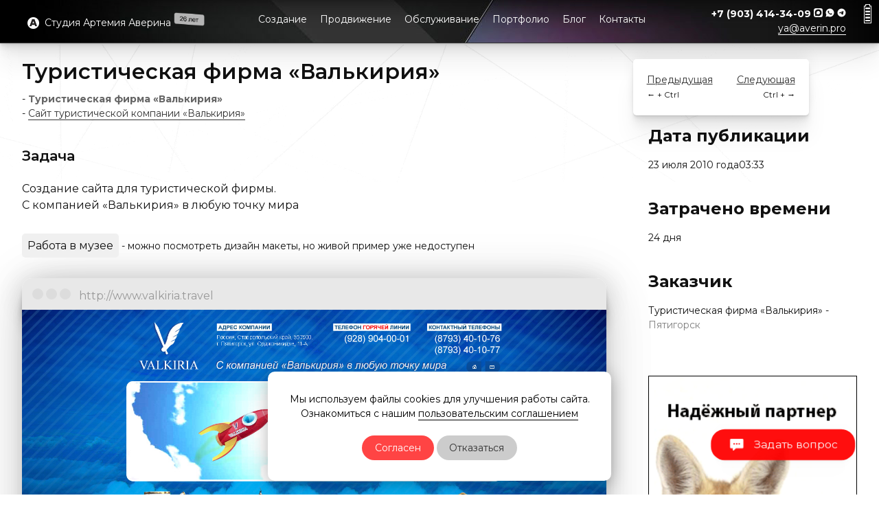

--- FILE ---
content_type: text/html; charset=UTF-8
request_url: https://averin.pro/portfolio/382-turisticheskaya_firma_valjkiriya
body_size: 12570
content:
<!doctype html>
<html dir="ltr" lang="ru-ru" xml:lang="ru-ru">
<head>
    <title>Туристическая фирма «Валькирия» / Портфолио / Студия Артемия Аверина</title>
	<meta charset="utf-8">
    <meta name="Keywords" content="Туристическая фирма «Валькирия» ">
    <meta name="Language" content="ru">
	<meta http-equiv="X-UA-Compatible" content="IE=Edge">
    <link rel="icon" href="/favicon.ico" type="image/x-icon">
    <link rel="shortcut icon" href="/favicon.ico" type="image/x-icon">
    <link rel="start" href="/">
	<link href="/css/averin.framework.4.9.4.css,styles.css,,averin_editor.css" type="text/css" rel="stylesheet">
	
			<meta property="og:title" content="Туристическая фирма «Валькирия» / Портфолио"> 
			<meta property="og:description" content="Туристическая фирма «Валькирия» Создание сайта для туристической фирмы. 
С компанией «Валькирия» в любую точку мира">
			<meta property="og:url" content="https://averin.pro/portfolio/382-turisticheskaya_firma_valjkiriya">
			<meta name="DC.title" content="Туристическая фирма «Валькирия» / Портфолио / Студия Артемия Аверина">
<meta name="DC.creator" content="averin.pro"> 
<meta name="Copyright" content="averin.pro">
<meta name="DC.publisher" content="averin.pro">
<meta name="Description" content="Туристическая фирма «Валькирия» Создание сайта для туристической фирмы. 
С компанией «Валькирия» в любую точку мира">
<meta name="DC.description" content="Туристическая фирма «Валькирия» Создание сайта для туристической фирмы. 
С компанией «Валькирия» в любую точку мира">

<meta name="google-site-verification" content="2SXxQsYneuxtDI-TnuiemVL2RLwF6mbwnXziP4OkO_Y">
<meta name="verify-v1" content="cSA84HNVp/CLvEZo9/8g8ngyirMfdyTcQze3HbvRMKw=">
<meta name="yandex-verification" content="fe51196ba006076e" />
<meta name="yandex-verification" content="422bde4bf94248a4" />
<meta name="msvalidate.01" content="04654EF5B6615527C4A20D3B264A4ADC">
<meta name="webmoney.attestation.label" content="webmoney attestation label#724C5165-71E7-490A-AA52-3F0F14A43D90">
<meta name="geo.placename" content="Пятигорск, Ставропольский Край, Россия">
<meta name="geo.position" content="44.050154;43.051020">
<meta name="geo.region" content="">
<meta name="ICBM" content="44.050154, 43.051020">
<meta name="viewport" data-viewport_portrait="width=device-width, initial-scale=0.8" data-viewport_landscape="width=1100" content="width=device-width, initial-scale=0.8">
<meta property="og:locale" content="ru_RU">
<meta property="og:type" content="website">
<meta property="og:url" content="https://averin.pro/">
<meta property="og:site_name" content="Студия Артемия Аверина">
<link rel="image_src" href="https://averin.pro/img/previewsite.jpg">
<meta name="twitter:image" content="https://averin.pro/img/previewsite.jpg">
<meta name="vk:image" content="https://averin.pro/img/previewsite.jpg">
<meta name="twitter:image" content="https://averin.pro/img/previewsite.jpg">
<meta name="twitter:image:src" content="https://averin.pro/img/previewsite.jpg">
<meta name="twitter:image" content="https://averin.pro/img/previewsite.jpg">
<meta name="twitter:card" content="summary_large_image">
<meta property="og:title" content="Туристическая фирма «Валькирия» / Портфолио / Студия Артемия Аверина">
<meta property="og:description" content="Туристическая фирма «Валькирия» Создание сайта для туристической фирмы. 
С компанией «Валькирия» в любую точку мира Создание сайтов в Пятигорске, Ессентуках, Кисловодске, КМВ. Продвижение и реклама в Интернете.">
<meta property="og:image" content="https://averin.pro/img/wallpapers.jpg">
<meta property="og:type" content="website">
<meta property="og:url" content="https://averin.pro">
<meta name="MobileOptimized" content="550">
<meta name="HandheldFriendly" content="True">
<link rel="manifest" href="/manifest.json">
<meta name="apple-mobile-web-app-capable" content="yes">
<meta name="mobile-web-app-capable" content="yes">
<meta name="apple-mobile-web-app-status-bar-style" content="black">
<meta name="apple-mobile-web-app-title" content="Студия Артемия Аверина">
<link rel="apple-touch-icon" sizes="57x57" href="/img/apple/57.png">
<link rel="apple-touch-icon" sizes="60x60" href="/img/apple/60.png">
<link rel="apple-touch-icon" sizes="72x72" href="/img/apple/72.png">
<link rel="apple-touch-icon" sizes="76x76" href="/img/apple/76.png">
<link rel="apple-touch-icon" sizes="114x114" href="/img/apple/114.png">
<link rel="apple-touch-icon" sizes="120x120" href="/img/apple/120.png">
<link rel="apple-touch-icon" sizes="144x144" href="/img/apple/144.png">
<link rel="apple-touch-icon" sizes="152x152" href="/img/apple/152.png">
<link rel="apple-touch-icon" sizes="180x180" href="/img/apple/180.png">
<link rel="apple-touch-icon-precomposed" sizes="57x57" href="/img/apple/57.png">
<link rel="apple-touch-icon-precomposed" sizes="60x60" href="/img/apple/60.png">
<link rel="apple-touch-icon-precomposed" sizes="72x72" href="/img/apple/72.png">
<link rel="apple-touch-icon-precomposed" sizes="76x76" href="/img/apple/76.png">
<link rel="apple-touch-icon-precomposed" sizes="114x114" href="/img/apple/114.png">
<link rel="apple-touch-icon-precomposed" sizes="120x120" href="/img/apple/120.png">
<link rel="apple-touch-icon-precomposed" sizes="144x144" href="/img/apple/144.png">
<link rel="apple-touch-icon-precomposed" sizes="152x152" href="/img/apple/152.png">
<link rel="apple-touch-icon-precomposed" sizes="180x180" href="/img/apple/180.png">
<script type="application/ld+json">
	{
		"@context": "http://schema.org",
		"@type": "ProfessionalService",
		"image": "https://averin.pro/img/wallpapers.jpg",
		"@id": "https://averin.pro",
		"name": "Создание сайтов. Студия Артемия Аверина",
		"address": {
			"@type": "PostalAddress",
			"streetAddress": "ул. Нежнова, 21, корпус 3",
			"addressLocality": "Пятигорск",
			"addressRegion": "Ставропольский край",
			"postalCode": "357501",
			"addressCountry": "Россия"
		},
		"geo": {
			"@type": "GeoCoordinates",
			"latitude": 44.03305182418175,
			"longitude": 43.048906745536314
		},
		"url": "https://averin.pro",
		"telephone": "+79034143409",
                "priceRange" : "1000-500000RUB",
		"openingHoursSpecification": [
			{
				"@type": "OpeningHoursSpecification",
				"dayOfWeek": [
					"Monday",
					"Tuesday",
					"Wednesday",
					"Thursday",
					"Friday"
				],
				"opens": "10:00",
				"closes": "18:00"
			}
		]
	}
</script>
	<meta name="ahrefs-site-verification" content="ca775d7e17537edc82adebe54e0367814efda30ba9b77ebeb35136d820e22ee2">
	<meta name="color-scheme" content="light">
	<meta name="theme-color" content="">
	<script>
        if (window.matchMedia('(prefers-color-scheme)').media === 'not all') {
            document.documentElement.style.display = 'none';
            document.head.insertAdjacentHTML(
                'beforeend',
                '<link rel="stylesheet" href="/css/light.css" onload="document.documentElement.style.display = ``">'
            );
        }
	</script>
	<link rel="stylesheet" href="/css/dark.css" media="(prefers-color-scheme: dark)">
	<link rel="stylesheet" href="/css/light.css" media="(prefers-color-scheme: light)">
	<script type="module" src="/js/dark-mode-toggle-playground.mjs"></script>
	<script type="module" src="/js/dark-mode-toggle.mjs"></script>
	<script src="/js/jquery-3.7.0.min.js,script.js,averin.framework.5.0.1.js"></script>
</head>
<body class="body" id="body">



<div class="float_menu_padding"></div>
<div class="float_menu">
    <div class="fixed_headers">
        <div class="fixed_header1">
			<div class="sb-toggle-left sb-toggle-left_fixed" onclick="$('.addmenu').html(''); $('.submenu').clone().appendTo('.addmenu'); AverinWindow_open('left_menu');">
				<div class="navicon-line"></div>
				<div class="navicon-line"></div>
				<div class="navicon-line"></div>
			</div>
            <div>
				<a href="/" class="none"><img src="/img/favicon_white.png" width="17" height="17" class="vertical-align-text-bottom" alt="Студия Артемия Аверина">&nbsp; Студия Артемия Аверина</a> <span class="history_icon"><a href="/studio/history"><img src="/img/year.png" width="45" alt="Студия работает 26 лет"></a></span>
            </div>
			<div class="phone_fixed">
				<!--noindex--><a href="/battery"><img src="/img/battery_big.gif" style="height: 30px;" alt="Передохнуть" title="Передохнуть"></a><!--/noindex-->
			</div>
			<div class="mediakit_fixed">
				<a href="tel:+79034143409"><img src="/img/ico_phone2.png" style="padding-top: 3px;" width="28" alt="Позвонить" title="Позвонить"></a>
			</div>
        </div>
        <div class="fixed_header2">
			<div class="menu_header">

				<a href="/service/development" class="underline">Создание</a>
				<a href="/service/pr" class="underline">Продвижение</a>
				<a href="/service/support" class="underline">Обслуживание</a>
				<!--
				<a href="/service/instagram" class="underline">Instagram</a>
				-->
				<a href="/portfolio" class="underline">Портфолио</a>
				<!--
				<a href="/store" class="underline">Магазин</a>
				<a href="/tools" class="underline">Инструменты</a>
				-->
				<a href="/blog" class="underline">Блог</a>
				<a href="/studio/contact" class="underline">Контакты</a>
			</div>
        </div>
        <div class="fixed_header3">
            <div>
				<div class="online"></div> <div class="phone_hide_black" onclick="$('.phone_hide_black').find('span').remove();"><span></span><a href="tel:+79034143409" class="none"><b>+7 (903) 414-34-09</b></a></div>  <a href="https://max.ru/u/f9LHodD0cOIYbjg8MTi3zk5Tqexn1vpYXPpy4U_B-QDaPr9PJaIvEmf7vhI"><img alt="Создание сайтов Max" src="/img/messagers/max_white.svg" width="13" style="vertical-align: -1px;" data-effect="bounceIn" data-hold="100"></a> <a href="whatsapp://send?phone=+79034143409"><img alt="Создание сайтов Whatsapp" src="/img/messagers/whatsapp_white.svg" width="13" style="vertical-align: -1px;" data-effect="bounceIn" data-hold="100"></a> <a href="tg://resolve?domain=averinpro"><img alt="Создание сайтов Telegram" src="/img/messagers/telegram_white.svg" width="13" style="vertical-align: -1px;" data-effect="bounceIn" data-hold="200"></a><br>
<a class="underline" href="/studio/at">ya@averin.pro</a>
			</div>
        </div>
    </div>
</div>





<!--
<link href="/css/particle.css" type="text/css" rel="stylesheet">
<div class="particle-container" data-effect="fadeIn" data-hold="2000" style="position: relative; z-index: 10;">
	<div class="particle"></div>
	<div class="particle"></div>
	<div class="particle"></div>
	<div class="particle"></div>
	<div class="particle"></div>
	<div class="particle"></div>
	<div class="particle"></div>
	<div class="particle"></div>
	<div class="particle"></div>
	<div class="particle"></div>
	<div class="particle"></div>
	<div class="particle"></div>
	<div class="particle"></div>
	<div class="particle"></div>
	<div class="particle"></div>
	<div class="particle"></div>
	<div class="particle"></div>
	<div class="particle"></div>
	<div class="particle"></div>
	<div class="particle"></div>
	<div class="particle"></div>
	<div class="particle"></div>
	<div class="particle"></div>
	<div class="particle"></div>
	<div class="particle"></div>
	<div class="particle"></div>
	<div class="particle"></div>
	<div class="particle"></div>
	<div class="particle"></div>
	<div class="particle"></div>
</div>
-->



<div class="bgpr_div"></div>
<div class="">
<div class="wrapper">

    <br>

    <div class="contents_block">
        <div class="content_block0">
                                          
            
	
		<script type="text/javascript">
		$(function(){ 
		    $('html').keydown(function(e){
				if((e.altKey && e.which == 37) || ((e.ctrlKey||e.metaKey) && e.which == 37)) {
			        if (e.which == 37) {
						window.location.href = '/portfolio/380-baza_vostorg_hozyaystvenniy_magazin';
            			e.preventDefault();
			        }
				}
		    });
		});
		</script>
		
	
		<script type="text/javascript">
		$(function(){ 
		    $('html').keydown(function(e){
				if((e.altKey && e.which == 39) || ((e.ctrlKey||e.metaKey) && e.which == 39)) {
			        if (e.which == 39) { 
						window.location.href = '/portfolio/384-informatsionniy_portal_skfo';
            			e.preventDefault();
			        }
				}
		    });
		});
		</script>
		
	<div class="showlist">
		<div style="float: left; text-align: left;"><a href="/portfolio/380-baza_vostorg_hozyaystvenniy_magazin">Предыдущая</a><br><small>← + Ctrl</small></div>
		&nbsp; &nbsp; &nbsp;
		<div style="float: right; text-align: right;"><a href="/portfolio/384-informatsionniy_portal_skfo">Следующая</a><br><small>Ctrl + →</small></div>
	</div>

	<div style="width: 25%; margin-left: 5%; padding-top: 80px; float:right;" class="no-mobile">

		<p><span class="biga">Дата публикации</span></p>
		23 июля 2010 года03:33

		<br><br>
 
		<p><span class="biga">Затрачено времени</span></p>
		24 дня
 
		<br><br>

		<p><span class="biga">Заказчик</span></p>
		
		Туристическая фирма «Валькирия» - <span class="gray">Пятигорск</span>
		
	
		

		
		
		
		<br><br><br><br>
	<a href="/"><img src="/img/banner_partner.gif" alt="Ваш надежный партнер - студия Артемия Аверина" style="width: 100%; border: 1px solid #000000;"></a> 
	</div>
	<h1 class="h1_portfolio">Туристическая фирма «Валькирия»</h1><p>- <span style="color: #666666;"><b>Туристическая фирма «Валькирия»</b></span><br>- <!--noindex--><a href="/portfolio/547-sayt_turisticheskoy_kompanii_valjkiriya" class="underline">Сайт туристической компании «Валькирия»</a><!--/noindex--><br><br></p><big class="big_header">Задача</big><br><div class="content">Создание сайта для туристической фирмы. <br>С компанией «Валькирия» в любую точку мира</div><br><p><span class="url_work">Работа в музее</span> - можно посмотреть дизайн макеты, но живой пример уже недоступен</p>
			<br>
			<div class="preview_border">
			 
			<div class="preview_block">
				<div class="preview_header">
					<svg width="16" height="16"><circle r="8" cx="8" cy="8" fill="#dcdcdc"></svg>
					<svg width="16" height="16"><circle r="8" cx="8" cy="8" fill="#dcdcdc"></svg>
					<svg width="16" height="16"><circle r="8" cx="8" cy="8" fill="#dcdcdc"></svg>
					&nbsp; 
					<span class="no-mobile-inline">http://www.valkiria.travel</span>
				</div>
			</div>
			<img src="/uploads/catalog/218460_1.jpg" alt="Туристическая фирма «Валькирия»" title="Туристическая фирма «Валькирия»" class="image">
				<div class="preview_footer">
					&nbsp;
				</div>
			</div>
			<br><br><br>
		<br><br><br>
		<div class="content">
			<div class="is-center"><a id="contact"></a>
				Звоните, мы организуем встречу и за чашкой вкусного кофе ответим на все ваши вопросы.<br>
				Вы можете <a href="/brifing" class="underline">заполнить брифинг</a> и мы подготовим предварительный расчет.<br>
				<br>
				<b>Контактный телефон:</b> <div class="phone_hide_white" onclick="$('.phone_hide_white').find('span').remove();"><span></span><a href="tel:+79034143409" class="none"><b>+7 (903) 414-34-09</b></a></div> <a href="https://max.ru/u/f9LHodD0cOIYbjg8MTi3zk5Tqexn1vpYXPpy4U_B-QDaPr9PJaIvEmf7vhI"><img alt="Создание сайтов Max" src="/img/messagers/max.png" width="13" style="vertical-align: -1px;" data-effect="bounceIn" data-hold="100"></a> <a href="whatsapp://send?phone=+79034143409"><img alt="Создание сайтов Whatsapp" src="/img/messagers/whatsapp.png" width="13" style="vertical-align: -1px;" data-effect="bounceIn" data-hold="100"></a> <a href="tg://resolve?domain=averinpro"><img alt="Создание сайтов Telegram" src="/img/messagers/telegram.png" width="13" style="vertical-align: -1px;" data-effect="bounceIn" data-hold="200"></a><br>
				<a href="/studio/hours" class="underline">с понедельника по пятницу</a> с 10:00 до 18:00<br>
			</div>
		</div>
	<br><br><br><br>
            
        </div>
    </div>

</div>
</div>

<!--noindex-->
<div class="bgpr3">
	<div class="wrapper no-mobile">

		<hr class="hr">

		<div class="footer_menus">
			<div class="footer_menu">
				<div>
					<a href="/tools/hosting" class="underline"><div class="ico_regru"></div>
						<span>Качественный хостинг<br>для вашего сайта</span></a>
				</div>
			</div>
			<div class="footer_menu">
				<div>
					<a href="/tools/domains" class="underline"><div class="ico_domains"></div>
						<span>Магазин по продаже<br>доменных имен</span></a>
				</div>
			</div>
			<div class="footer_menu">
				<div>
					<a href="/studio/jobs" class="underline"><div class="ico_jobs"></div>
						<span>Стажировка<br>в студии</span></a>
				</div>
			</div>
			<div class="footer_menu">
				<div>
					<a href="/store" class="underline"><div class="ico_store"></div>
						<span>Магазин<br>студии</span></a>
				</div>
			</div>
			<div class="footer_menu">
				<div>
					<a href="/tools" class="underline"><div class="ico_development"></div>
						<span>Инвентарь: Разработки<br>нашей студии</span></a>
				</div>
			</div>
			<div class="footer_menu">
				<div>
					<a href="/service/instagram" class="underline"><div class="ico_seo"></div>
						<span>Продвижение сайта в<br>интернете</span></a>
				</div>
			</div>
			<div class="footer_menu">
				<div>
					<a href="/studio/thanks" class="underline"><div class="ico_thanks"></div>
						<span>Благодарности<br>клиентов</span></a>
				</div>
			</div>
			<div class="footer_menu">
				<div>
					<a href="/pr/adv" class="underline"><div class="ico_adv"></div>
						<span>Реклама на<br>Кавказских Минеральных Водах</span></a>
				</div>
			</div>
			<div class="footer_menu">
				<div>
					<a href="/service" class="underline"><div class="ico_holding"></div>
						<span>Услуги<br>студии</span></a>
				</div>
			</div>
			<div class="footer_menu">
				<div>
					<a href="/map" class="underline"><div class="ico_map"></div>
						<span>Карта наших<br>клиентов</span></a>
				</div>
			</div>
			<div class="footer_menu">
				<div>
					<a href="/portfolio" class="underline"><div class="ico_portfolio"></div>
						<span>Портфолио<br>студии</span></a>
				</div>
			</div>
			<div class="footer_menu">
				<div>
					<a href="/studio/contact" class="underline"><div class="ico_contact"></div>
						<span>Контакты и<br>представительства</span></a>
				</div>
			</div>
		</div>

		
		<br><hr class="hr">
		<br>

		<div class="footer_menus">
			<div class="footer_menu">
				<div>
					<a href="/tools/cms" class="underline"><div class="ico_cms"></div>
						<span>CMS Averin.pro</span></a> <sup><small>16.0.0</small></sup><br>
					<small>Система управления сайтом</small>
				</div>
			</div>
			<div class="footer_menu">
				<div>
					<a href="/tools/framework" class="underline"><div class="ico_framework"></div>
						<span>Framework Averin.pro</span></a> <sup><small>6.0.1</small></sup><br>
					<small>Веб-фреймворк студии</small>
				</div>
			</div>
			<div class="footer_menu">
				<div>
					<a href="/tools/editor" class="underline"><div class="ico_editor"></div>
						<span>Editor Averin.pro</span></a> <sup><small>2.0</small></sup><br>
					<small>Удобный редактор страниц</small>
				</div>
			</div>
			<div class="footer_menu">
				<div>
					<a href="/tools/speedtest" class="underline"><div class="ico_speedtest"></div>
						<span>Speedtest</span></a> <sup><small>5.0</small></sup><br>
					<small>Быстрый способ проверить скорость</small>
				</div>
			</div>
			<!--
			<div class="footer_menu">
				<div>
					<a href="https://teleprompter.averin.pro" class="underline"><div class="ico_telepromter"></div>
						<span>Telepromter Averin.pro</span></a> <sup><small>1.1</small></sup><br>
					<small>Телесуфлер студии</small>
				</div>
			</div>
			<div class="footer_menu">
				<div>
					<a href="/tools/instagram_widget" class="underline"><div class="ico_instagram"></div>
						<span>Instagram Widget</span></a> <sup><small>3.0</small></sup><br>
					<small>Виджет инстаграм для сайта</small>
				</div>
			</div>
			<div class="footer_menu">
				<div>
					<a href="/tools/utm" class="underline"><div class="ico_utmgen"></div>
						<span>UTM генератор</span></a> <sup><small>1.0</small></sup><br>
					<small>Бесплатный генератор меток</small>
				</div>
			</div>
			-->
		</div>
		

		<div class="no-mobile">
			<br><hr class="hr"><br>
			<div class="is-row is-row-color">
				<div class="is-col">
					<div style="line-height: 20px;">
						<small>Студия работает на лицензионном<br>программном обеспечении:</small>
					</div>
				</div>
				<div class="is-col">
					<div style="line-height: 20px;">
						<a href="/tools/apple_mac_os_x" class="underline"><img src="/img/apple.png" alt="Apple Mac OS X" style="float: left; margin-right: 10px;" width="40" height="40">
						<span style="font-size: 16px;">Apple Mac OS X</span></a><br>
						<span class="gray" style="font-size: 12px;">Apple Incorporate</span>
					</div>
				</div>
				<div class="is-col">
					<div style="line-height: 20px;">
						<a href="/tools/adobe_photoshop" class="underline"><img src="/img/adobe_photoshop_cs6.png" alt="Adobe Photoshop CS6" style="float: left; margin-right: 10px;" width="40" height="40">
						<span style="font-size: 16px;">Adobe Photoshop CS6</span></a><br>
						<span class="gray" style="font-size: 12px;">Adobe Systems Incorporate</span>
					</div>
				</div>
				<div class="is-col">
					<div style="line-height: 20px;">
						<a href="/tools/adobe_illustrator" class="underline"><img src="/img/adobe_illustrator_cs6.png" alt="Adobe Illustrator CS6" style="float: left; margin-right: 10px;" width="40" height="40">
						<span style="font-size: 16px;">Adobe Illustrator CS6</span></a><br>
						<span class="gray" style="font-size: 12px;">Adobe Systems Incorporate</span>
					</div>
				</div>
				<div class="is-col">
					<div style="line-height: 20px;">
						<a href="/tools/ubuntu_os" class="underline"><img src="/img/ubuntu.png" alt="Ubuntu OS" style="float: left; margin-right: 10px;" width="40" height="40">
						<span style="font-size: 16px;">Ubuntu OS</span></a><br>
						<span class="gray" style="font-size: 12px;">Canonical Ltd.</span>
					</div>
				</div>
			</div>
		</div>

		<br><hr class="hr">

		
    <div class="clients_bottom">

        
            <div class="client_bottom">
                <div>
                   <img src="/images/3-300-partners-407399938.png" data-effect="bounceIn" data-duration="500" data-hold="100" data-holdsee="1" width="250" class="grayscale" alt="Академия Маникюра Виктории Жировой">
                </div>
            </div>
            
	
        
            <div class="client_bottom">
                <div>
                   <img src="/images/3-300-partners-496035591.png" data-effect="bounceIn" data-duration="500" data-hold="150" data-holdsee="1" width="250" class="grayscale" alt="D.СИТИ">
                </div>
            </div>
            
	
        
            <div class="client_bottom">
                <div>
                   <img src="/images/3-300-partners-769373512.png" data-effect="bounceIn" data-duration="500" data-hold="200" data-holdsee="1" width="250" class="grayscale" alt="Maxifit">
                </div>
            </div>
            
	
        
            <div class="client_bottom">
                <div>
                   <img src="/images/3-300-partners-134075829.png" data-effect="bounceIn" data-duration="500" data-hold="250" data-holdsee="1" width="250" class="grayscale" alt="Центр развития бизнеса «Персонал-сервис»">
                </div>
            </div>
            
	
        
            <div class="client_bottom">
                <div>
                   <img src="/images/3-300-partners-21588016.png" data-effect="bounceIn" data-duration="500" data-hold="300" data-holdsee="1" width="250" class="grayscale" alt="Детский трикотаж «Томико»">
                </div>
            </div>
            
	
    </div>


		<br>

	</div>
</div>
<!--/noindex-->


<!--
<div class="wrapper">
	<div style="background: #000000 url('/img/youtube.jpg') center center no-repeat !important; @-webkit-background-size: cover !important; background-size: cover !important; box-shadow: 0 2px 1px rgba(0,0,0,0.03), 0 4px 2px rgba(0,0,0,0.03), 0 8px 4px rgba(0,0,0,0.03), 0 16px 8px rgba(0,0,0,0.03), 0 32px 16px rgba(0,0,0,0.03); height: 200px; -moz-border-radius: 20px; border-radius: 20px; -webkit-border-radius: 20px;">
		<a href="https://averin.pro/youtube/" target="_blank" rel="noopener" rel="noreferrer" style="width: 100%; height: 200px;"><img src="/img/ie-spacer.gif" alt="КриптоНовости с Артемием Авериным" style="width: 100%; height: 200px;"></a>
	</div>
	<br><br>
</div>
-->

	<footer>
		<div class="wrapper">
			<div class="footers">
				<div class="footer1">
					<div class="line-height-15">
						<span class="no-mobile-inline">
						<a href="javascript://" onclick="AverinWindow_open('copyrightwin');" class="underline">©</a> 1999 <a href="/" class="underline">Студия Артемия Аверина - Создание и продвижение сайтов</a><br><br>

						Все права защищены. Использование материалов допускается только с ссылкой на источник.<br>
						</span>
						<div class="no-mobile" style="line-height: 190%; padding: 0px;">
							<br>
							<a href="/terms_of_use" class="underline">Пользовательское соглашение</a><br/>
							<a href="/privacy_policy" class="underline">Политика конфиденциальности</a>
						</div>
						<div class="only-mobile" style="padding: 0px;">
							<br>
							<a href="/komercheskoe" class="underline">Презентация компании</a><span class="no-mobile-inline">&nbsp; &nbsp;</span><span class="only-mobile"><br></span>
							<a href="/brifing" class="underline">Брифинги по услугам</a><span class="no-mobile-inline">&nbsp; &nbsp;</span><span class="only-mobile"><br></span>
							<a href="/studio/thanks" class="underline">Отзывы</a><span class="no-mobile-inline">&nbsp; &nbsp;</span><span class="only-mobile"><br></span>
							<a href="/blog" class="underline">Блог</a>
						</div>
					</div>
				</div>
				<div class="footer2">
					<div>
						Если вам нужен качественный сайт, то мы ждем вашего звонка<br>
						Контактный телефон <div class="phone_hide_black" onclick="$('.phone_hide_black').find('span').remove();"><span></span><a href="tel:+79034143409" class="none"><b>+7 (903) 414-34-09</b></a></div>  <a href="/studio/hours" class="underline">пн-пт</a> с 10:00 до 18:00<br>
						<!--<a href="javascript://" onclick="$('#callme').averinwindow({ overlay: { css: { backgroundColor: '#000', backgroundImage: 'url(/img/backgroundcallme.gif)', backgroundRepeat: 'repeat', backgroundPosition: '50% 50%', backgroundSize: 'cover', opacity: .8 } } });  return false;" class="underline">Заказ обратного звонка</a> &nbsp; &nbsp;-->
						<div class="only-mobile"><br><br></div>
						<a href="/studio/history" class="underline">О студии</a> &nbsp; &nbsp;
						<a href="/komercheskoe" class="underline">Презентация компании</a> &nbsp; &nbsp;
						<a href="/brifing" class="underline">Брифинги по услугам</a> &nbsp; &nbsp;
						<a href="/studio/thanks" class="underline">Отзывы</a> &nbsp; &nbsp;
						<a href="/blog" class="underline">Блог</a>

						<br><br>

						<!--noindex--><a href="https://instagram.com/averin.pro" target="_blank" rel="noopener" data-effect="bounceIn" data-hold="250"><img src="/img/social/instagram.png" width="30" style="text-align: center;" alt="Мы в инстаграм" title="Мы в инстаграм"></a> <a href="https://www.facebook.com/profile.php?id=100001876218100" target="_blank" rel="noopener" data-effect="bounceIn" data-hold="200"><img src="/img/social/facebook.png" width="30" style="text-align: center;" alt="Мы в Facebook" title="Мы в Facebook"></a> <a href="https://vk.com/averin_pro" target="_blank" rel="noopener" onclick="ym(21864526, 'reachGoal', 'click-vk'); return true;" data-effect="bounceIn" data-hold="100"><img src="/img/social/vk.png" width="30" style="text-align: center;" alt="Мы в Вконтакте" title="Мы в Вконтакте"></a> <a href="https://ok.ru/profile/537649292166" target="_blank" rel="noopener" onclick="ym(21864526, 'reachGoal', 'click-ok'); return true;" data-effect="bounceIn" data-hold="50"><img src="/img/social/ok.png" width="30" style="text-align: center;" alt="Мы в одноклассниках" title="Мы в одноклассниках"></a> <a href="https://twitter.com/averinpro" target="_blank" rel="noopener" data-effect="bounceIn" data-hold="150"><img src="/img/social/twitter.png" width="30" style="text-align: center;" alt="twitter" title="twitter"></a> <a href="https://www.youtube.com/channel/UCICWyy3AGk15_sRkcl24Ptw" target="_blank" rel="noopener" data-effect="bounceIn" data-hold="300"><img src="/img/social/youtube.png" width="30" style="text-align: center;" alt="Наш YouTube" title="Наш YouTube"></a> <a href="https://dzen.ru/averinpro" target="_blank" rel="noopener" data-effect="bounceIn" data-hold="350"><img src="/img/social/dzen.png" width="30" style="text-align: center;" alt="Dzen" title="Dzen"></a> <a href="https://t.me/averin_pro" target="_blank" rel="noopener" data-effect="bounceIn" data-hold="350"><img src="/img/social/telegram.png" width="30" style="text-align: center;" alt="Telegram" title="Telegram"></a> <a href="https://averin.asdox.ru/" target="_blank" rel="noopener" data-effect="bounceIn" data-hold="350"><img src="/img/social/asdox.png" width="30" style="text-align: center;" alt="ASDox" title="ASDox"></a> <a href="https://www.behance.net/averinpro" target="_blank" rel="noopener" data-effect="bounceIn" data-hold="350"><img src="/img/social/behance.png" width="30" style="text-align: center;" alt="behance" title="behance"></a> <!--/noindex-->
					 </div>
				</div>
				<div class="footer3">
					<div>
						Электронная почта: <a href="/studio/at" class="underline">ya@averin.pro</a><br>
						Напоминалочка: <a href="/studio/details" class="gray underline">реквизиты студии</a><br/><br/>

						<a href="/sitemap" class="underline">Карта сайта</a>

						<br><br>

						
						<!--nomobile-->
<div class="counter">
<!-- Yandex.Metrika counter --> <script type="text/javascript" > (function(m,e,t,r,i,k,a){m[i]=m[i]||function(){(m[i].a=m[i].a||[]).push(arguments)}; m[i].l=1*new Date(); for (var j = 0; j < document.scripts.length; j++) {if (document.scripts[j].src === r) { return; }} k=e.createElement(t),a=e.getElementsByTagName(t)[0],k.async=1,k.src=r,a.parentNode.insertBefore(k,a)}) (window, document, "script", "https://mc.webvisor.org/metrika/tag_ww.js", "ym"); ym(21864526, "init", { clickmap:true, trackLinks:true, accurateTrackBounce:true, webvisor:true, trackHash:true, ecommerce:"dataLayer" }); </script> <noscript><div><img src="https://mc.yandex.ru/watch/21864526" style="position:absolute; left:-9999px;" alt="Metrika Yandex" /></div></noscript> <!-- /Yandex.Metrika counter -->
</div>


						<!--/nomobile-->
					</div>
				</div>
			</div>
		</div>

		<div class="only-mobile"><br><br><br><br></div>
	</footer>

	
	<script src="/js/liqbut.js"></script>
	

	<nav class="elevator">↑ <span>наверх</span></nav>

	<div class="averin_window" id="left_menu">
		<div class="averin_window_inner">
			<img src="/img/ico_close.png" width="32" alt="Закрыть" class="averin_window_close">
			<br>
			<div class="is-center">
				<a href="/"><img src="/img/logo_white.png" width="100" alt="Студия Артемия Аверина" title="Студия Артемия Аверина"></a><br><br>
				<a href="/" class="none h2">Студия Артемия Аверина</a>
			</div>
			<br>
			<div class="is-center">
				<div class="online"></div>

				<div class="phone_hide_black" onclick="$('.phone_hide_black').find('span').remove();"><span></span><a href="tel:+79034143409" class="none"><b>+7 (903) 414-34-09</b></a></div> &nbsp;
				<a href="whatsapp://send?phone=+79034143409"><img alt="Создание сайтов Whatsapp" src="/img/ico_whatsapp.png" width="15"></a>
				<a href="tg://resolve?domain=averinpro"><img alt="Создание сайтов Telegram" src="/img/ico_telegram.png" width="15"></a>
			</div>
			<br>
			<div class="submenu_bottom">
				<ul>
					<li><a href="/service/development">Создание</a></li>
					<li><a href="/service/pr" >Продвижение</a></li>
					<li><a href="/service/support">Обслуживание</a></li>
					<!--<li><a href="/service/instagram">Instagram</a></li>-->

					<li><a href="/case">Кейсы</a></li>
					<li><a href="/portfolio">Портфолио</a></li>
					<!--
					<li><a href="/training">Обучение</a></li>
					<li><a href="/store">Магазин</a></li>
					<li><a href="/tools">Инструменты</a></li>
					-->
					<li><a href="/price">Прайс-лист</a></li>
					<li><a href="/studio/thanks">Отзывы</a></li>
					<li><a href="/studio/contact">Контакты</a></li>
					<li><a href="/studio/history">О студии</a></li>
					<li><a href="/blog">Блог</a></li>
				</ul>

				<br><br>

				<div class="addmenu">
					<ul>
					<li class=""><a href="/case">Кейсы</a></li><li class=""><a href="/service">Услуги</a></li><li class="selected"><a href="/portfolio">Портфолио</a></li><div style="padding-left: 20px;"></div><li class=""><a href="/store">Магазин</a></li>
					</ul>
				</div>
			</div>
			<br><br><br><br><br>
		</div>
	</div>


	
	<div class="averin_window bg_contact" id="copyrightwin"><div class="averin_window_inner"><img src="/img/ico_close.png" width="32" alt="Закрыть" class="averin_window_close"><div class="cnst-section"><div class="cnst-editable"><div style="text-align: center;">Если вам нужно&nbsp;<strong>продвижение&nbsp;сайта&nbsp;в&nbsp;Пятигорске</strong>&nbsp;без лишних переплат, то&nbsp;мы проведем поисковое&nbsp;<strong>продвижение&nbsp;сайта</strong>, а так же будет разработана&nbsp;индивидуальная стратегия&nbsp;<strong>продвижения&nbsp;сайта</strong>.</div></div></div></div></div>
	<div class="averin_window" id="callme"><div class="averin_window_inner"><img src="/img/ico_close.png" width="32" alt="Закрыть" class="averin_window_close"><div class="is-center">Вы можете позвонить нам по телефону:<br><br><br><b class="h2-big">+7 (903) 414-34-09</b><br><br><a href="/studio/hours">Часы работы</a></div></div></div>
	<div class="averin_window" id="add_item"><div class="averin_window_inner"><div style="line-height: 21px; text-align: center;"><img src="/img/ico_close.png" width="32" alt="Закрыть" class="averin_window_close"><span class="h1">Добавлен в корзину!</span><br>Мы положили ваш товар в корзину.<br><br><a href="/order" class="button">Оформить покупку</a> &nbsp; &nbsp; <a href="javascript://" onclick="AverinWindow_close('add_item');" class="underline">Продолжить подбор товара</a>.</div></div></div>



	<!--noindex-->
	<div class="amm_button_block" data-effect="bounceIn" data-hold="500">
		<span class="amm_button AverinMessager" onclick="ym(21864526, 'reachGoal', 'click-question'); return true;"><img src="/img/messagers/ico_message.png" alt="Задать вопрос" width="25" style="vertical-align: middle;"> &nbsp; Задать вопрос</span>
	</div>
	<div class="amm_block_mobile">
		<div class="ammcontent">
			<div class="ammb">
				<span>Как вам удобнее с нами связаться?</span>
				<a href="https://max.ru/u/f9LHodD0cOIYbjg8MTi3zk5Tqexn1vpYXPpy4U_B-QDaPr9PJaIvEmf7vhI" onclick="ym(21864526, 'reachGoal', 'click-whatsapp'); return true;">Max</a>
				<a href="https://api.whatsapp.com/send?phone=79034143409" onclick="ym(21864526, 'reachGoal', 'click-whatsapp'); return true;">Whatsapp</a>
				<a href="https://telegram.me/averinpro" onclick="ym(21864526, 'reachGoal', 'click-telegram'); return true;">Telegram</a>
				<a href="viber://chat?number=79034143409">Viber</a>
				<a href="https://vk.com/averin_pro" onclick="ym(21864526, 'reachGoal', 'click-vk'); return true;" target="_blank" rel="noopener">Vkontakte</a>
				<!--
				<a href="https://m.me/yaaverinpro" target="_blank" rel="noopener">Facebook</a>
				-->
				<a href="mailto:ya@averin.pro" onclick="ym(21864526, 'reachGoal', 'click-mail'); return true;">E-Mail</a>
				<a href="/get_there">Как добраться</a>
				<a href="tel:+79034143409"><img src="data:image/svg+xml,%3C%3Fxml%20version%3D%221.0%22%20encoding%3D%22UTF-8%22%20standalone%3D%22no%22%3F%3E%0A%3Csvg%20width%3D%2216px%22%20height%3D%2216px%22%20viewBox%3D%220%200%2016%2016%22%20version%3D%221.1%22%20xmlns%3D%22http%3A%2F%2Fwww.w3.org%2F2000%2Fsvg%22%20xmlns%3Axlink%3D%22http%3A%2F%2Fwww.w3.org%2F1999%2Fxlink%22%3E%0A%20%20%20%20%3C!--%20Generator%3A%20sketchtool%2041%20(35326)%20-%20http%3A%2F%2Fwww.bohemiancoding.com%2Fsketch%20--%3E%0A%20%20%20%20%3Ctitle%3EABB53DC4-C95A-47C0-BDA2-177372AC59FA%3C%2Ftitle%3E%0A%20%20%20%20%3Cdesc%3ECreated%20with%20sketchtool.%3C%2Fdesc%3E%0A%20%20%20%20%3Cdefs%3E%3C%2Fdefs%3E%0A%20%20%20%20%3Cg%20id%3D%223%22%20stroke%3D%22none%22%20stroke-width%3D%221%22%20fill%3D%22none%22%20fill-rule%3D%22evenodd%22%3E%0A%20%20%20%20%20%20%20%20%3Cg%20id%3D%22ios-Full%22%20transform%3D%22translate(-64.000000%2C%20-499.000000)%22%20fill%3D%22%230076FF%22%3E%0A%20%20%20%20%20%20%20%20%20%20%20%20%3Cg%20id%3D%22popup%22%20transform%3D%22translate(0.000000%2C%20190.000000)%22%3E%0A%20%20%20%20%20%20%20%20%20%20%20%20%20%20%20%20%3Cpath%20d%3D%22M65.0702042%2C309.547272%20C63.6395848%2C310.838212%2063.3600869%2C312.442576%2066.0124393%2C316.105342%20C68.6644642%2C319.767967%2072.3286805%2C322.837952%2074.9458442%2C324.128565%20C77.5634291%2C325.418898%2078.6800637%2C324.72144%2079.4127573%2C323.709857%20C80.1457784%2C322.697899%2080.1457784%2C321.895624%2079.0291437%2C321.058674%20C77.9121815%2C320.22121%2076.3420236%2C318.616705%2074.9110766%2C319.802641%20C73.4804572%2C320.988905%2072.5381753%2C319.73334%2072.1194665%2C319.279396%20C71.8161507%2C318.951279%2069.6064185%2C316.733031%2069.1531761%2C316.279648%20C68.6992786%2C315.825984%2068.3153375%2C314.710145%2069.1180342%2C313.837773%20C69.9210116%2C312.965822%2068.8470059%2C311.39805%2068.5596934%2C311.04752%20C68.2457086%2C310.663579%2066.9719412%2C307.831492%2065.0702042%2C309.547272%22%20id%3D%22Page-1%22%3E%3C%2Fpath%3E%0A%20%20%20%20%20%20%20%20%20%20%20%20%3C%2Fg%3E%0A%20%20%20%20%20%20%20%20%3C%2Fg%3E%0A%20%20%20%20%3C%2Fg%3E%0A%3C%2Fsvg%3E" alt="Позвонить"> Позвонить</a>
			</div>
			<div class="amm_cancel">
				Отмена
			</div>
		</div>
	</div>
	<div class="amm_block_computer">
		<div class="ammcontent">
			<p>
				<span><b>Студия Артемия Аверина</b></span>
			</p>
			<p>
				<span>Как вам удобнее с нами связаться?</span>
			</p>
			<p style="line-height: 240%;">
				<span><a href="https://max.ru/u/f9LHodD0cOIYbjg8MTi3zk5Tqexn1vpYXPpy4U_B-QDaPr9PJaIvEmf7vhI" onclick="ym(21864526, 'reachGoal', 'click-max'); return true;" target="_blank" rel="noopener" class="underline">Задать вопрос в Max</a></span><br/>
				<span><a href="https://api.whatsapp.com/send?phone=79034143409" onclick="ym(21864526, 'reachGoal', 'click-whatsapp'); return true;" target="_blank" rel="noopener" class="underline">Задать вопрос в Whatsapp</a></span><br/>
				<span><a href="https://telegram.me/averinpro" onclick="ym(21864526, 'reachGoal', 'click-telegram'); return true;" target="_blank" rel="noopener" class="underline">Написать через Telegram</a></span><br/>
				<span><a href="https://vk.com/averin_pro"  onclick="ym(21864526, 'reachGoal', 'click-vk'); return true;" target="_blank" rel="noopener" class="underline">Связаться через Вконтакте</a></span><br/>
				<span><a href="mailto:ya@averin.pro" onclick="ym(21864526, 'reachGoal', 'click-mail'); return true;" class="underline">Написать письмо</a></span><br/>
			</p>
			<p>
				<a href="https://max.ru/u/f9LHodD0cOIYbjg8MTi3zk5Tqexn1vpYXPpy4U_B-QDaPr9PJaIvEmf7vhI"><img alt="Создание сайтов Max" src="/img/messagers/max.png" width="65" alt="Max">
				<a href="https://api.whatsapp.com/send?phone=79034143409" onclick="ym(21864526, 'reachGoal', 'click-whatsapp'); return true;" target="_blank" rel="noopener"><img src="/img/messagers/whatsapp.png" width="65" alt="Whatsapp"></a>&nbsp;
				<a href="https://telegram.me/averinpro" onclick="ym(21864526, 'reachGoal', 'click-telegram'); return true;" target="_blank" rel="noopener"><img src="/img/messagers/telegram.png" width="65" alt="Telegram"></a>&nbsp;
				<!--
				<a href="https://m.me/yaaverinpro" target="_blank" rel="noopener"><img src="/img/messagers/facebook.png" width="65" alt="Facebook"></a>&nbsp;
				-->
				<a href="https://vk.com/averin_pro"  onclick="ym(21864526, 'reachGoal', 'click-vk'); return true;" target="_blank" rel="noopener"><img src="/img/messagers/vk.png" width="65" alt="Вконтакте"></a>&nbsp;
				<a href="mailto:ya@averin.pro" onclick="ym(21864526, 'reachGoal', 'click-mail'); return true;"><img src="/img/messagers/email.png" width="65" alt="E-Mail"></a> &nbsp;
				<a href="/get_there"><img src="/img/messagers/local.png" width="65" alt="Как добраться"></a> &nbsp;
			</p>
			<p>
				<a href="https://instagram.com/averin.pro" target="_blank" rel="noopener" data-effect="bounceIn" data-hold="250"><img src="/img/social/instagram.png" width="30" style="text-align: center;" alt="Мы в инстаграм" title="Мы в инстаграм"></a> <a href="https://www.facebook.com/profile.php?id=100001876218100" target="_blank" rel="noopener" data-effect="bounceIn" data-hold="200"><img src="/img/social/facebook.png" width="30" style="text-align: center;" alt="Мы в Facebook" title="Мы в Facebook"></a> <a href="https://vk.com/averin_pro" target="_blank" rel="noopener" onclick="ym(21864526, 'reachGoal', 'click-vk'); return true;" data-effect="bounceIn" data-hold="100"><img src="/img/social/vk.png" width="30" style="text-align: center;" alt="Мы в Вконтакте" title="Мы в Вконтакте"></a> <a href="https://ok.ru/profile/537649292166" target="_blank" rel="noopener" onclick="ym(21864526, 'reachGoal', 'click-ok'); return true;" data-effect="bounceIn" data-hold="50"><img src="/img/social/ok.png" width="30" style="text-align: center;" alt="Мы в одноклассниках" title="Мы в одноклассниках"></a> <a href="https://twitter.com/averinpro" target="_blank" rel="noopener" data-effect="bounceIn" data-hold="150"><img src="/img/social/twitter.png" width="30" style="text-align: center;" alt="twitter" title="twitter"></a> <a href="https://www.youtube.com/channel/UCICWyy3AGk15_sRkcl24Ptw" target="_blank" rel="noopener" data-effect="bounceIn" data-hold="300"><img src="/img/social/youtube.png" width="30" style="text-align: center;" alt="Наш YouTube" title="Наш YouTube"></a> <a href="https://dzen.ru/averinpro" target="_blank" rel="noopener" data-effect="bounceIn" data-hold="350"><img src="/img/social/dzen.png" width="30" style="text-align: center;" alt="Dzen" title="Dzen"></a> <a href="https://t.me/averin_pro" target="_blank" rel="noopener" data-effect="bounceIn" data-hold="350"><img src="/img/social/telegram.png" width="30" style="text-align: center;" alt="Telegram" title="Telegram"></a> <a href="https://averin.asdox.ru/" target="_blank" rel="noopener" data-effect="bounceIn" data-hold="350"><img src="/img/social/asdox.png" width="30" style="text-align: center;" alt="ASDox" title="ASDox"></a> <a href="https://www.behance.net/averinpro" target="_blank" rel="noopener" data-effect="bounceIn" data-hold="350"><img src="/img/social/behance.png" width="30" style="text-align: center;" alt="behance" title="behance"></a> 
			</p>
		</div>
		<div class="amm_cancel">
			<img src="/img/messagers/ico_close.png" alt="Закрыть">
		</div>
	</div>
	<!--/noindex-->


<div class="averin_window bg_gift" id="gift_boxs">
	<div class="averin_window_inner">
		<img src="/img/ico_close.png" width="32" alt="Закрыть" class="averin_window_close">
		<div class="block_gift">
			<b class="big" style="font-size: 28px;">Подарок для вас</b><br><br>
			При оформлении заказа на разработку сайта вас ждет подарок:
			<br><br>
			<b>3 год <a href="/studio/guarantees" class="underline">гарантии</a> на разработанный интернет проект</b>.
			<br/>
			<b>5 лет патчей безопасности</b>.
			<br><br>
			Звоните, мы организуем встречу за чашкой вкусного кофе и ответим на все ваши вопросы.
			<br><br>
			<b>Контактный телефон:</b> <div class="phone_hide_white" onclick="$('.phone_hide_white').find('span').remove();"><span></span><a href="tel:+79034143409" class="none"><b>+7 (903) 414-34-09</b></a></div> <a href="https://max.ru/u/f9LHodD0cOIYbjg8MTi3zk5Tqexn1vpYXPpy4U_B-QDaPr9PJaIvEmf7vhI"><img alt="Создание сайтов Max" src="/img/messagers/max.png" width="13" style="vertical-align: -1px;" data-effect="bounceIn" data-hold="100"></a> <a href="whatsapp://send?phone=+79034143409"><img alt="Создание сайтов Whatsapp" src="/img/messagers/whatsapp.png" width="13" style="vertical-align: -1px;" data-effect="bounceIn" data-hold="100"></a> <a href="tg://resolve?domain=averinpro"><img alt="Создание сайтов Telegram" src="/img/messagers/telegram.png" width="13" style="vertical-align: -1px;" data-effect="bounceIn" data-hold="200"></a><br>
			<a href="/studio/hours" class="underline">с понедельника по пятницу</a> с 10:00 до 18:00<br>
		</div>
	</div>
</div>
<span class="gift_icon" data-effect="bounceIn" data-hold="6000"><span><a href="javascript://" onclick="AverinWindow_open('gift_boxs'); ym(21864526, 'reachGoal', 'click-gift'); return true;"><img  style="-webkit-animation: tada 3s alternate infinite; animation: tada 3s alternate infinite;" src="/img/ico_gift.png" alt="Получить подарок" width="80"></a></span></span>

<!--
<div class="ticker_line">
	<div id="marquee"><a href="/service/pr/nastroyka_kontekstnoy_reklami" class="none">До конца месяца действует <b>скидка 5%</b> на запуск рекламной компании в Яндекс директе &nbsp; &nbsp; &nbsp; &nbsp; До конца месяца действует <b>скидка 5%</b> на запуск рекламной компании в Яндекс директе</a></div>
</div>
-->



<!-- START Cookie-Alert -->
<!--noindex-->
<div class="cookie_banner">
	Мы используем файлы cookies для улучшения работы сайта. Ознакомиться с нашим <a href="/terms_of_use" target="_blank" class="underline black">пользовательским соглашением</a>
	<br/><br/>
	<button class="accept">Согласен</button>
	<button class="reject">Отказаться</button>
</div>
<!--/noindex-->
<!-- END Cookie-Alert -->
<script>
	function setCookie(name, value, days) {
		let expires = "";
		if (days) {
			let date = new Date();
			date.setTime(date.getTime() + (days * 24 * 60 * 60 * 1000));
			expires = "; expires=" + date.toUTCString();
		}
		document.cookie = name + "=" + (value || "") + expires + "; path=/";
	}
	function getCookie(name) {
		let matches = document.cookie.match(new RegExp("(?:^|; )" + name.replace(/([\.$?*|{}\(\)\[\]\\\/\+^])/g, '\\$1') + "=([^;]*)"));
		return matches ? decodeURIComponent(matches[1]) : undefined;
	}
	function checkCookies() {
		if (window.location.pathname === '/terms_of_use') {
			return;
		}
		let cookieWindow = document.querySelector('.cookie_banner');
		let cookieBtnAccept = document.querySelector('.accept');
		let cookieBtnReject = document.querySelector('.reject');
		if (getCookie('cookies_policy') === 'accepted') {
			return;
		}
		cookieWindow.style.display = 'block';
		cookieBtnAccept.addEventListener('click', function() {
			setCookie('cookies_policy', 'accepted', 365);
			cookieWindow.style.display = 'none';
		});
		cookieBtnReject.addEventListener('click', function() {
			window.location.href = 'https://ya.ru';
		});
	}
	document.addEventListener('DOMContentLoaded', checkCookies);
	function getCookieStatus() {
		return getCookie('cookies_policy');
	}
	function resetCookieChoice() {
		setCookie('cookies_policy', '', -1);
	}
</script>

<!--
<style>
.is_cookie {
	display: none;
	position: fixed;
	width: 100%;
	font-size: 12px;
	text-align: center;
	left: 0px;
	bottom: 0px;
	padding: 20px;
	border-top: 1px solid #EBEBEB;
	background: rgba(255, 255, 255, 0.8);
	z-index: 2;
}
</style>
<div class="is_cookie">
	Продолжая работу с сайтом, вы подтверждаете использование сайтом cookies вашего браузера с целью улучшить предложения и сервис на основе ваших предпочтений и интересов.
</div>
<script src="//yandex.st/jquery/cookie/1.0/jquery.cookie.min.js"></script>
<script>
(function($) {
	$(function() {
		if (!$.cookie('was')) {
			$('.is_cookie').show();
		}
		$.cookie('was', true, {
			expires: 365,
			path: '/'
		});
	})
})(jQuery)
</script>
-->

<!--
<div class="bubbles_wrap"><div class="bubble x1"></div><div class="bubble x2"></div><div class="bubble x3"></div><div class="bubble x4"></div><div class="bubble x5"></div><div class="bubble x6"></div><div class="bubble x7"></div><div class="bubble x8"></div><div class="bubble x9"></div><div class="bubble x10"></div></div>
<link href="/css/bubbles.css" type="text/css">
-->

<!-- Default Statcounter code for Averin Studio
http://averin.pro -->
<script>
    var sc_project=12673234;
    var sc_invisible=1;
    var sc_security="4599b931";
</script>
<script
		src="https://www.statcounter.com/counter/counter.js"
		async></script>
<noscript><div class="statcounter"><a title="Web Analytics
Made Easy - Statcounter" href="https://statcounter.com/"
		target="_blank" rel="noopener"><img class="statcounter"
		src="https://c.statcounter.com/12673234/0/4599b931/1/"
		alt="Web Analytics Made Easy - Statcounter"
		referrerPolicy="no-referrer-when-downgrade"></a></div></noscript>
<!-- End of Statcounter Code -->

<!-- Google tag (gtag.js) -->
<script async src="https://www.googletagmanager.com/gtag/js?id=G-G952ZCS3BY"></script>
<script>
    window.dataLayer = window.dataLayer || [];
    function gtag(){dataLayer.push(arguments);}
    gtag('js', new Date());

    gtag('config', 'G-G952ZCS3BY');
</script>

<script src="/js/hover3d.js"></script>

</body>
</html>


--- FILE ---
content_type: text/css; charset= UTF-8
request_url: https://averin.pro/css/averin.framework.4.9.4.css,styles.css,,averin_editor.css
body_size: 25195
content:
/* START /css/averin.framework.4.9.4.css */
.image { max-width:100%; } .hr { border:0; border-bottom:1px solid #EBEBEB; } .white, .white *:hover, a.white, .white a { color:#FFFFFF; } .black, .black *:hover, a.black, .black a { color:#000000; } .red, .red *:hover, a.red, .red a { color:#ff6f69; } .green, .green *:hover, a.green, .green a { color:#3eed06; } .gray, .gray *:hover, a.gray, .gray a { color:gray; } .yellow, .yellow *:hover, a.yellow, .yellow a { color:#f5fe4d; } .blue, .blue *:hover, a.blue, .blue a { color:#06c1ec; } .h1, .h2, .h3, .h4, .h5, .h6 { font-weight:bold; color:inherit; line-height:1.2; margin:0px; } .h1 + *, .h2 + *, .h3 + *, .h4 + *, .h5 + *, .h6 + * { margin-top:0.8em; } .h1 + .h1, .h1 + .h2, .h1 + .h3, .h1 + .h4, .h1 + .h5, .h1 + .h6, .h2 + .h1, .h2 + .h2, .h2 + .h3, .h2 + .h4, .h2 + .h5, .h2 + .h6, .h3 + .h1, .h3 + .h2, .h3 + .h3, .h3 + .h4, .h3 + .h5, .h3 + .h6, .h4 + .h1, .h4 + .h2, .h4 + .h3, .h4 + .h4, .h4 + .h5, .h4 + .h6, .h5 + .h1, .h5 + .h2, .h5 + .h3, .h5 + .h4, .h5 + .h5, .h5 + .h6, .h6 + .h1, .h6 + .h2, .h6 + .h3, .h6 + .h4, .h6 + .h5, .h6 + .h6 { margin-top:0.4em; } .h1 { font-size:2.5em; } .h2 { font-size:1.75em; } .h3 { font-size:1.5em; } .h4 { font-size:1.25em; } .h5 { font-size:1em; } .h6 { font-size:0.75em; text-transform:uppercase; letter-spacing:.01em; } .is-right { text-align:right; } .is-center { text-align:center; } .is-left { text-align:left; } @media (max-width:900px) { .is-mobile-right { text-align:right; } .is-mobile-center { text-align:center; } .is-mobile-left { text-align:left; } } .muted { color:rgba(17, 17, 17, 0.6); } .muted a, a.is-muted { color:rgba(17, 17, 17, 0.6); } .muted a:hover, a.is-muted:hover { -moz-transition:all linear 0.2s; transition:all linear 0.2s; color:#111; } .big { font-size:1.2em; line-height:1.45; } .small { font-size:0.8em; } .nowrap, .is-nowrap td { white-space:nowrap; } .highlight { background-color:rgba(77, 161, 255, 0.1); } .none { TEXT-DECORATION:none; } .none:hover { TEXT-DECORATION:none; } .underline a { TEXT-DECORATION:none; } .underline a:hover { TEXT-DECORATION:none; } .underline { TEXT-DECORATION:none; border-bottom:1px solid; } .underline:hover { TEXT-DECORATION:none; border-bottom:0px solid; } .underline a { TEXT-DECORATION:none; border-bottom:1px solid; } .underline a:hover { TEXT-DECORATION:none; border-bottom:0px solid; } .is-1 { width:1%; min-width:1%; } .is-2 { width:2%; min-width:2%; } .is-3 { width:3%; min-width:3%; } .is-5 { width:5%; min-width:5%; } .is-10 { width:10%; min-width:10%; } .is-15 { width:15%; min-width:15%; } .is-20 { width:20%; min-width:20%; } .is-25 { width:25%; min-width:25%; } .is-30 { width:30%; min-width:30%; } .is-33, .is-34 { width:33.3333%; min-width:33.3333%; } .is-35 { width:35%; min-width:35%; } .is-40 { width:40%; min-width:40%; } .is-45 { width:45%; min-width:45%; } .is-50 { width:50%; min-width:50%; } .is-55 { width:55%; min-width:55%; } .is-60 { width:60%; } .is-65 { width:65%; } .is-66, .is-67 { width:66.6666%; min-width:66.6666%; } .is-70 { width:70%; min-width:70%; } .is-75 { width:75%; min-width:75%; } .is-80 { width:80%; min-width:80%; } .is-85 { width:85%; min-width:85%; } .is-90 { width:90%; min-width:90%; } .is-95 { width:95%; min-width:95%; } .is-100 { width:100%; min-width:100%; } @media only screen and (max-width:767px) { .is-1, .is-2, .is-3, .is-5, .is-10, .is-15, .is-20, .is-25, .is-30, .is-33, .is-34, .is-35, .is-40, .is-45, .is-50, .is-15, .is-60, .is-65, .is-66, .is-67, .is-70, .is-75, .is-80, .is-85, .is-90, .is-95, .is-100 { width:auto; min-width:100%; } } .is-row { display:flex; flex-direction:row; flex-wrap:wrap; margin-left:-20px; padding:10px; } .is-row.is-padding-0 { padding:0px; } .is-row.is-padding-10 { padding:10px; } .is-row.is-padding-20 { padding:20px; } .is-row.is-border { border-bottom:1px solid #EBEBEB; margin-top:0px; } .is-row.is-gapless, .is-row.is-gapless > .is-row { margin-left:0; margin-top:0; } .is-row.is-margin-0 > .is-col { margin-bottom:0px; } .is-row.is-margin-10 > .is-col { margin-bottom:10px; } .is-row.is-margin-20 > .is-col { margin-bottom:20px; } .is-row > .is-col { flex:1; margin-left:20px; } .is-row > .is-col.is-1 { min-width:calc(1% - 20px); } .is-row > .is-col.is-2 { min-width:calc(2% - 20px); } .is-row > .is-col.is-3 { min-width:calc(3% - 20px); } .is-row > .is-col.is-5 { min-width:calc(5% - 20px); } .is-row > .is-col.is-10 { min-width:calc(10% - 20px); } .is-row > .is-col.is-15 { min-width:calc(15% - 20px); } .is-row > .is-col.is-20 { min-width:calc(20% - 20px); } .is-row > .is-col.is-25 { min-width:calc(25% - 20px); } .is-row > .is-col.is-30 { min-width:calc(30% - 20px); } .is-row > .is-col.is-33, .is-row > .is-col.is-34 { min-width:calc(33.3333% - 20px); } .is-row > .is-col.is-35 { min-width:calc(35% - 20px); } .is-row > .is-col.is-40 { min-width:calc(40% - 20px); } .is-row > .is-col.is-45 { min-width:calc(45% - 20px); } .is-row > .is-col.is-50 { min-width:calc(50% - 20px); } .is-row > .is-col.is-55 { min-width:calc(55% - 20px); } .is-row > .is-col.is-60 { min-width:calc(60% - 20px); } .is-row > .is-col.is-65 { min-width:calc(65% - 20px); } .is-row > .is-col.is-66, .is-row > .is-col.is-67 { min-width:calc(66.6666% - 20px); } .is-row > .is-col.is-70 { min-width:calc(70% - 20px); } .is-row > .is-col.is-75 { min-width:calc(75% - 20px); } .is-row > .is-col.is-80 { min-width:calc(80% - 20px); } .is-row > .is-col.is-85 { min-width:calc(85% - 20px); } .is-row > .is-col.is-90 { min-width:calc(90% - 20px); } .is-row > .is-col.is-95 { min-width:calc(95% - 20px); } .is-row.is-gapless > .is-col { margin-left:0; } @media only screen and (max-width:767px) { .is-row { flex-direction:column; flex-wrap:nowrap; margin-left:0; margin-top:0; } .is-row + .is-row { margin-top:0; } .is-row > .is-col { flex:0 0 100%; width:100%; max-width:100%; margin-left:0; margin-bottom:20px; } .is-row.is-gapless > .is-col { margin-left:0; margin-bottom:0px; } } .input[type="radio"], .input[type="checkbox"] { vertical-align:middle; position:relative; bottom:0.15rem; margin-right:2px; } .input[type="search"] { -webkit-appearance:textfield; } .input[type="search"]::-webkit-search-decoration, .input[type="search"]::-webkit-search-cancel-button { -webkit-appearance:none; -moz-appearance:none; appearance:none; } .input[type="submit"] { width:auto; } .input[type="text"], .input[type="search"], .input[type="number"], .input[type="phone"], .input[type="email"] { -webkit-appearance:none; -moz-appearance:none; appearance:none; } .input, .textarea, .select { -webkit-appearance:none; -moz-appearance:none; appearance:none; box-sizing:border-box; display:block; width:100%; font-family:inherit; vertical-align:middle; font-size:0.9375em; font-weight:normal; height:2.66667em; background-color:#fff; border:1px solid rgba(17, 17, 17, 0.1); border-radius:0.1875rem; box-shadow:none; padding:0 1em; color:rgba(17, 17, 17, 0.8); } .textarea { -webkit-appearance:none; -moz-appearance:none; appearance:none; padding:1em; resize:vertical; height:auto; line-height:1.5; vertical-align:top; } .select { -webkit-appearance:none; -moz-appearance:none; appearance:none; background-image:url('data:image/svg+xml;utf8,<svg xmlns="http://www.w3.org/2000/svg" width="9" height="12" viewBox="0 0 9 12"><path fill="rgba(0, 0, 0, .4)" d="M0.722,4.823L-0.01,4.1,4.134-.01,4.866,0.716Zm7.555,0L9.01,4.1,4.866-.01l-0.732.726ZM0.722,7.177L-0.01,7.9,4.134,12.01l0.732-.726Zm7.555,0L9.01,7.9,4.866,12.01l-0.732-.726Z"/></svg>'); background-repeat:no-repeat; background-position:right .65em center; padding-right:28px; } .select[multiple] { background-image:none; height:auto; padding:.5em .75em; } .input:hover, .textarea:hover, .select:hover { outline:none; border:1px solid rgba(17, 17, 17, 0.2); box-shadow:none; } .input:focus, .textarea:focus, .select:focus { -moz-transition:all linear 0.2s; transition:all linear 0.2s; outline:none; border:1px solid rgba(77, 161, 255, 0.5); box-shadow:0 0 3px rgba(77, 161, 255, 0.5) inset; } .input.is-error, .textarea.is-error, .select.is-error { background-color:rgba(255, 74, 74, 0.075); border:1px solid rgba(255, 74, 74, 0.5); box-shadow:none; } input.is-error:focus, textarea.is-error:focus, select.is-error:focus { border-color:rgba(255, 74, 74, 0.75); box-shadow:0 0 3px rgba(255, 74, 74, 0.5) inset; } .input.is-success, .textarea.is-success, .select.is-success { background-color:rgba(166, 229, 15, 0.075); border:1px solid rgba(166, 229, 15, 0.5); box-shadow:none; } input.is-success:focus, textarea.is-success:focus, select.is-success:focus { border-color:rgba(166, 229, 15, 0.75); box-shadow:0 0 3px rgba(166, 229, 15, 0.5) inset; } .input:disabled, .input:disabled:hover, .input.is-disabled, input.is-disabled:hover,textarea:disabled, textarea:disabled:hover, textarea.is-disabled, textarea.is-disabled:hover, select:disabled, select:disabled:hover, select.is-disabled, select.is-disabled:hover { resize:none; opacity:0.7; cursor:default; font-style:italic; color:rgba(17, 17, 17, 0.6); border:1px solid rgba(17, 17, 17, 0.1); box-shadow:none; background-color:#fff; } .input[type="radio"].is-error, .input[type="checkbox"].is-error { outline:2px solid rgba(255, 74, 74, 0.5); } .input[type="radio"].is-success, .input[type="checkbox"].is-success { outline:2px solid rgba(166, 229, 15, 0.5); } .input[type="file"] { width:auto; border:none; padding:0; height:auto; background:none; box-shadow:none; display:inline-block; } .input[type="search"], .input.is-search { background-repeat:no-repeat; background-position:8px 51%; background-image:url('data:image/svg+xml;utf8,<svg xmlns="http://www.w3.org/2000/svg" width="16" height="16" viewBox="0 0 16 16"><path fill="rgb(0, 0, 0)" fill-opacity="0.4" d="M14.891,14.39l-0.5.5a0.355,0.355,0,0,1-.5,0L9.526,10.529a5.3,5.3,0,1,1,2.106-4.212,5.268,5.268,0,0,1-1.1,3.21l4.362,4.362A0.354,0.354,0,0,1,14.891,14.39ZM6.316,2.418a3.9,3.9,0,1,0,3.9,3.9A3.9,3.9,0,0,0,6.316,2.418Z"/></svg>'); padding-left:32px; } .input[type="radio"], .input[type="checkbox"] { display:inline-block; width:auto; height:auto; padding:0; } .fieldset { font-family:inherit; border:1px solid rgba(17, 17, 17, 0.1); border-radius:0.1875rem; padding:2rem; margin-bottom:20px; } .legend { font-size:0.75em; font-weight:bold; text-transform:uppercase; color:rgba(17, 17, 17, 0.5); padding:0 1rem; margin-left:-1rem; top:2px; position:relative; line-height:0; } .label { display:block; font-size:0.9375em; font-weight:normal; text-transform:none; color:#111; margin-bottom:0.25em; } label.is-checkbox, label .is-desc, label .is-success, label .is-error { text-transform:none; font-weight:normal; } label.is-checkbox { font-size:1em; line-height:1.5; cursor:pointer; color:inherit; } .is-req { position:relative; top:1px; font-size:1rem; font-weight:bold; color:#ff6f69; } .is-desc { font-size:0.75rem; font-weight:normal; text-transform:none; color:rgba(17, 17, 17, 0.6); } span.is-desc { margin-left:0.25em; } div.is-desc { margin-top:1em; margin-bottom:1em; } .form { margin-bottom:20px; } .form .is-row, form .is-col { margin-top:0; margin-bottom:0; } .form span.is-success, form div.is-success { font-size:0.75em; color:#a6e50f; } .form span.is-error, form div.is-error { font-size:0.75em; color:#FF0000; } .form span.is-success, form span.is-error { margin-left:0.25em; } .form div.is-desc { margin-bottom:-0.5em; } .form-item, .form-item.is-col { margin-bottom:10px; padding-bottom:10px; } fieldset > .form-item:last-child, fieldset > .is-row:last-child { margin-bottom:0; } .form-item.is-border { border-bottom:1px solid #EBEBEB; margin-bottom:20px; padding-bottom:20px; } .form-checkboxes label.is-checkbox { display:inline-block; margin-right:1em; } .form-item.is-inline, .form-item.is-inline-offset { padding-left:150px; } .form-item.is-inline label:not(.is-checkbox) { float:left; margin-left:-150px; } .form-item.is-bar input, .form-item.is-bar textarea, .form-item.is-bar select { display:inline-block; width:auto; } .form-item.is-buttons { display:flex; } .form-item.is-buttons button, .form-item.is-buttons .button { margin-right:.65rem; } .form-item.is-buttons button + .button.is-tertiary { margin-left:.65rem; } .form-item.is-buttons button.is-push-right, .form-item.is-buttons .button.is-tertiary.is-push-right, .form-item.is-buttons .button.is-push-right { margin-left:auto; margin-right:0; } @media only screen and (max-width:767px) { form .is-row .form-item { margin-bottom:20px; } } .is-inline { display:inline; width:auto; } .is-append, .is-prepend { display:flex; } .is-append input, .is-prepend input { flex:1; } .is-append .button, .is-append span, .is-append a, .is-prepend .button, .is-prepend span, .is-prepend a { flex-shrink:0; } .is-append span, .is-append a, .is-prepend span, .is-prepend a { display:flex; flex-direction:column; justify-content:center; padding:0 0.875rem; border:1px solid rgba(17, 17, 17, 0.1); background-color:rgba(17, 17, 17, 0.03); white-space:nowrap; } .is-append span, .is-prepend span { font-size:0.875em; font-weight:normal; text-transform:none; color:rgba(17, 17, 17, 0.5); } .is-append a, .is-prepend a { font-size:1rem; color:rgba(17, 17, 17, 0.6); text-decoration:none; } .is-append a:hover, .is-prepend a:hover { color:#111; } .is-prepend input { border-radius:0 0.1875rem 0.1875rem 0; } .is-prepend .button { margin-right:-1px; border-radius:0.1875rem 0 0 0.1875rem; } .is-prepend span, .is-prepend a { border-right:none; border-radius:0.1875rem 0 0 0.1875rem; } .is-append input { border-radius:0.1875rem 0 0 0.1875rem; } @media (max-width:1000px) { .is-append .button { margin:0px; } } .is-append .button { margin-left:-1px; border-radius:0 0.1875rem 0.1875rem 0; } .is-append span, .is-append a { border-left:none; border-radius:0 0.1875rem 0.1875rem 0; } .is-appendprepend { display:flex; } .is-appendprepend input { flex:1; } .is-appendprepend .button, .is-appendprepend span, .is-appendprepend a { flex-shrink:0; } .is-appendprepend span, .is-appendprepend a { display:flex; flex-direction:column; justify-content:center; padding:0 0.875rem; border:1px solid rgba(17, 17, 17, 0.1); background-color:rgba(17, 17, 17, 0.03); white-space:nowrap; } .is-appendprepend span { font-size:0.875em; font-weight:normal; background:#FFFFFF; text-shadow:none; text-transform:none; color:rgba(17, 17, 17, 0.5); } .is-appendprepend a { font-size:1rem; color:rgba(17, 17, 17, 0.6); text-decoration:none; } .is-appendprepend a:hover { color:#111; } .is-appendprepend input { border-radius:0; height:auto; } .is-appendprepend .button{ margin-left:-1px; margin-top:0px; margin-bottom:0px; border-radius:0 0.1875rem 0.1875rem 0 !important; } .is-appendprepend span, .is-appendprepend a { border-right:none; border-radius:0.1875rem 0 0 0.1875rem; } .table { width:100%; } .table caption { text-align:left; font-size:11px; font-weight:bold; text-transform:uppercase; color:rgba(17, 17, 17, 0.4); letter-spacing:1px; margin-bottom:2px; } .table th { font-weight:700; color:inherit; text-align:left; vertical-align:bottom; } .table td { color:inherit; vertical-align:top; } .table tbody.is-middle td, .table tr.is-middle td, .table td.is-middle { vertical-align:middle; } .table th, .table td { padding:0.8em 0.8em; border-bottom:1px solid #eee; } .table th:first-child, .table td:first-child { padding-left:0; } .table th:last-child, .table td:last-child { padding-right:0; } .table tfoot th, .table tfoot td { color:rgba(17, 17, 17, 0.5); } .table.is-bordered td, table.is-bordered th { border:1px solid #eee; } .table.is-striped tr:nth-child(odd) td { background-color:#fafafa; } .table.is-bordered td:first-child, .table.is-bordered th:first-child, .table.is-striped td:first-child, .table.is-striped th:first-child { padding-left:0.8em; } .table.is-bordered td:last-child, .table.is-bordered th:last-child, .table.is-striped td:last-child, .table.is-striped th:last-child { padding-right:0.8em; } .table .is-unstyled td, table.is-unstyled th { border:none; padding:0; } @media only screen and (max-width:767px) { .table.is-responsive th { display:none; } .table.is-responsive tr, table.is-responsive td { display:block; } .table.is-responsive tr:nth-child(odd) { background-color:#fafafa; } .table.is-responsive td { padding:1rem; text-align:right; } .table.is-responsive td:before { content:attr(data-label); float:left; font-size:0.875em; font-weight:bold; text-transform:uppercase; } } .button, [type="submit"] { -webkit-appearance:button; } .button, .button:active, .button:focus { -webkit-appearance:none; -moz-appearance:none; appearance:none; display:inline-flex; align-items:center; justify-content:center; vertical-align:middle; font-family:inherit; font-size:0.9375em; font-weight:500; text-decoration:none; text-transform:none; color:#FFFFFF; background:#4da1ff; border-radius:0.1875rem; border:0 solid transparent; padding:0.7em 1.35em; box-shadow:none; cursor:pointer; line-height:1.2; -webkit-box-shadow:0px 15px 30px rgba(77, 161, 255, 0.32); box-shadow:0px 15px 30px rgba(77, 161, 255, 0.32); } .button:hover { -moz-transition:all linear 0.2s; transition:all linear 0.2s; outline:none; text-decoration:none; color:#FFFFFF; background-color:#80bcff; } .button.red { color:rgba(255, 255, 255, 0.95); background:#ff6f69; border-color:#ff6f69; -webkit-box-shadow:0px 15px 30px rgba(255, 0, 0, 0.32); box-shadow:0px 15px 30px rgba(255, 0, 0, 0.32); } .button.red:hover { color:rgba(255, 255, 255, 0.95); background-color:#ff8080; border-color:#ff8080; } .button.yellow { color:#000000; background:#f5fe4d; border-color:#f5fe4d; -webkit-box-shadow:0px 15px 30px rgba(245, 254, 77, 0.32); box-shadow:0px 15px 30px rgba(245, 254, 77, 0.32); } .button.yellow:hover { color:rgba(0, 0, 0, 0.95); background-color:#aff29a; border-color:#aff29a; } .button.green { color:rgba(0, 0, 0, 0.95); background:#3eed06; border-color:#3eed06; -webkit-box-shadow:0px 15px 30px rgba(62, 237, 6, 0.32); box-shadow:0px 15px 30px rgba(62, 237, 6, 0.32); } .button.green:hover { color:rgba(0, 0, 0, 0.95); background-color:#aff29a; border-color:#aff29a; } .button.blue { color:rgba(255, 255, 255, 0.95); background:#06c1ec; border-color:#06c1ec; -webkit-box-shadow:0px 15px 30px rgba(6, 193, 236, 0.32); box-shadow:0px 15px 30px rgba(6, 193, 236, 0.32); } .button.blue:hover { color:rgba(255, 255, 255, 0.95); background-color:#94deef; border-color:#94deef; } .button.gray { color:rgba(255, 255, 255, 0.95); background:gray; border-color:gray; -webkit-box-shadow:0px 15px 30px rgba(128, 128, 128, 0.32); box-shadow:0px 15px 30px rgba(128, 128, 128, 0.32); } .button.gray:hover { color:rgba(255, 255, 255, 0.95); background-color:rgba(17, 17, 17, 0.6); border-color:rgba(17, 17, 17, 0.6); } .button.dark { color:rgba(255, 255, 255, 0.95); background:#000000; border-color:#000000; -webkit-box-shadow:0px 15px 30px rgba(0, 0, 0, 0.32); box-shadow:0px 15px 30px rgba(0, 0, 0, 0.32); } .button.dark:hover { color:rgba(255, 255, 255, 0.95); background-color:#666666; border-color:#666666; } .button:disabled, .button.disabled, .button:disabled:hover, .button.disabled:hover { cursor:default; font-style:normal; color:#FFFFFF; background-color:rgba(17, 17, 17, 0.5); opacity:.55; -webkit-box-shadow:0px 15px 30px rgba(17, 17, 17, 0.32); box-shadow:0px 15px 30px rgba(17, 17, 17, 0.32); } .button:active, .button.active, .button:active:hover, .button.active:hover { cursor:default; font-style:normal; color:#FFFFFF; background-color:rgba(17, 17, 17, 0.5); opacity:.85; -webkit-box-shadow:0px 15px 30px rgba(17, 17, 17, 0.32); box-shadow:0px 15px 30px rgba(17, 17, 17, 0.32); } .button.big { font-size:1.2em; line-height:1.2; } .button.small { font-size:0.8em; } @media (max-width:1000px) { .button { margin:10px; } } .mark { display:inline-block; vertical-align:baseline; text-decoration:none; font-size:0.84375rem; font-weight:500; letter-spacing:0; text-transform:none; line-height:20px; color:#ff6f69; padding:0 0.5em; border:1px solid #ff6f69; border-radius:0.1875rem; } .mark a { color:inherit; text-decoration:none; } .mark a:hover { color:inherit; text-decoration:underline; } .mark .close { margin-right:-3px; } a.mark { } a.mark:hover { text-decoration:underline; } .mark.red { background:#ff6f69; color:#FFFFFF; border:1px solid #ff6f69; } .mark.yellow { background:#f5fe4d; color:#000000; border:1px solid #f5fe4d; } .mark.green { background:#3eed06; color:#FFFFFF; border:1px solid #3eed06; } .mark.blue { background:#06c1ec; color:#FFFFFF; border:1px solid #06c1ec; } .mark.gray { background:gray; color:#FFFFFF; border:1px solid gray; } .mark.dark { background:#000000; color:#FFFFFF; border:1px solid #000000; } .badge { display:inline-block; vertical-align:baseline; text-decoration:none; font-size:0.84375rem; font-weight:500; letter-spacing:0; text-transform:none; line-height:20px; color:#ff6f69; border:1px solid #ff6f69; text-align:center; font-size:11px; line-height:0.90625rem; min-height:26px; min-width:26px;border-radius:64px; padding:5px; } .badge.red { background:#ff6f69; color:#FFFFFF; border:1px solid #ff6f69; } .badge.yellow { background:#f5fe4d; color:#000000; border:1px solid #f5fe4d; } .badge.green { background:#3eed06; color:#FFFFFF; border:1px solid #3eed06; } .badge.blue { background:#06c1ec; color:#FFFFFF; border:1px solid #06c1ec; } .badge.gray { background:gray; color:#FFFFFF; border:1px solid gray; } .badge.dark { background:#000000; color:#FFFFFF; border:1px solid #000000; } .pagination { font-size:0.875em; font-weight:normal; text-transform:none; margin:1.2em 0; } .pagination:after { content:""; display:table; clear:both; } .pagination a, .pagination span { float:left; padding:0.85em 1.1em 0.75em 1.1em; border:1px solid rgba(17, 17, 17, 0.1); border-right-color:transparent; color:rgba(17, 17, 17, 0.8); text-decoration:none; line-height:1.4; } .pagination a:first-child, .pagination span:first-child { border-top-left-radius:0.1875rem; border-bottom-left-radius:0.1875rem; } .pagination a:last-child, .pagination span:last-child { border-right-color:rgba(17, 17, 17, 0.1); border-top-right-radius:0.1875rem; border-bottom-right-radius:0.1875rem; } .pagination a.is-prev:before, .pagination a.is-next:after { position:relative; top:1px; font-size:125%; line-height:1; } .pagination a.is-prev:before { content:"<"; margin-right:.4em; } .pagination a.is-next:after { content:">"; margin-left:.4em; } .pagination a.is-prev:empty:before { margin-right:0; } .pagination a.is-next:empty:after { margin-left:0; } .pagination a:hover { -moz-transition:all linear 0.2s; transition:all linear 0.2s; background-color:rgba(17, 17, 17, 0.05); } .pagination a.is-disabled { cursor:default; background-color:rgba(17, 17, 17, 0.05); color:rgba(17, 17, 17, 0.5); } .pagination span, .pagination a.is-current, .pagination a.is-active { background-color:#111; border-color:#111; color:#fff; } .pagination.is-stacked a { position:relative; width:50%; border:none; font-size:1.1rem; font-weight:bold; padding:0; padding-top:20px; } .pagination.is-stacked a:hover { background:none; text-decoration:underline; color:#FF0000; } .pagination.is-stacked a.is-prev:before, .pagination.is-stacked a.is-next:after { content:""; margin:0; } .pagination.is-stacked a.is-prev:after, .pagination.is-stacked a.is-next:before { position:absolute; top:0; left:0; content:attr(data-label); font-size:11px; text-transform:uppercase; font-style:normal; font-weight:normal; letter-spacing:.03em; margin-bottom:.25em; color:rgba(17, 17, 17, 0.5); } .pagination.is-stacked .is-next { text-align:right; } .pagination.is-stacked a.is-next:before { right:0; } @media only screen and (max-width:767px) { .pagination.is-stacked a { float:none; display:block; width:100%; margin-bottom:24px; } .pagination.is-stacked a:last-child { margin-bottom:0; } .pagination.is-stacked a.is-next { text-align:left; } } .breadcrumb { display:flex; align-items:center; font-size:0.875em; font-weight:normal; text-transform:none; overflow:hidden; } .breadcrumb a, .breadcrumb span { font-style:normal; text-decoration:none; padding-right:8px; white-space:nowrap; color:#111; } .breadcrumb a:hover { -moz-transition:all linear 0.2s; transition:all linear 0.2s; color:#FF0000; text-decoration:none; } .breadcrumb span:after, .breadcrumb a:after { display:inline-block; content:"/"; padding-left:10px; color:rgba(17, 17, 17, 0.4); } .breadcrumb span:last-child:after, .breadcrumb a:last-child:after { display:none; } .breadcrumb div:last-child a:after { content:""; } .breadcrumb span, .breadcrumb span:last-child { color:rgba(17, 17, 17, 0.55); text-decoration:none; } .breadcrumb.is-links a { color:#4da1ff; } .breadcrumb.is-links a:hover { -moz-transition:all linear 0.2s; transition:all linear 0.2s; color:#FF0000; text-decoration:none; } .is-fixed { position:fixed; top:0; left:0; right:0; bottom:0; z-index:10; } .swipe_menu { display:none; position:fixed; overflow-y:auto; z-index:999999; line-height:2em; height:100vh; width:250px; padding:1em 1.5em; background-color:#111; font-size:.9375em; color:#fff; -webkit-transform:translateZ( 0px ); -webkit-box-shadow:0px 0px 30px 0px rgba(0, 0, 0, 0.6); -moz-box-shadow:0px 0px 30px 0px rgba(0, 0, 0, 0.6); box-shadow:0px 0px 30px 0px rgba(0, 0, 0, 0.6); } .swipe_menu a { color:#fff; } .swipe_menu_overlay { display:none; left:0px; right:0px; top:0px; bottom:0px; width:100%; height:100%; z-index:100; position:fixed; background:rgba(0, 0, 0, 0.05); } .averin-window-overlay, .averin-window-container { position:fixed; left:0; top:0; right:0; bottom:0; z-index:1000; } .averin-window-container { overflow:auto; margin:0; padding:0; border:0; border-collapse:collapse; } *:first-child+html .averin-window-container { height:100% } .averin-window-container_i { height:100%; margin:0 auto; } .averin-window-container_i2 { padding:100px; margin:0; border:0; vertical-align:middle; } .averin-window-error { padding:20px; border-radius:10px; background:#000; color:#fff; } .averin-window-loading { width:80px; height:80px; border-radius:10px; background:#000 url(/img/loading.gif) no-repeat 50% 50%; } .averin-window { position:relative; padding:16px; background:#000000; color:#FFFFFF; font:14px/18px Arial, "Helvetica CY", "Nimbus Sans L", sans-serif; } @media (max-width:990px){ .averin-window-container_i2 { padding:10px; } } .averin-window a { color:#FFFFFF; } .averin-window .close { position:absolute; right:10px; top:6px; font-size:11px; line-height:15px; color:#FFFFFF; cursor:pointer; } .averin-window .close:hover { color:#FFFFFF; } .tooltip { position:absolute; background-color:rgba(0, 0, 0, 0.7); color:white; font-size:12px; padding:5px; border-radius:5px; pointer-events:none; z-index:10000; } .elevator { display:none; position:fixed; top:0; bottom:0; left:0; width:80px; font-size:13px; font-weight:bold; padding-top:15px; z-index:1000; background:rgba(0, 0, 0, 0.1); color:rgba(0, 0, 0, 0.5); text-align:center; } .elevator span { font-size:12px; font-weight:normal; } .elevator:hover { cursor:pointer; background:rgba(0, 0, 0, 0.4); } @media (max-width:1000px) { .elevator { width:50px; font-size:18px; font-weight:bold; } .elevator span { display:none; } } @media (max-width:900px) { .elevator { width:30px; font-size:13px; font-weight:bold; } .elevator span { display:none; } } @media (max-width:550px) { .elevator { position:fixed; top:0; bottom:0; left:-100px; width:10px; display:none; } } .alert { font-size:0.9375em; font-weight:normal; text-transform:none; background:rgba(17, 17, 17, 0.05); color:rgba(17, 17, 17, 0.9); padding:12px 32px 12px 16px; box-shadow:none; border:0 solid transparent; border-radius:0.1875rem; position:relative; margin-bottom:0.8em; } .alert h1, .alert h2, .alert h3, .alert h4, .alert h5, .alert h6 { margin:0px; margin-bottom:.25em; } .alert a { color:inherit; } .alert a:hover { -moz-transition:all linear 0.2s; transition:all linear 0.2s; color:#ff6f69; } .alert .close { position:absolute; right:12px; top:12px; text-decoration:none; } .alert.red { background:none; border-color:#ff8080; color:#ff8080; } .alert.red *, .alert.red *:hover { color:#FFFFFF; } .alert.yellow { background:#f7f9c9; border-color:#f5fe4d; color:#000000; } .alert.yellow *, .alert.yellow *:hover { color:#000000; } .alert.green { background:#3eed06; border-color:#3eed06; color:#000000; } .alert.green *, .alert.green *:hover { color:#000000; } .alert.blue { background:#06c1ec; border-color:#06c1ec; color:#FFFFFF; } .alert.blue *, .alert.blue *:hover { color:#FFFFFF; } .alert.dark { background:#000000; border-color:#000000; color:#FFFFFF; } .alert.dark *, .alert.dark *:hover { color:#FFFFFF; } .no-mobile { display:none; } .no-mobile-inline { display:none; } .no-mobile-table { display:none; } @media (min-width:900px) { .no-mobile { display:block; } .no-mobile-inline { display:inline; } .no-mobile-table { display:table-cell; } } .only-mobile { display:block; } .only-mobile-inline { display:inline; } .only-mobile-table { display:table-cell; } @media (min-width:900px) { .only-mobile { display:none; } .only-mobile-inline { display:none; } .only-mobile-table { display:none; } } .is-no-mobile { display:none; } .is-no-mobile-inline { display:none; } .is-no-mobile-table { display:none; } @media (min-width:900px) { .is-no-mobile { display:block; } .is-no-mobile-inline { display:inline; } .is-no-mobile-table { display:table-cell; } } .is-only-mobile { display:block; } .is-only-mobile-inline { display:inline; } .is-only-mobile-table { display:table-cell; } @media (min-width:900px) { .is-only-mobile { display:none; } .is-only-mobile-inline { display:none; } .is-only-mobile-table { display:none; } }[data-effect]{visibility:hidden;} .animated{visibility:visible;-webkit-animation-fill-mode:both;animation-fill-mode:both;} .animated.infinite{-webkit-animation-iteration-count:infinite;animation-iteration-count:infinite;} .animated.hinge{} .animated.bounceIn, .animated.bounceOut{} .animated.flipOutX, .animated.flipOutY{} @-webkit-keyframes bounce{0%, 20%, 53%, 80%, 100%{-webkit-transition-timing-function:cubic-bezier(0.215, 0.610, 0.355, 1.000);transition-timing-function:cubic-bezier(0.215, 0.610, 0.355, 1.000);-webkit-transform:translate3d(0,0,0);transform:translate3d(0,0,0);} 40%, 43%{-webkit-transition-timing-function:cubic-bezier(0.755, 0.050, 0.855, 0.060);transition-timing-function:cubic-bezier(0.755, 0.050, 0.855, 0.060);-webkit-transform:translate3d(0, -30px, 0);transform:translate3d(0, -30px, 0);} 70%{-webkit-transition-timing-function:cubic-bezier(0.755, 0.050, 0.855, 0.060);transition-timing-function:cubic-bezier(0.755, 0.050, 0.855, 0.060);-webkit-transform:translate3d(0, -15px, 0);transform:translate3d(0, -15px, 0);} 90%{-webkit-transform:translate3d(0,-4px,0);transform:translate3d(0,-4px,0);} } @keyframes bounce{0%, 20%, 53%, 80%, 100%{-webkit-transition-timing-function:cubic-bezier(0.215, 0.610, 0.355, 1.000);transition-timing-function:cubic-bezier(0.215, 0.610, 0.355, 1.000);-webkit-transform:translate3d(0,0,0);transform:translate3d(0,0,0);} 40%, 43%{-webkit-transition-timing-function:cubic-bezier(0.755, 0.050, 0.855, 0.060);transition-timing-function:cubic-bezier(0.755, 0.050, 0.855, 0.060);-webkit-transform:translate3d(0, -30px, 0);transform:translate3d(0, -30px, 0);} 70%{-webkit-transition-timing-function:cubic-bezier(0.755, 0.050, 0.855, 0.060);transition-timing-function:cubic-bezier(0.755, 0.050, 0.855, 0.060);-webkit-transform:translate3d(0, -15px, 0);transform:translate3d(0, -15px, 0);} 90%{-webkit-transform:translate3d(0,-4px,0);transform:translate3d(0,-4px,0);} } .bounce{-webkit-animation-name:bounce;animation-name:bounce;-webkit-transform-origin:center bottom;transform-origin:center bottom;} @-webkit-keyframes flash{0%, 50%, 100%{opacity:1;} 25%, 75%{opacity:0;} } @keyframes flash{0%, 50%, 100%{opacity:1;} 25%, 75%{opacity:0;} } .flash{-webkit-animation-name:flash;animation-name:flash;} @-webkit-keyframes pulse{0%{-webkit-transform:scale3d(1, 1, 1);transform:scale3d(1, 1, 1);} 50%{-webkit-transform:scale3d(1.05, 1.05, 1.05);transform:scale3d(1.05, 1.05, 1.05);} 100%{-webkit-transform:scale3d(1, 1, 1);transform:scale3d(1, 1, 1);} } @keyframes pulse{0%{-webkit-transform:scale3d(1, 1, 1);transform:scale3d(1, 1, 1);} 50%{-webkit-transform:scale3d(1.05, 1.05, 1.05);transform:scale3d(1.05, 1.05, 1.05);} 100%{-webkit-transform:scale3d(1, 1, 1);transform:scale3d(1, 1, 1);} } .pulse{-webkit-animation-name:pulse;animation-name:pulse;} @-webkit-keyframes rubberBand{0%{-webkit-transform:scale3d(1, 1, 1);transform:scale3d(1, 1, 1);} 30%{-webkit-transform:scale3d(1.25, 0.75, 1);transform:scale3d(1.25, 0.75, 1);} 40%{-webkit-transform:scale3d(0.75, 1.25, 1);transform:scale3d(0.75, 1.25, 1);} 50%{-webkit-transform:scale3d(1.15, 0.85, 1);transform:scale3d(1.15, 0.85, 1);} 65%{-webkit-transform:scale3d(.95, 1.05, 1);transform:scale3d(.95, 1.05, 1);} 75%{-webkit-transform:scale3d(1.05, .95, 1);transform:scale3d(1.05, .95, 1);} 100%{-webkit-transform:scale3d(1, 1, 1);transform:scale3d(1, 1, 1);} } @keyframes rubberBand{0%{-webkit-transform:scale3d(1, 1, 1);transform:scale3d(1, 1, 1);} 30%{-webkit-transform:scale3d(1.25, 0.75, 1);transform:scale3d(1.25, 0.75, 1);} 40%{-webkit-transform:scale3d(0.75, 1.25, 1);transform:scale3d(0.75, 1.25, 1);} 50%{-webkit-transform:scale3d(1.15, 0.85, 1);transform:scale3d(1.15, 0.85, 1);} 65%{-webkit-transform:scale3d(.95, 1.05, 1);transform:scale3d(.95, 1.05, 1);} 75%{-webkit-transform:scale3d(1.05, .95, 1);transform:scale3d(1.05, .95, 1);} 100%{-webkit-transform:scale3d(1, 1, 1);transform:scale3d(1, 1, 1);} } .rubberBand{-webkit-animation-name:rubberBand;animation-name:rubberBand;} @-webkit-keyframes shake{0%, 100%{-webkit-transform:translate3d(0, 0, 0);transform:translate3d(0, 0, 0);} 10%, 30%, 50%, 70%, 90%{-webkit-transform:translate3d(-10px, 0, 0);transform:translate3d(-10px, 0, 0);} 20%, 40%, 60%, 80%{-webkit-transform:translate3d(10px, 0, 0);transform:translate3d(10px, 0, 0);} } @keyframes shake{0%, 100%{-webkit-transform:translate3d(0, 0, 0);transform:translate3d(0, 0, 0);} 10%, 30%, 50%, 70%, 90%{-webkit-transform:translate3d(-10px, 0, 0);transform:translate3d(-10px, 0, 0);} 20%, 40%, 60%, 80%{-webkit-transform:translate3d(10px, 0, 0);transform:translate3d(10px, 0, 0);} } .shake{-webkit-animation-name:shake;animation-name:shake;} @-webkit-keyframes swing{20%{-webkit-transform:rotate3d(0, 0, 1, 15deg);transform:rotate3d(0, 0, 1, 15deg);} 40%{-webkit-transform:rotate3d(0, 0, 1, -10deg);transform:rotate3d(0, 0, 1, -10deg);} 60%{-webkit-transform:rotate3d(0, 0, 1, 5deg);transform:rotate3d(0, 0, 1, 5deg);} 80%{-webkit-transform:rotate3d(0, 0, 1, -5deg);transform:rotate3d(0, 0, 1, -5deg);} 100%{-webkit-transform:rotate3d(0, 0, 1, 0deg);transform:rotate3d(0, 0, 1, 0deg);} } @keyframes swing{20%{-webkit-transform:rotate3d(0, 0, 1, 15deg);transform:rotate3d(0, 0, 1, 15deg);} 40%{-webkit-transform:rotate3d(0, 0, 1, -10deg);transform:rotate3d(0, 0, 1, -10deg);} 60%{-webkit-transform:rotate3d(0, 0, 1, 5deg);transform:rotate3d(0, 0, 1, 5deg);} 80%{-webkit-transform:rotate3d(0, 0, 1, -5deg);transform:rotate3d(0, 0, 1, -5deg);} 100%{-webkit-transform:rotate3d(0, 0, 1, 0deg);transform:rotate3d(0, 0, 1, 0deg);} } .swing{-webkit-transform-origin:top center;transform-origin:top center;-webkit-animation-name:swing;animation-name:swing;} @-webkit-keyframes tada{0%{-webkit-transform:scale3d(1, 1, 1);transform:scale3d(1, 1, 1);} 10%, 20%{-webkit-transform:scale3d(.9, .9, .9) rotate3d(0, 0, 1, -3deg);transform:scale3d(.9, .9, .9) rotate3d(0, 0, 1, -3deg);} 30%, 50%, 70%, 90%{-webkit-transform:scale3d(1.1, 1.1, 1.1) rotate3d(0, 0, 1, 3deg);transform:scale3d(1.1, 1.1, 1.1) rotate3d(0, 0, 1, 3deg);} 40%, 60%, 80%{-webkit-transform:scale3d(1.1, 1.1, 1.1) rotate3d(0, 0, 1, -3deg);transform:scale3d(1.1, 1.1, 1.1) rotate3d(0, 0, 1, -3deg);} 100%{-webkit-transform:scale3d(1, 1, 1);transform:scale3d(1, 1, 1);} } @keyframes tada{0%{-webkit-transform:scale3d(1, 1, 1);transform:scale3d(1, 1, 1);} 10%, 20%{-webkit-transform:scale3d(.9, .9, .9) rotate3d(0, 0, 1, -3deg);transform:scale3d(.9, .9, .9) rotate3d(0, 0, 1, -3deg);} 30%, 50%, 70%, 90%{-webkit-transform:scale3d(1.1, 1.1, 1.1) rotate3d(0, 0, 1, 3deg);transform:scale3d(1.1, 1.1, 1.1) rotate3d(0, 0, 1, 3deg);} 40%, 60%, 80%{-webkit-transform:scale3d(1.1, 1.1, 1.1) rotate3d(0, 0, 1, -3deg);transform:scale3d(1.1, 1.1, 1.1) rotate3d(0, 0, 1, -3deg);} 100%{-webkit-transform:scale3d(1, 1, 1);transform:scale3d(1, 1, 1);} } .tada{-webkit-animation-name:tada;animation-name:tada;} @-webkit-keyframes wobble{0%{-webkit-transform:none;transform:none;} 15%{-webkit-transform:translate3d(-25%, 0, 0) rotate3d(0, 0, 1, -5deg);transform:translate3d(-25%, 0, 0) rotate3d(0, 0, 1, -5deg);} 30%{-webkit-transform:translate3d(20%, 0, 0) rotate3d(0, 0, 1, 3deg);transform:translate3d(20%, 0, 0) rotate3d(0, 0, 1, 3deg);} 45%{-webkit-transform:translate3d(-15%, 0, 0) rotate3d(0, 0, 1, -3deg);transform:translate3d(-15%, 0, 0) rotate3d(0, 0, 1, -3deg);} 60%{-webkit-transform:translate3d(10%, 0, 0) rotate3d(0, 0, 1, 2deg);transform:translate3d(10%, 0, 0) rotate3d(0, 0, 1, 2deg);} 75%{-webkit-transform:translate3d(-5%, 0, 0) rotate3d(0, 0, 1, -1deg);transform:translate3d(-5%, 0, 0) rotate3d(0, 0, 1, -1deg);} 100%{-webkit-transform:none;transform:none;} } @keyframes wobble{0%{-webkit-transform:none;transform:none;} 15%{-webkit-transform:translate3d(-25%, 0, 0) rotate3d(0, 0, 1, -5deg);transform:translate3d(-25%, 0, 0) rotate3d(0, 0, 1, -5deg);} 30%{-webkit-transform:translate3d(20%, 0, 0) rotate3d(0, 0, 1, 3deg);transform:translate3d(20%, 0, 0) rotate3d(0, 0, 1, 3deg);} 45%{-webkit-transform:translate3d(-15%, 0, 0) rotate3d(0, 0, 1, -3deg);transform:translate3d(-15%, 0, 0) rotate3d(0, 0, 1, -3deg);} 60%{-webkit-transform:translate3d(10%, 0, 0) rotate3d(0, 0, 1, 2deg);transform:translate3d(10%, 0, 0) rotate3d(0, 0, 1, 2deg);} 75%{-webkit-transform:translate3d(-5%, 0, 0) rotate3d(0, 0, 1, -1deg);transform:translate3d(-5%, 0, 0) rotate3d(0, 0, 1, -1deg);} 100%{-webkit-transform:none;transform:none;} } .wobble{-webkit-animation-name:wobble;animation-name:wobble;} @-webkit-keyframes bounceIn{0%, 20%, 40%, 60%, 80%, 100%{-webkit-transition-timing-function:cubic-bezier(0.215, 0.610, 0.355, 1.000);transition-timing-function:cubic-bezier(0.215, 0.610, 0.355, 1.000);} 0%{opacity:0;-webkit-transform:scale3d(.3, .3, .3);transform:scale3d(.3, .3, .3);} 20%{-webkit-transform:scale3d(1.1, 1.1, 1.1);transform:scale3d(1.1, 1.1, 1.1);} 40%{-webkit-transform:scale3d(.9, .9, .9);transform:scale3d(.9, .9, .9);} 60%{opacity:1;-webkit-transform:scale3d(1.03, 1.03, 1.03);transform:scale3d(1.03, 1.03, 1.03);} 80%{-webkit-transform:scale3d(.97, .97, .97);transform:scale3d(.97, .97, .97);} 100%{opacity:1;-webkit-transform:scale3d(1, 1, 1);transform:scale3d(1, 1, 1);} } @keyframes bounceIn{0%, 20%, 40%, 60%, 80%, 100%{-webkit-transition-timing-function:cubic-bezier(0.215, 0.610, 0.355, 1.000);transition-timing-function:cubic-bezier(0.215, 0.610, 0.355, 1.000);} 0%{opacity:0;-webkit-transform:scale3d(.3, .3, .3);transform:scale3d(.3, .3, .3);} 20%{-webkit-transform:scale3d(1.1, 1.1, 1.1);transform:scale3d(1.1, 1.1, 1.1);} 40%{-webkit-transform:scale3d(.9, .9, .9);transform:scale3d(.9, .9, .9);} 60%{opacity:1;-webkit-transform:scale3d(1.03, 1.03, 1.03);transform:scale3d(1.03, 1.03, 1.03);} 80%{-webkit-transform:scale3d(.97, .97, .97);transform:scale3d(.97, .97, .97);} 100%{opacity:1;-webkit-transform:scale3d(1, 1, 1);transform:scale3d(1, 1, 1);} } .bounceIn{-webkit-animation-name:bounceIn;animation-name:bounceIn;} @-webkit-keyframes bounceInDown{0%, 60%, 75%, 90%, 100%{-webkit-transition-timing-function:cubic-bezier(0.215, 0.610, 0.355, 1.000);transition-timing-function:cubic-bezier(0.215, 0.610, 0.355, 1.000);} 0%{opacity:0;-webkit-transform:translate3d(0, -3000px, 0);transform:translate3d(0, -3000px, 0);} 60%{opacity:1;-webkit-transform:translate3d(0, 25px, 0);transform:translate3d(0, 25px, 0);} 75%{-webkit-transform:translate3d(0, -10px, 0);transform:translate3d(0, -10px, 0);} 90%{-webkit-transform:translate3d(0, 5px, 0);transform:translate3d(0, 5px, 0);} 100%{-webkit-transform:none;transform:none;} } @keyframes bounceInDown{0%, 60%, 75%, 90%, 100%{-webkit-transition-timing-function:cubic-bezier(0.215, 0.610, 0.355, 1.000);transition-timing-function:cubic-bezier(0.215, 0.610, 0.355, 1.000);} 0%{opacity:0;-webkit-transform:translate3d(0, -3000px, 0);transform:translate3d(0, -3000px, 0);} 60%{opacity:1;-webkit-transform:translate3d(0, 25px, 0);transform:translate3d(0, 25px, 0);} 75%{-webkit-transform:translate3d(0, -10px, 0);transform:translate3d(0, -10px, 0);} 90%{-webkit-transform:translate3d(0, 5px, 0);transform:translate3d(0, 5px, 0);} 100%{-webkit-transform:none;transform:none;} } .bounceInDown{-webkit-animation-name:bounceInDown;animation-name:bounceInDown;} @-webkit-keyframes bounceInLeft{0%, 60%, 75%, 90%, 100%{-webkit-transition-timing-function:cubic-bezier(0.215, 0.610, 0.355, 1.000);transition-timing-function:cubic-bezier(0.215, 0.610, 0.355, 1.000);} 0%{opacity:0;-webkit-transform:translate3d(-3000px, 0, 0);transform:translate3d(-3000px, 0, 0);} 60%{opacity:1;-webkit-transform:translate3d(25px, 0, 0);transform:translate3d(25px, 0, 0);} 75%{-webkit-transform:translate3d(-10px, 0, 0);transform:translate3d(-10px, 0, 0);} 90%{-webkit-transform:translate3d(5px, 0, 0);transform:translate3d(5px, 0, 0);} 100%{-webkit-transform:none;transform:none;} } @keyframes bounceInLeft{0%, 60%, 75%, 90%, 100%{-webkit-transition-timing-function:cubic-bezier(0.215, 0.610, 0.355, 1.000);transition-timing-function:cubic-bezier(0.215, 0.610, 0.355, 1.000);} 0%{opacity:0;-webkit-transform:translate3d(-3000px, 0, 0);transform:translate3d(-3000px, 0, 0);} 60%{opacity:1;-webkit-transform:translate3d(25px, 0, 0);transform:translate3d(25px, 0, 0);} 75%{-webkit-transform:translate3d(-10px, 0, 0);transform:translate3d(-10px, 0, 0);} 90%{-webkit-transform:translate3d(5px, 0, 0);transform:translate3d(5px, 0, 0);} 100%{-webkit-transform:none;transform:none;} } .bounceInLeft{-webkit-animation-name:bounceInLeft;animation-name:bounceInLeft;} @-webkit-keyframes bounceInRight{0%, 60%, 75%, 90%, 100%{-webkit-transition-timing-function:cubic-bezier(0.215, 0.610, 0.355, 1.000);transition-timing-function:cubic-bezier(0.215, 0.610, 0.355, 1.000);} 0%{opacity:0;-webkit-transform:translate3d(3000px, 0, 0);transform:translate3d(3000px, 0, 0);} 60%{opacity:1;-webkit-transform:translate3d(-25px, 0, 0);transform:translate3d(-25px, 0, 0);} 75%{-webkit-transform:translate3d(10px, 0, 0);transform:translate3d(10px, 0, 0);} 90%{-webkit-transform:translate3d(-5px, 0, 0);transform:translate3d(-5px, 0, 0);} 100%{-webkit-transform:none;transform:none;} } @keyframes bounceInRight{0%, 60%, 75%, 90%, 100%{-webkit-transition-timing-function:cubic-bezier(0.215, 0.610, 0.355, 1.000);transition-timing-function:cubic-bezier(0.215, 0.610, 0.355, 1.000);} 0%{opacity:0;-webkit-transform:translate3d(3000px, 0, 0);transform:translate3d(3000px, 0, 0);} 60%{opacity:1;-webkit-transform:translate3d(-25px, 0, 0);transform:translate3d(-25px, 0, 0);} 75%{-webkit-transform:translate3d(10px, 0, 0);transform:translate3d(10px, 0, 0);} 90%{-webkit-transform:translate3d(-5px, 0, 0);transform:translate3d(-5px, 0, 0);} 100%{-webkit-transform:none;transform:none;} } .bounceInRight{-webkit-animation-name:bounceInRight;animation-name:bounceInRight;} @-webkit-keyframes bounceInUp{0%, 60%, 75%, 90%, 100%{-webkit-transition-timing-function:cubic-bezier(0.215, 0.610, 0.355, 1.000);transition-timing-function:cubic-bezier(0.215, 0.610, 0.355, 1.000);} 0%{opacity:0;-webkit-transform:translate3d(0, 3000px, 0);transform:translate3d(0, 3000px, 0);} 60%{opacity:1;-webkit-transform:translate3d(0, -20px, 0);transform:translate3d(0, -20px, 0);} 75%{-webkit-transform:translate3d(0, 10px, 0);transform:translate3d(0, 10px, 0);} 90%{-webkit-transform:translate3d(0, -5px, 0);transform:translate3d(0, -5px, 0);} 100%{-webkit-transform:translate3d(0, 0, 0);transform:translate3d(0, 0, 0);} } @keyframes bounceInUp{0%, 60%, 75%, 90%, 100%{-webkit-transition-timing-function:cubic-bezier(0.215, 0.610, 0.355, 1.000);transition-timing-function:cubic-bezier(0.215, 0.610, 0.355, 1.000);} 0%{opacity:0;-webkit-transform:translate3d(0, 3000px, 0);transform:translate3d(0, 3000px, 0);} 60%{opacity:1;-webkit-transform:translate3d(0, -20px, 0);transform:translate3d(0, -20px, 0);} 75%{-webkit-transform:translate3d(0, 10px, 0);transform:translate3d(0, 10px, 0);} 90%{-webkit-transform:translate3d(0, -5px, 0);transform:translate3d(0, -5px, 0);} 100%{-webkit-transform:translate3d(0, 0, 0);transform:translate3d(0, 0, 0);} } .bounceInUp{-webkit-animation-name:bounceInUp;animation-name:bounceInUp;} @-webkit-keyframes bounceOut{20%{-webkit-transform:scale3d(.9, .9, .9);transform:scale3d(.9, .9, .9);} 50%, 55%{opacity:1;-webkit-transform:scale3d(1.1, 1.1, 1.1);transform:scale3d(1.1, 1.1, 1.1);} 100%{opacity:0;-webkit-transform:scale3d(.3, .3, .3);transform:scale3d(.3, .3, .3);} } @keyframes bounceOut{20%{-webkit-transform:scale3d(.9, .9, .9);transform:scale3d(.9, .9, .9);} 50%, 55%{opacity:1;-webkit-transform:scale3d(1.1, 1.1, 1.1);transform:scale3d(1.1, 1.1, 1.1);} 100%{opacity:0;-webkit-transform:scale3d(.3, .3, .3);transform:scale3d(.3, .3, .3);} } .bounceOut{-webkit-animation-name:bounceOut;animation-name:bounceOut;} @-webkit-keyframes bounceOutDown{20%{-webkit-transform:translate3d(0, 10px, 0);transform:translate3d(0, 10px, 0);} 40%, 45%{opacity:1;-webkit-transform:translate3d(0, -20px, 0);transform:translate3d(0, -20px, 0);} 100%{opacity:0;-webkit-transform:translate3d(0, 2000px, 0);transform:translate3d(0, 2000px, 0);} } @keyframes bounceOutDown{20%{-webkit-transform:translate3d(0, 10px, 0);transform:translate3d(0, 10px, 0);} 40%, 45%{opacity:1;-webkit-transform:translate3d(0, -20px, 0);transform:translate3d(0, -20px, 0);} 100%{opacity:0;-webkit-transform:translate3d(0, 2000px, 0);transform:translate3d(0, 2000px, 0);} } .bounceOutDown{-webkit-animation-name:bounceOutDown;animation-name:bounceOutDown;} @-webkit-keyframes bounceOutLeft{20%{opacity:1;-webkit-transform:translate3d(20px, 0, 0);transform:translate3d(20px, 0, 0);} 100%{opacity:0;-webkit-transform:translate3d(-2000px, 0, 0);transform:translate3d(-2000px, 0, 0);} } @keyframes bounceOutLeft{20%{opacity:1;-webkit-transform:translate3d(20px, 0, 0);transform:translate3d(20px, 0, 0);} 100%{opacity:0;-webkit-transform:translate3d(-2000px, 0, 0);transform:translate3d(-2000px, 0, 0);} } .bounceOutLeft{-webkit-animation-name:bounceOutLeft;animation-name:bounceOutLeft;} @-webkit-keyframes bounceOutRight{20%{opacity:1;-webkit-transform:translate3d(-20px, 0, 0);transform:translate3d(-20px, 0, 0);} 100%{opacity:0;-webkit-transform:translate3d(2000px, 0, 0);transform:translate3d(2000px, 0, 0);} } @keyframes bounceOutRight{20%{opacity:1;-webkit-transform:translate3d(-20px, 0, 0);transform:translate3d(-20px, 0, 0);} 100%{opacity:0;-webkit-transform:translate3d(2000px, 0, 0);transform:translate3d(2000px, 0, 0);} } .bounceOutRight{-webkit-animation-name:bounceOutRight;animation-name:bounceOutRight;} @-webkit-keyframes bounceOutUp{20%{-webkit-transform:translate3d(0, -10px, 0);transform:translate3d(0, -10px, 0);} 40%, 45%{opacity:1;-webkit-transform:translate3d(0, 20px, 0);transform:translate3d(0, 20px, 0);} 100%{opacity:0;-webkit-transform:translate3d(0, -2000px, 0);transform:translate3d(0, -2000px, 0);} } @keyframes bounceOutUp{20%{-webkit-transform:translate3d(0, -10px, 0);transform:translate3d(0, -10px, 0);} 40%, 45%{opacity:1;-webkit-transform:translate3d(0, 20px, 0);transform:translate3d(0, 20px, 0);} 100%{opacity:0;-webkit-transform:translate3d(0, -2000px, 0);transform:translate3d(0, -2000px, 0);} } .bounceOutUp{-webkit-animation-name:bounceOutUp;animation-name:bounceOutUp;} @-webkit-keyframes fadeIn{0%{opacity:0;} 100%{opacity:1;} } @keyframes fadeIn{0%{opacity:0;} 100%{opacity:1;} } .fadeIn{-webkit-animation-name:fadeIn;animation-name:fadeIn;} @-webkit-keyframes fadeInDown{0%{opacity:0;-webkit-transform:translate3d(0, -100%, 0);transform:translate3d(0, -100%, 0);} 100%{opacity:1;-webkit-transform:none;transform:none;} } @keyframes fadeInDown{0%{opacity:0;-webkit-transform:translate3d(0, -100%, 0);transform:translate3d(0, -100%, 0);} 100%{opacity:1;-webkit-transform:none;transform:none;} } .fadeInDown{-webkit-animation-name:fadeInDown;animation-name:fadeInDown;} @-webkit-keyframes fadeInDownBig{0%{opacity:0;-webkit-transform:translate3d(0, -2000px, 0);transform:translate3d(0, -2000px, 0);} 100%{opacity:1;-webkit-transform:none;transform:none;} } @keyframes fadeInDownBig{0%{opacity:0;-webkit-transform:translate3d(0, -2000px, 0);transform:translate3d(0, -2000px, 0);} 100%{opacity:1;-webkit-transform:none;transform:none;} } .fadeInDownBig{-webkit-animation-name:fadeInDownBig;animation-name:fadeInDownBig;} @-webkit-keyframes fadeInLeft{0%{opacity:0;-webkit-transform:translate3d(-100%, 0, 0);transform:translate3d(-100%, 0, 0);} 100%{opacity:1;-webkit-transform:none;transform:none;} } @keyframes fadeInLeft{0%{opacity:0;-webkit-transform:translate3d(-100%, 0, 0);transform:translate3d(-100%, 0, 0);} 100%{opacity:1;-webkit-transform:none;transform:none;} } .fadeInLeft{-webkit-animation-name:fadeInLeft;animation-name:fadeInLeft;} @-webkit-keyframes fadeInLeftBig{0%{opacity:0;-webkit-transform:translate3d(-2000px, 0, 0);transform:translate3d(-2000px, 0, 0);} 100%{opacity:1;-webkit-transform:none;transform:none;} } @keyframes fadeInLeftBig{0%{opacity:0;-webkit-transform:translate3d(-2000px, 0, 0);transform:translate3d(-2000px, 0, 0);} 100%{opacity:1;-webkit-transform:none;transform:none;} } .fadeInLeftBig{-webkit-animation-name:fadeInLeftBig;animation-name:fadeInLeftBig;} @-webkit-keyframes fadeInRight{0%{opacity:0;-webkit-transform:translate3d(100%, 0, 0);transform:translate3d(100%, 0, 0);} 100%{opacity:1;-webkit-transform:none;transform:none;} } @keyframes fadeInRight{0%{opacity:0;-webkit-transform:translate3d(100%, 0, 0);transform:translate3d(100%, 0, 0);} 100%{opacity:1;-webkit-transform:none;transform:none;} } .fadeInRight{-webkit-animation-name:fadeInRight;animation-name:fadeInRight;} @-webkit-keyframes fadeInRightBig{0%{opacity:0;-webkit-transform:translate3d(2000px, 0, 0);transform:translate3d(2000px, 0, 0);} 100%{opacity:1;-webkit-transform:none;transform:none;} } @keyframes fadeInRightBig{0%{opacity:0;-webkit-transform:translate3d(2000px, 0, 0);transform:translate3d(2000px, 0, 0);} 100%{opacity:1;-webkit-transform:none;transform:none;} } .fadeInRightBig{-webkit-animation-name:fadeInRightBig;animation-name:fadeInRightBig;} @-webkit-keyframes fadeInUp{0%{opacity:0;-webkit-transform:translate3d(0, 100%, 0);transform:translate3d(0, 100%, 0);} 100%{opacity:1;-webkit-transform:none;transform:none;} } @keyframes fadeInUp{0%{opacity:0;-webkit-transform:translate3d(0, 100%, 0);transform:translate3d(0, 100%, 0);} 100%{opacity:1;-webkit-transform:none;transform:none;} } .fadeInUp{-webkit-animation-name:fadeInUp;animation-name:fadeInUp;} @-webkit-keyframes fadeInUpBig{0%{opacity:0;-webkit-transform:translate3d(0, 2000px, 0);transform:translate3d(0, 2000px, 0);} 100%{opacity:1;-webkit-transform:none;transform:none;} } @keyframes fadeInUpBig{0%{opacity:0;-webkit-transform:translate3d(0, 2000px, 0);transform:translate3d(0, 2000px, 0);} 100%{opacity:1;-webkit-transform:none;transform:none;} } .fadeInUpBig{-webkit-animation-name:fadeInUpBig;animation-name:fadeInUpBig;} @-webkit-keyframes fadeOut{0%{opacity:1;} 100%{opacity:0;} } @keyframes fadeOut{0%{opacity:1;} 100%{opacity:0;} } .fadeOut{-webkit-animation-name:fadeOut;animation-name:fadeOut;} @-webkit-keyframes fadeOutDown{0%{opacity:1;} 100%{opacity:0;-webkit-transform:translate3d(0, 100%, 0);transform:translate3d(0, 100%, 0);} } @keyframes fadeOutDown{0%{opacity:1;} 100%{opacity:0;-webkit-transform:translate3d(0, 100%, 0);transform:translate3d(0, 100%, 0);} } .fadeOutDown{-webkit-animation-name:fadeOutDown;animation-name:fadeOutDown;} @-webkit-keyframes fadeOutDownBig{0%{opacity:1;} 100%{opacity:0;-webkit-transform:translate3d(0, 2000px, 0);transform:translate3d(0, 2000px, 0);} } @keyframes fadeOutDownBig{0%{opacity:1;} 100%{opacity:0;-webkit-transform:translate3d(0, 2000px, 0);transform:translate3d(0, 2000px, 0);} } .fadeOutDownBig{-webkit-animation-name:fadeOutDownBig;animation-name:fadeOutDownBig;} @-webkit-keyframes fadeOutLeft{0%{opacity:1;} 100%{opacity:0;-webkit-transform:translate3d(-100%, 0, 0);transform:translate3d(-100%, 0, 0);} } @keyframes fadeOutLeft{0%{opacity:1;} 100%{opacity:0;-webkit-transform:translate3d(-100%, 0, 0);transform:translate3d(-100%, 0, 0);} } .fadeOutLeft{-webkit-animation-name:fadeOutLeft;animation-name:fadeOutLeft;} @-webkit-keyframes fadeOutLeftBig{0%{opacity:1;} 100%{opacity:0;-webkit-transform:translate3d(-2000px, 0, 0);transform:translate3d(-2000px, 0, 0);} } @keyframes fadeOutLeftBig{0%{opacity:1;} 100%{opacity:0;-webkit-transform:translate3d(-2000px, 0, 0);transform:translate3d(-2000px, 0, 0);} } .fadeOutLeftBig{-webkit-animation-name:fadeOutLeftBig;animation-name:fadeOutLeftBig;} @-webkit-keyframes fadeOutRight{0%{opacity:1;} 100%{opacity:0;-webkit-transform:translate3d(100%, 0, 0);transform:translate3d(100%, 0, 0);} } @keyframes fadeOutRight{0%{opacity:1;} 100%{opacity:0;-webkit-transform:translate3d(100%, 0, 0);transform:translate3d(100%, 0, 0);} } .fadeOutRight{-webkit-animation-name:fadeOutRight;animation-name:fadeOutRight;} @-webkit-keyframes fadeOutRightBig{0%{opacity:1;} 100%{opacity:0;-webkit-transform:translate3d(2000px, 0, 0);transform:translate3d(2000px, 0, 0);} } @keyframes fadeOutRightBig{0%{opacity:1;} 100%{opacity:0;-webkit-transform:translate3d(2000px, 0, 0);transform:translate3d(2000px, 0, 0);} } .fadeOutRightBig{-webkit-animation-name:fadeOutRightBig;animation-name:fadeOutRightBig;} @-webkit-keyframes fadeOutUp{0%{opacity:1;} 100%{opacity:0;-webkit-transform:translate3d(0, -100%, 0);transform:translate3d(0, -100%, 0);} } @keyframes fadeOutUp{0%{opacity:1;} 100%{opacity:0;-webkit-transform:translate3d(0, -100%, 0);transform:translate3d(0, -100%, 0);} } .fadeOutUp{-webkit-animation-name:fadeOutUp;animation-name:fadeOutUp;} @-webkit-keyframes fadeOutUpBig{0%{opacity:1;} 100%{opacity:0;-webkit-transform:translate3d(0, -2000px, 0);transform:translate3d(0, -2000px, 0);} } @keyframes fadeOutUpBig{0%{opacity:1;} 100%{opacity:0;-webkit-transform:translate3d(0, -2000px, 0);transform:translate3d(0, -2000px, 0);} } .fadeOutUpBig{-webkit-animation-name:fadeOutUpBig;animation-name:fadeOutUpBig;} @-webkit-keyframes flip{0%{-webkit-transform:perspective(400px) rotate3d(0, 1, 0, -360deg);transform:perspective(400px) rotate3d(0, 1, 0, -360deg);-webkit-animation-timing-function:ease-out;animation-timing-function:ease-out;} 40%{-webkit-transform:perspective(400px) translate3d(0, 0, 150px) rotate3d(0, 1, 0, -190deg);transform:perspective(400px) translate3d(0, 0, 150px) rotate3d(0, 1, 0, -190deg);-webkit-animation-timing-function:ease-out;animation-timing-function:ease-out;} 50%{-webkit-transform:perspective(400px) translate3d(0, 0, 150px) rotate3d(0, 1, 0, -170deg);transform:perspective(400px) translate3d(0, 0, 150px) rotate3d(0, 1, 0, -170deg);-webkit-animation-timing-function:ease-in;animation-timing-function:ease-in;} 80%{-webkit-transform:perspective(400px) scale3d(.95, .95, .95);transform:perspective(400px) scale3d(.95, .95, .95);-webkit-animation-timing-function:ease-in;animation-timing-function:ease-in;} 100%{-webkit-transform:perspective(400px);transform:perspective(400px);-webkit-animation-timing-function:ease-in;animation-timing-function:ease-in;} } @keyframes flip{0%{-webkit-transform:perspective(400px) rotate3d(0, 1, 0, -360deg);transform:perspective(400px) rotate3d(0, 1, 0, -360deg);-webkit-animation-timing-function:ease-out;animation-timing-function:ease-out;} 40%{-webkit-transform:perspective(400px) translate3d(0, 0, 150px) rotate3d(0, 1, 0, -190deg);transform:perspective(400px) translate3d(0, 0, 150px) rotate3d(0, 1, 0, -190deg);-webkit-animation-timing-function:ease-out;animation-timing-function:ease-out;} 50%{-webkit-transform:perspective(400px) translate3d(0, 0, 150px) rotate3d(0, 1, 0, -170deg);transform:perspective(400px) translate3d(0, 0, 150px) rotate3d(0, 1, 0, -170deg);-webkit-animation-timing-function:ease-in;animation-timing-function:ease-in;} 80%{-webkit-transform:perspective(400px) scale3d(.95, .95, .95);transform:perspective(400px) scale3d(.95, .95, .95);-webkit-animation-timing-function:ease-in;animation-timing-function:ease-in;} 100%{-webkit-transform:perspective(400px);transform:perspective(400px);-webkit-animation-timing-function:ease-in;animation-timing-function:ease-in;} } .animated.flip{-webkit-backface-visibility:visible;backface-visibility:visible;-webkit-animation-name:flip;animation-name:flip;} @-webkit-keyframes flipInX{0%{-webkit-transform:perspective(400px) rotate3d(1, 0, 0, 90deg);transform:perspective(400px) rotate3d(1, 0, 0, 90deg);-webkit-transition-timing-function:ease-in;transition-timing-function:ease-in;opacity:0;} 40%{-webkit-transform:perspective(400px) rotate3d(1, 0, 0, -20deg);transform:perspective(400px) rotate3d(1, 0, 0, -20deg);-webkit-transition-timing-function:ease-in;transition-timing-function:ease-in;} 60%{-webkit-transform:perspective(400px) rotate3d(1, 0, 0, 10deg);transform:perspective(400px) rotate3d(1, 0, 0, 10deg);opacity:1;} 80%{-webkit-transform:perspective(400px) rotate3d(1, 0, 0, -5deg);transform:perspective(400px) rotate3d(1, 0, 0, -5deg);} 100%{-webkit-transform:perspective(400px);transform:perspective(400px);} } @keyframes flipInX{0%{-webkit-transform:perspective(400px) rotate3d(1, 0, 0, 90deg);transform:perspective(400px) rotate3d(1, 0, 0, 90deg);-webkit-transition-timing-function:ease-in;transition-timing-function:ease-in;opacity:0;} 40%{-webkit-transform:perspective(400px) rotate3d(1, 0, 0, -20deg);transform:perspective(400px) rotate3d(1, 0, 0, -20deg);-webkit-transition-timing-function:ease-in;transition-timing-function:ease-in;} 60%{-webkit-transform:perspective(400px) rotate3d(1, 0, 0, 10deg);transform:perspective(400px) rotate3d(1, 0, 0, 10deg);opacity:1;} 80%{-webkit-transform:perspective(400px) rotate3d(1, 0, 0, -5deg);transform:perspective(400px) rotate3d(1, 0, 0, -5deg);} 100%{-webkit-transform:perspective(400px);transform:perspective(400px);} } .flipInX{-webkit-backface-visibility:visible !important;backface-visibility:visible !important;-webkit-animation-name:flipInX;animation-name:flipInX;} @-webkit-keyframes flipInY{0%{-webkit-transform:perspective(400px) rotate3d(0, 1, 0, 90deg);transform:perspective(400px) rotate3d(0, 1, 0, 90deg);-webkit-transition-timing-function:ease-in;transition-timing-function:ease-in;opacity:0;} 40%{-webkit-transform:perspective(400px) rotate3d(0, 1, 0, -20deg);transform:perspective(400px) rotate3d(0, 1, 0, -20deg);-webkit-transition-timing-function:ease-in;transition-timing-function:ease-in;} 60%{-webkit-transform:perspective(400px) rotate3d(0, 1, 0, 10deg);transform:perspective(400px) rotate3d(0, 1, 0, 10deg);opacity:1;} 80%{-webkit-transform:perspective(400px) rotate3d(0, 1, 0, -5deg);transform:perspective(400px) rotate3d(0, 1, 0, -5deg);} 100%{-webkit-transform:perspective(400px);transform:perspective(400px);} } @keyframes flipInY{0%{-webkit-transform:perspective(400px) rotate3d(0, 1, 0, 90deg);transform:perspective(400px) rotate3d(0, 1, 0, 90deg);-webkit-transition-timing-function:ease-in;transition-timing-function:ease-in;opacity:0;} 40%{-webkit-transform:perspective(400px) rotate3d(0, 1, 0, -20deg);transform:perspective(400px) rotate3d(0, 1, 0, -20deg);-webkit-transition-timing-function:ease-in;transition-timing-function:ease-in;} 60%{-webkit-transform:perspective(400px) rotate3d(0, 1, 0, 10deg);transform:perspective(400px) rotate3d(0, 1, 0, 10deg);opacity:1;} 80%{-webkit-transform:perspective(400px) rotate3d(0, 1, 0, -5deg);transform:perspective(400px) rotate3d(0, 1, 0, -5deg);} 100%{-webkit-transform:perspective(400px);transform:perspective(400px);} } .flipInY{-webkit-backface-visibility:visible !important;backface-visibility:visible !important;-webkit-animation-name:flipInY;animation-name:flipInY;} @-webkit-keyframes flipOutX{0%{-webkit-transform:perspective(400px);transform:perspective(400px);} 30%{-webkit-transform:perspective(400px) rotate3d(1, 0, 0, -20deg);transform:perspective(400px) rotate3d(1, 0, 0, -20deg);opacity:1;} 100%{-webkit-transform:perspective(400px) rotate3d(1, 0, 0, 90deg);transform:perspective(400px) rotate3d(1, 0, 0, 90deg);opacity:0;} } @keyframes flipOutX{0%{-webkit-transform:perspective(400px);transform:perspective(400px);} 30%{-webkit-transform:perspective(400px) rotate3d(1, 0, 0, -20deg);transform:perspective(400px) rotate3d(1, 0, 0, -20deg);opacity:1;} 100%{-webkit-transform:perspective(400px) rotate3d(1, 0, 0, 90deg);transform:perspective(400px) rotate3d(1, 0, 0, 90deg);opacity:0;} } .flipOutX{-webkit-animation-name:flipOutX;animation-name:flipOutX;-webkit-backface-visibility:visible !important;backface-visibility:visible !important;} @-webkit-keyframes flipOutY{0%{-webkit-transform:perspective(400px);transform:perspective(400px);} 30%{-webkit-transform:perspective(400px) rotate3d(0, 1, 0, -15deg);transform:perspective(400px) rotate3d(0, 1, 0, -15deg);opacity:1;} 100%{-webkit-transform:perspective(400px) rotate3d(0, 1, 0, 90deg);transform:perspective(400px) rotate3d(0, 1, 0, 90deg);opacity:0;} } @keyframes flipOutY{0%{-webkit-transform:perspective(400px);transform:perspective(400px);} 30%{-webkit-transform:perspective(400px) rotate3d(0, 1, 0, -15deg);transform:perspective(400px) rotate3d(0, 1, 0, -15deg);opacity:1;} 100%{-webkit-transform:perspective(400px) rotate3d(0, 1, 0, 90deg);transform:perspective(400px) rotate3d(0, 1, 0, 90deg);opacity:0;} } .flipOutY{-webkit-backface-visibility:visible !important;backface-visibility:visible !important;-webkit-animation-name:flipOutY;animation-name:flipOutY;} @-webkit-keyframes lightSpeedIn{0%{-webkit-transform:translate3d(100%, 0, 0) skewX(-30deg);transform:translate3d(100%, 0, 0) skewX(-30deg);opacity:0;} 60%{-webkit-transform:skewX(20deg);transform:skewX(20deg);opacity:1;} 80%{-webkit-transform:skewX(-5deg);transform:skewX(-5deg);opacity:1;} 100%{-webkit-transform:none;transform:none;opacity:1;} } @keyframes lightSpeedIn{0%{-webkit-transform:translate3d(100%, 0, 0) skewX(-30deg);transform:translate3d(100%, 0, 0) skewX(-30deg);opacity:0;} 60%{-webkit-transform:skewX(20deg);transform:skewX(20deg);opacity:1;} 80%{-webkit-transform:skewX(-5deg);transform:skewX(-5deg);opacity:1;} 100%{-webkit-transform:none;transform:none;opacity:1;} } .lightSpeedIn{-webkit-animation-name:lightSpeedIn;animation-name:lightSpeedIn;-webkit-animation-timing-function:ease-out;animation-timing-function:ease-out;} @-webkit-keyframes lightSpeedOut{0%{opacity:1;} 100%{-webkit-transform:translate3d(100%, 0, 0) skewX(30deg);transform:translate3d(100%, 0, 0) skewX(30deg);opacity:0;} } @keyframes lightSpeedOut{0%{opacity:1;} 100%{-webkit-transform:translate3d(100%, 0, 0) skewX(30deg);transform:translate3d(100%, 0, 0) skewX(30deg);opacity:0;} } .lightSpeedOut{-webkit-animation-name:lightSpeedOut;animation-name:lightSpeedOut;-webkit-animation-timing-function:ease-in;animation-timing-function:ease-in;} @-webkit-keyframes rotateIn{0%{-webkit-transform-origin:center;transform-origin:center;-webkit-transform:rotate3d(0, 0, 1, -200deg);transform:rotate3d(0, 0, 1, -200deg);opacity:0;} 100%{-webkit-transform-origin:center;transform-origin:center;-webkit-transform:none;transform:none;opacity:1;} } @keyframes rotateIn{0%{-webkit-transform-origin:center;transform-origin:center;-webkit-transform:rotate3d(0, 0, 1, -200deg);transform:rotate3d(0, 0, 1, -200deg);opacity:0;} 100%{-webkit-transform-origin:center;transform-origin:center;-webkit-transform:none;transform:none;opacity:1;} } .rotateIn{-webkit-animation-name:rotateIn;animation-name:rotateIn;} @-webkit-keyframes rotateInDownLeft{0%{-webkit-transform-origin:left bottom;transform-origin:left bottom;-webkit-transform:rotate3d(0, 0, 1, -45deg);transform:rotate3d(0, 0, 1, -45deg);opacity:0;} 100%{-webkit-transform-origin:left bottom;transform-origin:left bottom;-webkit-transform:none;transform:none;opacity:1;} } @keyframes rotateInDownLeft{0%{-webkit-transform-origin:left bottom;transform-origin:left bottom;-webkit-transform:rotate3d(0, 0, 1, -45deg);transform:rotate3d(0, 0, 1, -45deg);opacity:0;} 100%{-webkit-transform-origin:left bottom;transform-origin:left bottom;-webkit-transform:none;transform:none;opacity:1;} } .rotateInDownLeft{-webkit-animation-name:rotateInDownLeft;animation-name:rotateInDownLeft;} @-webkit-keyframes rotateInDownRight{0%{-webkit-transform-origin:right bottom;transform-origin:right bottom;-webkit-transform:rotate3d(0, 0, 1, 45deg);transform:rotate3d(0, 0, 1, 45deg);opacity:0;} 100%{-webkit-transform-origin:right bottom;transform-origin:right bottom;-webkit-transform:none;transform:none;opacity:1;} } @keyframes rotateInDownRight{0%{-webkit-transform-origin:right bottom;transform-origin:right bottom;-webkit-transform:rotate3d(0, 0, 1, 45deg);transform:rotate3d(0, 0, 1, 45deg);opacity:0;} 100%{-webkit-transform-origin:right bottom;transform-origin:right bottom;-webkit-transform:none;transform:none;opacity:1;} } .rotateInDownRight{-webkit-animation-name:rotateInDownRight;animation-name:rotateInDownRight;} @-webkit-keyframes rotateInUpLeft{0%{-webkit-transform-origin:left bottom;transform-origin:left bottom;-webkit-transform:rotate3d(0, 0, 1, 45deg);transform:rotate3d(0, 0, 1, 45deg);opacity:0;} 100%{-webkit-transform-origin:left bottom;transform-origin:left bottom;-webkit-transform:none;transform:none;opacity:1;} } @keyframes rotateInUpLeft{0%{-webkit-transform-origin:left bottom;transform-origin:left bottom;-webkit-transform:rotate3d(0, 0, 1, 45deg);transform:rotate3d(0, 0, 1, 45deg);opacity:0;} 100%{-webkit-transform-origin:left bottom;transform-origin:left bottom;-webkit-transform:none;transform:none;opacity:1;} } .rotateInUpLeft{-webkit-animation-name:rotateInUpLeft;animation-name:rotateInUpLeft;} @-webkit-keyframes rotateInUpRight{0%{-webkit-transform-origin:right bottom;transform-origin:right bottom;-webkit-transform:rotate3d(0, 0, 1, -90deg);transform:rotate3d(0, 0, 1, -90deg);opacity:0;} 100%{-webkit-transform-origin:right bottom;transform-origin:right bottom;-webkit-transform:none;transform:none;opacity:1;} } @keyframes rotateInUpRight{0%{-webkit-transform-origin:right bottom;transform-origin:right bottom;-webkit-transform:rotate3d(0, 0, 1, -90deg);transform:rotate3d(0, 0, 1, -90deg);opacity:0;} 100%{-webkit-transform-origin:right bottom;transform-origin:right bottom;-webkit-transform:none;transform:none;opacity:1;} } .rotateInUpRight{-webkit-animation-name:rotateInUpRight;animation-name:rotateInUpRight;} @-webkit-keyframes rotateOut{0%{-webkit-transform-origin:center;transform-origin:center;opacity:1;} 100%{-webkit-transform-origin:center;transform-origin:center;-webkit-transform:rotate3d(0, 0, 1, 200deg);transform:rotate3d(0, 0, 1, 200deg);opacity:0;} } @keyframes rotateOut{0%{-webkit-transform-origin:center;transform-origin:center;opacity:1;} 100%{-webkit-transform-origin:center;transform-origin:center;-webkit-transform:rotate3d(0, 0, 1, 200deg);transform:rotate3d(0, 0, 1, 200deg);opacity:0;} } .rotateOut{-webkit-animation-name:rotateOut;animation-name:rotateOut;} @-webkit-keyframes rotateOutDownLeft{0%{-webkit-transform-origin:left bottom;transform-origin:left bottom;opacity:1;} 100%{-webkit-transform-origin:left bottom;transform-origin:left bottom;-webkit-transform:rotate3d(0, 0, 1, 45deg);transform:rotate3d(0, 0, 1, 45deg);opacity:0;} } @keyframes rotateOutDownLeft{0%{-webkit-transform-origin:left bottom;transform-origin:left bottom;opacity:1;} 100%{-webkit-transform-origin:left bottom;transform-origin:left bottom;-webkit-transform:rotate3d(0, 0, 1, 45deg);transform:rotate3d(0, 0, 1, 45deg);opacity:0;} } .rotateOutDownLeft{-webkit-animation-name:rotateOutDownLeft;animation-name:rotateOutDownLeft;} @-webkit-keyframes rotateOutDownRight{0%{-webkit-transform-origin:right bottom;transform-origin:right bottom;opacity:1;} 100%{-webkit-transform-origin:right bottom;transform-origin:right bottom;-webkit-transform:rotate3d(0, 0, 1, -45deg);transform:rotate3d(0, 0, 1, -45deg);opacity:0;} } @keyframes rotateOutDownRight{0%{-webkit-transform-origin:right bottom;transform-origin:right bottom;opacity:1;} 100%{-webkit-transform-origin:right bottom;transform-origin:right bottom;-webkit-transform:rotate3d(0, 0, 1, -45deg);transform:rotate3d(0, 0, 1, -45deg);opacity:0;} } .rotateOutDownRight{-webkit-animation-name:rotateOutDownRight;animation-name:rotateOutDownRight;} @-webkit-keyframes rotateOutUpLeft{0%{-webkit-transform-origin:left bottom;transform-origin:left bottom;opacity:1;} 100%{-webkit-transform-origin:left bottom;transform-origin:left bottom;-webkit-transform:rotate3d(0, 0, 1, -45deg);transform:rotate3d(0, 0, 1, -45deg);opacity:0;} } @keyframes rotateOutUpLeft{0%{-webkit-transform-origin:left bottom;transform-origin:left bottom;opacity:1;} 100%{-webkit-transform-origin:left bottom;transform-origin:left bottom;-webkit-transform:rotate3d(0, 0, 1, -45deg);transform:rotate3d(0, 0, 1, -45deg);opacity:0;} } .rotateOutUpLeft{-webkit-animation-name:rotateOutUpLeft;animation-name:rotateOutUpLeft;} @-webkit-keyframes rotateOutUpRight{0%{-webkit-transform-origin:right bottom;transform-origin:right bottom;opacity:1;} 100%{-webkit-transform-origin:right bottom;transform-origin:right bottom;-webkit-transform:rotate3d(0, 0, 1, 90deg);transform:rotate3d(0, 0, 1, 90deg);opacity:0;} } @keyframes rotateOutUpRight{0%{-webkit-transform-origin:right bottom;transform-origin:right bottom;opacity:1;} 100%{-webkit-transform-origin:right bottom;transform-origin:right bottom;-webkit-transform:rotate3d(0, 0, 1, 90deg);transform:rotate3d(0, 0, 1, 90deg);opacity:0;} } .rotateOutUpRight{-webkit-animation-name:rotateOutUpRight;animation-name:rotateOutUpRight;} @-webkit-keyframes hinge{0%{-webkit-transform-origin:top left;transform-origin:top left;-webkit-animation-timing-function:ease-in-out;animation-timing-function:ease-in-out;} 20%, 60%{-webkit-transform:rotate3d(0, 0, 1, 80deg);transform:rotate3d(0, 0, 1, 80deg);-webkit-transform-origin:top left;transform-origin:top left;-webkit-animation-timing-function:ease-in-out;animation-timing-function:ease-in-out;} 40%, 80%{-webkit-transform:rotate3d(0, 0, 1, 60deg);transform:rotate3d(0, 0, 1, 60deg);-webkit-transform-origin:top left;transform-origin:top left;-webkit-animation-timing-function:ease-in-out;animation-timing-function:ease-in-out;opacity:1;} 100%{-webkit-transform:translate3d(0, 700px, 0);transform:translate3d(0, 700px, 0);opacity:0;} } @keyframes hinge{0%{-webkit-transform-origin:top left;transform-origin:top left;-webkit-animation-timing-function:ease-in-out;animation-timing-function:ease-in-out;} 20%, 60%{-webkit-transform:rotate3d(0, 0, 1, 80deg);transform:rotate3d(0, 0, 1, 80deg);-webkit-transform-origin:top left;transform-origin:top left;-webkit-animation-timing-function:ease-in-out;animation-timing-function:ease-in-out;} 40%, 80%{-webkit-transform:rotate3d(0, 0, 1, 60deg);transform:rotate3d(0, 0, 1, 60deg);-webkit-transform-origin:top left;transform-origin:top left;-webkit-animation-timing-function:ease-in-out;animation-timing-function:ease-in-out;opacity:1;} 100%{-webkit-transform:translate3d(0, 700px, 0);transform:translate3d(0, 700px, 0);opacity:0;} } .hinge{-webkit-animation-name:hinge;animation-name:hinge;} @-webkit-keyframes rollIn{0%{opacity:0;-webkit-transform:translate3d(-100%, 0, 0) rotate3d(0, 0, 1, -120deg);transform:translate3d(-100%, 0, 0) rotate3d(0, 0, 1, -120deg);} 100%{opacity:1;-webkit-transform:none;transform:none;} } @keyframes rollIn{0%{opacity:0;-webkit-transform:translate3d(-100%, 0, 0) rotate3d(0, 0, 1, -120deg);transform:translate3d(-100%, 0, 0) rotate3d(0, 0, 1, -120deg);} 100%{opacity:1;-webkit-transform:none;transform:none;} } .rollIn{-webkit-animation-name:rollIn;animation-name:rollIn;} @-webkit-keyframes rollOut{0%{opacity:1;} 100%{opacity:0;-webkit-transform:translate3d(100%, 0, 0) rotate3d(0, 0, 1, 120deg);transform:translate3d(100%, 0, 0) rotate3d(0, 0, 1, 120deg);} } @keyframes rollOut{0%{opacity:1;} 100%{opacity:0;-webkit-transform:translate3d(100%, 0, 0) rotate3d(0, 0, 1, 120deg);transform:translate3d(100%, 0, 0) rotate3d(0, 0, 1, 120deg);} } .rollOut{-webkit-animation-name:rollOut;animation-name:rollOut;} @-webkit-keyframes zoomIn{0%{opacity:0;-webkit-transform:scale3d(.3, .3, .3);transform:scale3d(.3, .3, .3);} 50%{opacity:1;} } @keyframes zoomIn{0%{opacity:0;-webkit-transform:scale3d(.3, .3, .3);transform:scale3d(.3, .3, .3);} 50%{opacity:1;} } .zoomIn{-webkit-animation-name:zoomIn;animation-name:zoomIn;} @-webkit-keyframes zoomInDown{0%{opacity:0;-webkit-transform:scale3d(.1, .1, .1) translate3d(0, -1000px, 0);transform:scale3d(.1, .1, .1) translate3d(0, -1000px, 0);-webkit-animation-timing-function:cubic-bezier(0.550, 0.055, 0.675, 0.190);animation-timing-function:cubic-bezier(0.550, 0.055, 0.675, 0.190);} 60%{opacity:1;-webkit-transform:scale3d(.475, .475, .475) translate3d(0, 60px, 0);transform:scale3d(.475, .475, .475) translate3d(0, 60px, 0);-webkit-animation-timing-function:cubic-bezier(0.175, 0.885, 0.320, 1);animation-timing-function:cubic-bezier(0.175, 0.885, 0.320, 1);} } @keyframes zoomInDown{0%{opacity:0;-webkit-transform:scale3d(.1, .1, .1) translate3d(0, -1000px, 0);transform:scale3d(.1, .1, .1) translate3d(0, -1000px, 0);-webkit-animation-timing-function:cubic-bezier(0.550, 0.055, 0.675, 0.190);animation-timing-function:cubic-bezier(0.550, 0.055, 0.675, 0.190);} 60%{opacity:1;-webkit-transform:scale3d(.475, .475, .475) translate3d(0, 60px, 0);transform:scale3d(.475, .475, .475) translate3d(0, 60px, 0);-webkit-animation-timing-function:cubic-bezier(0.175, 0.885, 0.320, 1);animation-timing-function:cubic-bezier(0.175, 0.885, 0.320, 1);} } .zoomInDown{-webkit-animation-name:zoomInDown;animation-name:zoomInDown;} @-webkit-keyframes zoomInLeft{0%{opacity:0;-webkit-transform:scale3d(.1, .1, .1) translate3d(-1000px, 0, 0);transform:scale3d(.1, .1, .1) translate3d(-1000px, 0, 0);-webkit-animation-timing-function:cubic-bezier(0.550, 0.055, 0.675, 0.190);animation-timing-function:cubic-bezier(0.550, 0.055, 0.675, 0.190);} 60%{opacity:1;-webkit-transform:scale3d(.475, .475, .475) translate3d(10px, 0, 0);transform:scale3d(.475, .475, .475) translate3d(10px, 0, 0);-webkit-animation-timing-function:cubic-bezier(0.175, 0.885, 0.320, 1);animation-timing-function:cubic-bezier(0.175, 0.885, 0.320, 1);} } @keyframes zoomInLeft{0%{opacity:0;-webkit-transform:scale3d(.1, .1, .1) translate3d(-1000px, 0, 0);transform:scale3d(.1, .1, .1) translate3d(-1000px, 0, 0);-webkit-animation-timing-function:cubic-bezier(0.550, 0.055, 0.675, 0.190);animation-timing-function:cubic-bezier(0.550, 0.055, 0.675, 0.190);} 60%{opacity:1;-webkit-transform:scale3d(.475, .475, .475) translate3d(10px, 0, 0);transform:scale3d(.475, .475, .475) translate3d(10px, 0, 0);-webkit-animation-timing-function:cubic-bezier(0.175, 0.885, 0.320, 1);animation-timing-function:cubic-bezier(0.175, 0.885, 0.320, 1);} } .zoomInLeft{-webkit-animation-name:zoomInLeft;animation-name:zoomInLeft;} @-webkit-keyframes zoomInRight{0%{opacity:0;-webkit-transform:scale3d(.1, .1, .1) translate3d(1000px, 0, 0);transform:scale3d(.1, .1, .1) translate3d(1000px, 0, 0);-webkit-animation-timing-function:cubic-bezier(0.550, 0.055, 0.675, 0.190);animation-timing-function:cubic-bezier(0.550, 0.055, 0.675, 0.190);} 60%{opacity:1;-webkit-transform:scale3d(.475, .475, .475) translate3d(-10px, 0, 0);transform:scale3d(.475, .475, .475) translate3d(-10px, 0, 0);-webkit-animation-timing-function:cubic-bezier(0.175, 0.885, 0.320, 1);animation-timing-function:cubic-bezier(0.175, 0.885, 0.320, 1);} } @keyframes zoomInRight{0%{opacity:0;-webkit-transform:scale3d(.1, .1, .1) translate3d(1000px, 0, 0);transform:scale3d(.1, .1, .1) translate3d(1000px, 0, 0);-webkit-animation-timing-function:cubic-bezier(0.550, 0.055, 0.675, 0.190);animation-timing-function:cubic-bezier(0.550, 0.055, 0.675, 0.190);} 60%{opacity:1;-webkit-transform:scale3d(.475, .475, .475) translate3d(-10px, 0, 0);transform:scale3d(.475, .475, .475) translate3d(-10px, 0, 0);-webkit-animation-timing-function:cubic-bezier(0.175, 0.885, 0.320, 1);animation-timing-function:cubic-bezier(0.175, 0.885, 0.320, 1);} } .zoomInRight{-webkit-animation-name:zoomInRight;animation-name:zoomInRight;} @-webkit-keyframes zoomInUp{0%{opacity:0;-webkit-transform:scale3d(.1, .1, .1) translate3d(0, 1000px, 0);transform:scale3d(.1, .1, .1) translate3d(0, 1000px, 0);-webkit-animation-timing-function:cubic-bezier(0.550, 0.055, 0.675, 0.190);animation-timing-function:cubic-bezier(0.550, 0.055, 0.675, 0.190);} 60%{opacity:1;-webkit-transform:scale3d(.475, .475, .475) translate3d(0, -60px, 0);transform:scale3d(.475, .475, .475) translate3d(0, -60px, 0);-webkit-animation-timing-function:cubic-bezier(0.175, 0.885, 0.320, 1);animation-timing-function:cubic-bezier(0.175, 0.885, 0.320, 1);} } @keyframes zoomInUp{0%{opacity:0;-webkit-transform:scale3d(.1, .1, .1) translate3d(0, 1000px, 0);transform:scale3d(.1, .1, .1) translate3d(0, 1000px, 0);-webkit-animation-timing-function:cubic-bezier(0.550, 0.055, 0.675, 0.190);animation-timing-function:cubic-bezier(0.550, 0.055, 0.675, 0.190);} 60%{opacity:1;-webkit-transform:scale3d(.475, .475, .475) translate3d(0, -60px, 0);transform:scale3d(.475, .475, .475) translate3d(0, -60px, 0);-webkit-animation-timing-function:cubic-bezier(0.175, 0.885, 0.320, 1);animation-timing-function:cubic-bezier(0.175, 0.885, 0.320, 1);} } .zoomInUp{-webkit-animation-name:zoomInUp;animation-name:zoomInUp;} @-webkit-keyframes zoomOut{0%{opacity:1;} 50%{opacity:0;-webkit-transform:scale3d(.3, .3, .3);transform:scale3d(.3, .3, .3);} 100%{opacity:0;} } @keyframes zoomOut{0%{opacity:1;} 50%{opacity:0;-webkit-transform:scale3d(.3, .3, .3);transform:scale3d(.3, .3, .3);} 100%{opacity:0;} } .zoomOut{-webkit-animation-name:zoomOut;animation-name:zoomOut;} @-webkit-keyframes zoomOutDown{40%{opacity:1;-webkit-transform:scale3d(.475, .475, .475) translate3d(0, -60px, 0);transform:scale3d(.475, .475, .475) translate3d(0, -60px, 0);-webkit-animation-timing-function:cubic-bezier(0.550, 0.055, 0.675, 0.190);animation-timing-function:cubic-bezier(0.550, 0.055, 0.675, 0.190);} 100%{opacity:0;-webkit-transform:scale3d(.1, .1, .1) translate3d(0, 2000px, 0);transform:scale3d(.1, .1, .1) translate3d(0, 2000px, 0);-webkit-transform-origin:center bottom;transform-origin:center bottom;-webkit-animation-timing-function:cubic-bezier(0.175, 0.885, 0.320, 1);animation-timing-function:cubic-bezier(0.175, 0.885, 0.320, 1);} } @keyframes zoomOutDown{40%{opacity:1;-webkit-transform:scale3d(.475, .475, .475) translate3d(0, -60px, 0);transform:scale3d(.475, .475, .475) translate3d(0, -60px, 0);-webkit-animation-timing-function:cubic-bezier(0.550, 0.055, 0.675, 0.190);animation-timing-function:cubic-bezier(0.550, 0.055, 0.675, 0.190);} 100%{opacity:0;-webkit-transform:scale3d(.1, .1, .1) translate3d(0, 2000px, 0);transform:scale3d(.1, .1, .1) translate3d(0, 2000px, 0);-webkit-transform-origin:center bottom;transform-origin:center bottom;-webkit-animation-timing-function:cubic-bezier(0.175, 0.885, 0.320, 1);animation-timing-function:cubic-bezier(0.175, 0.885, 0.320, 1);} } .zoomOutDown{-webkit-animation-name:zoomOutDown;animation-name:zoomOutDown;} @-webkit-keyframes zoomOutLeft{40%{opacity:1;-webkit-transform:scale3d(.475, .475, .475) translate3d(42px, 0, 0);transform:scale3d(.475, .475, .475) translate3d(42px, 0, 0);} 100%{opacity:0;-webkit-transform:scale(.1) translate3d(-2000px, 0, 0);transform:scale(.1) translate3d(-2000px, 0, 0);-webkit-transform-origin:left center;transform-origin:left center;} } @keyframes zoomOutLeft{40%{opacity:1;-webkit-transform:scale3d(.475, .475, .475) translate3d(42px, 0, 0);transform:scale3d(.475, .475, .475) translate3d(42px, 0, 0);} 100%{opacity:0;-webkit-transform:scale(.1) translate3d(-2000px, 0, 0);transform:scale(.1) translate3d(-2000px, 0, 0);-webkit-transform-origin:left center;transform-origin:left center;} } .zoomOutLeft{-webkit-animation-name:zoomOutLeft;animation-name:zoomOutLeft;} @-webkit-keyframes zoomOutRight{40%{opacity:1;-webkit-transform:scale3d(.475, .475, .475) translate3d(-42px, 0, 0);transform:scale3d(.475, .475, .475) translate3d(-42px, 0, 0);} 100%{opacity:0;-webkit-transform:scale(.1) translate3d(2000px, 0, 0);transform:scale(.1) translate3d(2000px, 0, 0);-webkit-transform-origin:right center;transform-origin:right center;} } @keyframes zoomOutRight{40%{opacity:1;-webkit-transform:scale3d(.475, .475, .475) translate3d(-42px, 0, 0);transform:scale3d(.475, .475, .475) translate3d(-42px, 0, 0);} 100%{opacity:0;-webkit-transform:scale(.1) translate3d(2000px, 0, 0);transform:scale(.1) translate3d(2000px, 0, 0);-webkit-transform-origin:right center;transform-origin:right center;} } .zoomOutRight{-webkit-animation-name:zoomOutRight;animation-name:zoomOutRight;} @-webkit-keyframes zoomOutUp{40%{opacity:1;-webkit-transform:scale3d(.475, .475, .475) translate3d(0, 60px, 0);transform:scale3d(.475, .475, .475) translate3d(0, 60px, 0);-webkit-animation-timing-function:cubic-bezier(0.550, 0.055, 0.675, 0.190);animation-timing-function:cubic-bezier(0.550, 0.055, 0.675, 0.190);} 100%{opacity:0;-webkit-transform:scale3d(.1, .1, .1) translate3d(0, -2000px, 0);transform:scale3d(.1, .1, .1) translate3d(0, -2000px, 0);-webkit-transform-origin:center bottom;transform-origin:center bottom;-webkit-animation-timing-function:cubic-bezier(0.175, 0.885, 0.320, 1);animation-timing-function:cubic-bezier(0.175, 0.885, 0.320, 1);} } @keyframes zoomOutUp{40%{opacity:1;-webkit-transform:scale3d(.475, .475, .475) translate3d(0, 60px, 0);transform:scale3d(.475, .475, .475) translate3d(0, 60px, 0);-webkit-animation-timing-function:cubic-bezier(0.550, 0.055, 0.675, 0.190);animation-timing-function:cubic-bezier(0.550, 0.055, 0.675, 0.190);} 100%{opacity:0;-webkit-transform:scale3d(.1, .1, .1) translate3d(0, -2000px, 0);transform:scale3d(.1, .1, .1) translate3d(0, -2000px, 0);-webkit-transform-origin:center bottom;transform-origin:center bottom;-webkit-animation-timing-function:cubic-bezier(0.175, 0.885, 0.320, 1);animation-timing-function:cubic-bezier(0.175, 0.885, 0.320, 1);} } .zoomOutUp{-webkit-animation-name:zoomOutUp;animation-name:zoomOutUp;} @-webkit-keyframes slideInDown{0%{-webkit-transform:translate3d(0, -100%, 0);transform:translate3d(0, -100%, 0);visibility:visible;} 100%{-webkit-transform:translate3d(0, 0, 0);transform:translate3d(0, 0, 0);} } @keyframes slideInDown{0%{-webkit-transform:translate3d(0, -100%, 0);transform:translate3d(0, -100%, 0);visibility:visible;} 100%{-webkit-transform:translate3d(0, 0, 0);transform:translate3d(0, 0, 0);} } .slideInDown{-webkit-animation-name:slideInDown;animation-name:slideInDown;} @-webkit-keyframes slideInLeft{0%{-webkit-transform:translate3d(-100%, 0, 0);transform:translate3d(-100%, 0, 0);visibility:visible;} 100%{-webkit-transform:translate3d(0, 0, 0);transform:translate3d(0, 0, 0);} } @keyframes slideInLeft{0%{-webkit-transform:translate3d(-100%, 0, 0);transform:translate3d(-100%, 0, 0);visibility:visible;} 100%{-webkit-transform:translate3d(0, 0, 0);transform:translate3d(0, 0, 0);} } .slideInLeft{-webkit-animation-name:slideInLeft;animation-name:slideInLeft;} @-webkit-keyframes slideInRight{0%{-webkit-transform:translate3d(100%, 0, 0);transform:translate3d(100%, 0, 0);visibility:visible;} 100%{-webkit-transform:translate3d(0, 0, 0);transform:translate3d(0, 0, 0);} } @keyframes slideInRight{0%{-webkit-transform:translate3d(100%, 0, 0);transform:translate3d(100%, 0, 0);visibility:visible;} 100%{-webkit-transform:translate3d(0, 0, 0);transform:translate3d(0, 0, 0);} } .slideInRight{-webkit-animation-name:slideInRight;animation-name:slideInRight;} @-webkit-keyframes slideInUp{0%{-webkit-transform:translate3d(0, 100%, 0);transform:translate3d(0, 100%, 0);visibility:visible;} 100%{-webkit-transform:translate3d(0, 0, 0);transform:translate3d(0, 0, 0);} } @keyframes slideInUp{0%{-webkit-transform:translate3d(0, 100%, 0);transform:translate3d(0, 100%, 0);visibility:visible;} 100%{-webkit-transform:translate3d(0, 0, 0);transform:translate3d(0, 0, 0);} } .slideInUp{-webkit-animation-name:slideInUp;animation-name:slideInUp;} @-webkit-keyframes slideOutDown{0%{-webkit-transform:translate3d(0, 0, 0);transform:translate3d(0, 0, 0);} 100%{visibility:hidden;-webkit-transform:translate3d(0, 100%, 0);transform:translate3d(0, 100%, 0);} } @keyframes slideOutDown{0%{-webkit-transform:translate3d(0, 0, 0);transform:translate3d(0, 0, 0);} 100%{visibility:hidden;-webkit-transform:translate3d(0, 100%, 0);transform:translate3d(0, 100%, 0);} } .slideOutDown{-webkit-animation-name:slideOutDown;animation-name:slideOutDown;} @-webkit-keyframes slideOutLeft{0%{-webkit-transform:translate3d(0, 0, 0);transform:translate3d(0, 0, 0);} 100%{visibility:hidden;-webkit-transform:translate3d(-100%, 0, 0);transform:translate3d(-100%, 0, 0);} } @keyframes slideOutLeft{0%{-webkit-transform:translate3d(0, 0, 0);transform:translate3d(0, 0, 0);} 100%{visibility:hidden;-webkit-transform:translate3d(-100%, 0, 0);transform:translate3d(-100%, 0, 0);} } .slideOutLeft{-webkit-animation-name:slideOutLeft;animation-name:slideOutLeft;} @-webkit-keyframes slideOutRight{0%{-webkit-transform:translate3d(0, 0, 0);transform:translate3d(0, 0, 0);} 100%{visibility:hidden;-webkit-transform:translate3d(100%, 0, 0);transform:translate3d(100%, 0, 0);} } @keyframes slideOutRight{0%{-webkit-transform:translate3d(0, 0, 0);transform:translate3d(0, 0, 0);} 100%{visibility:hidden;-webkit-transform:translate3d(100%, 0, 0);transform:translate3d(100%, 0, 0);} } .slideOutRight{-webkit-animation-name:slideOutRight;animation-name:slideOutRight;} @-webkit-keyframes slideOutUp{0%{-webkit-transform:translate3d(0, 0, 0);transform:translate3d(0, 0, 0);} 100%{visibility:hidden;-webkit-transform:translate3d(0, -100%, 0);transform:translate3d(0, -100%, 0);} } @keyframes slideOutUp{0%{-webkit-transform:translate3d(0, 0, 0);transform:translate3d(0, 0, 0);} 100%{visibility:hidden;-webkit-transform:translate3d(0, -100%, 0);transform:translate3d(0, -100%, 0);} } .slideOutUp{-webkit-animation-name:slideOutUp;animation-name:slideOutUp;} @keyframes slove{0%{opacity:0;transform:translate(0px,15px) scaleY(0.90);} 100%{opacity:1;transform:translate(0px,0px) scaleY(1.00);} } @-moz-keyframes slove{0%{opacity:0;-moz-transform:translate(0px,15px) scaleY(0.90);} 100%{opacity:1;-moz-transform:translate(0px,0px) scaleY(1.00);} } @-webkit-keyframes slove{0%{opacity:0;-webkit-transform:translate(0px,15px) scaleY(0.90);} 100%{opacity:1;-webkit-transform:translate(0px,0px) scaleY(1.00);} } @-o-keyframes slove{0%{opacity:0;-o-transform:translate(0px,15px) scaleY(0.90);} 100%{opacity:1;-o-transform:translate(0px,0px) scaleY(1.00);} } @-ms-keyframes slove{0%{opacity:0;-ms-transform:translate(0px,15px) scaleY(0.90);} 100%{opacity:1;-ms-transform:translate(0px,0px) scaleY(1.00);} } .slove{-webkit-animation-name:slove;animation-name:slove;}
/* END /css/averin.framework.4.9.4.css */

/* START /css/styles.css */
*, *:before, *:after { box-sizing:inherit; } ::-webkit-scrollbar { width:10px; height:80%; background:#FFFFFF; } ::-webkit-scrollbar-thumb { background-color:#000000; box-shadow:inset 1px 1px 10px #000000; cursor:pointer; } ::-webkit-scrollbar-thumb:hover { background-color:#000000; }@font-face { font-family:'Montserrat'; font-style:italic; font-weight:300; font-display:swap; src:url(https://fonts.gstatic.com/s/montserrat/v23/JTUQjIg1_i6t8kCHKm459WxRxC7m0dR9pBOi.woff2) format('woff2'); unicode-range:U+0460-052F, U+1C80-1C88, U+20B4, U+2DE0-2DFF, U+A640-A69F, U+FE2E-FE2F; }@font-face { font-family:'Montserrat'; font-style:italic; font-weight:300; font-display:swap; src:url(https://fonts.gstatic.com/s/montserrat/v23/JTUQjIg1_i6t8kCHKm459WxRzS7m0dR9pBOi.woff2) format('woff2'); unicode-range:U+0400-045F, U+0490-0491, U+04B0-04B1, U+2116; }@font-face { font-family:'Montserrat'; font-style:italic; font-weight:300; font-display:swap; src:url(https://fonts.gstatic.com/s/montserrat/v23/JTUQjIg1_i6t8kCHKm459WxRxi7m0dR9pBOi.woff2) format('woff2'); unicode-range:U+0102-0103, U+0110-0111, U+0128-0129, U+0168-0169, U+01A0-01A1, U+01AF-01B0, U+1EA0-1EF9, U+20AB; }@font-face { font-family:'Montserrat'; font-style:italic; font-weight:300; font-display:swap; src:url(https://fonts.gstatic.com/s/montserrat/v23/JTUQjIg1_i6t8kCHKm459WxRxy7m0dR9pBOi.woff2) format('woff2'); unicode-range:U+0100-024F, U+0259, U+1E00-1EFF, U+2020, U+20A0-20AB, U+20AD-20CF, U+2113, U+2C60-2C7F, U+A720-A7FF; }@font-face { font-family:'Montserrat'; font-style:italic; font-weight:300; font-display:swap; src:url(https://fonts.gstatic.com/s/montserrat/v23/JTUQjIg1_i6t8kCHKm459WxRyS7m0dR9pA.woff2) format('woff2'); unicode-range:U+0000-00FF, U+0131, U+0152-0153, U+02BB-02BC, U+02C6, U+02DA, U+02DC, U+2000-206F, U+2074, U+20AC, U+2122, U+2191, U+2193, U+2212, U+2215, U+FEFF, U+FFFD; }@font-face { font-family:'Montserrat'; font-style:italic; font-weight:400; font-display:swap; src:url(https://fonts.gstatic.com/s/montserrat/v23/JTUQjIg1_i6t8kCHKm459WxRxC7m0dR9pBOi.woff2) format('woff2'); unicode-range:U+0460-052F, U+1C80-1C88, U+20B4, U+2DE0-2DFF, U+A640-A69F, U+FE2E-FE2F; }@font-face { font-family:'Montserrat'; font-style:italic; font-weight:400; font-display:swap; src:url(https://fonts.gstatic.com/s/montserrat/v23/JTUQjIg1_i6t8kCHKm459WxRzS7m0dR9pBOi.woff2) format('woff2'); unicode-range:U+0400-045F, U+0490-0491, U+04B0-04B1, U+2116; }@font-face { font-family:'Montserrat'; font-style:italic; font-weight:400; font-display:swap; src:url(https://fonts.gstatic.com/s/montserrat/v23/JTUQjIg1_i6t8kCHKm459WxRxi7m0dR9pBOi.woff2) format('woff2'); unicode-range:U+0102-0103, U+0110-0111, U+0128-0129, U+0168-0169, U+01A0-01A1, U+01AF-01B0, U+1EA0-1EF9, U+20AB; }@font-face { font-family:'Montserrat'; font-style:italic; font-weight:400; font-display:swap; src:url(https://fonts.gstatic.com/s/montserrat/v23/JTUQjIg1_i6t8kCHKm459WxRxy7m0dR9pBOi.woff2) format('woff2'); unicode-range:U+0100-024F, U+0259, U+1E00-1EFF, U+2020, U+20A0-20AB, U+20AD-20CF, U+2113, U+2C60-2C7F, U+A720-A7FF; }@font-face { font-family:'Montserrat'; font-style:italic; font-weight:400; font-display:swap; src:url(https://fonts.gstatic.com/s/montserrat/v23/JTUQjIg1_i6t8kCHKm459WxRyS7m0dR9pA.woff2) format('woff2'); unicode-range:U+0000-00FF, U+0131, U+0152-0153, U+02BB-02BC, U+02C6, U+02DA, U+02DC, U+2000-206F, U+2074, U+20AC, U+2122, U+2191, U+2193, U+2212, U+2215, U+FEFF, U+FFFD; }@font-face { font-family:'Montserrat'; font-style:italic; font-weight:600; font-display:swap; src:url(https://fonts.gstatic.com/s/montserrat/v23/JTUQjIg1_i6t8kCHKm459WxRxC7m0dR9pBOi.woff2) format('woff2'); unicode-range:U+0460-052F, U+1C80-1C88, U+20B4, U+2DE0-2DFF, U+A640-A69F, U+FE2E-FE2F; }@font-face { font-family:'Montserrat'; font-style:italic; font-weight:600; font-display:swap; src:url(https://fonts.gstatic.com/s/montserrat/v23/JTUQjIg1_i6t8kCHKm459WxRzS7m0dR9pBOi.woff2) format('woff2'); unicode-range:U+0400-045F, U+0490-0491, U+04B0-04B1, U+2116; }@font-face { font-family:'Montserrat'; font-style:italic; font-weight:600; font-display:swap; src:url(https://fonts.gstatic.com/s/montserrat/v23/JTUQjIg1_i6t8kCHKm459WxRxi7m0dR9pBOi.woff2) format('woff2'); unicode-range:U+0102-0103, U+0110-0111, U+0128-0129, U+0168-0169, U+01A0-01A1, U+01AF-01B0, U+1EA0-1EF9, U+20AB; }@font-face { font-family:'Montserrat'; font-style:italic; font-weight:600; font-display:swap; src:url(https://fonts.gstatic.com/s/montserrat/v23/JTUQjIg1_i6t8kCHKm459WxRxy7m0dR9pBOi.woff2) format('woff2'); unicode-range:U+0100-024F, U+0259, U+1E00-1EFF, U+2020, U+20A0-20AB, U+20AD-20CF, U+2113, U+2C60-2C7F, U+A720-A7FF; }@font-face { font-family:'Montserrat'; font-style:italic; font-weight:600; font-display:swap; src:url(https://fonts.gstatic.com/s/montserrat/v23/JTUQjIg1_i6t8kCHKm459WxRyS7m0dR9pA.woff2) format('woff2'); unicode-range:U+0000-00FF, U+0131, U+0152-0153, U+02BB-02BC, U+02C6, U+02DA, U+02DC, U+2000-206F, U+2074, U+20AC, U+2122, U+2191, U+2193, U+2212, U+2215, U+FEFF, U+FFFD; }@font-face { font-family:'Montserrat'; font-style:italic; font-weight:700; font-display:swap; src:url(https://fonts.gstatic.com/s/montserrat/v23/JTUQjIg1_i6t8kCHKm459WxRxC7m0dR9pBOi.woff2) format('woff2'); unicode-range:U+0460-052F, U+1C80-1C88, U+20B4, U+2DE0-2DFF, U+A640-A69F, U+FE2E-FE2F; }@font-face { font-family:'Montserrat'; font-style:italic; font-weight:700; font-display:swap; src:url(https://fonts.gstatic.com/s/montserrat/v23/JTUQjIg1_i6t8kCHKm459WxRzS7m0dR9pBOi.woff2) format('woff2'); unicode-range:U+0400-045F, U+0490-0491, U+04B0-04B1, U+2116; }@font-face { font-family:'Montserrat'; font-style:italic; font-weight:700; font-display:swap; src:url(https://fonts.gstatic.com/s/montserrat/v23/JTUQjIg1_i6t8kCHKm459WxRxi7m0dR9pBOi.woff2) format('woff2'); unicode-range:U+0102-0103, U+0110-0111, U+0128-0129, U+0168-0169, U+01A0-01A1, U+01AF-01B0, U+1EA0-1EF9, U+20AB; }@font-face { font-family:'Montserrat'; font-style:italic; font-weight:700; font-display:swap; src:url(https://fonts.gstatic.com/s/montserrat/v23/JTUQjIg1_i6t8kCHKm459WxRxy7m0dR9pBOi.woff2) format('woff2'); unicode-range:U+0100-024F, U+0259, U+1E00-1EFF, U+2020, U+20A0-20AB, U+20AD-20CF, U+2113, U+2C60-2C7F, U+A720-A7FF; }@font-face { font-family:'Montserrat'; font-style:italic; font-weight:700; font-display:swap; src:url(https://fonts.gstatic.com/s/montserrat/v23/JTUQjIg1_i6t8kCHKm459WxRyS7m0dR9pA.woff2) format('woff2'); unicode-range:U+0000-00FF, U+0131, U+0152-0153, U+02BB-02BC, U+02C6, U+02DA, U+02DC, U+2000-206F, U+2074, U+20AC, U+2122, U+2191, U+2193, U+2212, U+2215, U+FEFF, U+FFFD; }@font-face { font-family:'Montserrat'; font-style:normal; font-weight:300; font-display:swap; src:url(https://fonts.gstatic.com/s/montserrat/v23/JTUSjIg1_i6t8kCHKm459WRhyyTh89ZNpQ.woff2) format('woff2'); unicode-range:U+0460-052F, U+1C80-1C88, U+20B4, U+2DE0-2DFF, U+A640-A69F, U+FE2E-FE2F; }@font-face { font-family:'Montserrat'; font-style:normal; font-weight:300; font-display:swap; src:url(https://fonts.gstatic.com/s/montserrat/v23/JTUSjIg1_i6t8kCHKm459W1hyyTh89ZNpQ.woff2) format('woff2'); unicode-range:U+0400-045F, U+0490-0491, U+04B0-04B1, U+2116; }@font-face { font-family:'Montserrat'; font-style:normal; font-weight:300; font-display:swap; src:url(https://fonts.gstatic.com/s/montserrat/v23/JTUSjIg1_i6t8kCHKm459WZhyyTh89ZNpQ.woff2) format('woff2'); unicode-range:U+0102-0103, U+0110-0111, U+0128-0129, U+0168-0169, U+01A0-01A1, U+01AF-01B0, U+1EA0-1EF9, U+20AB; }@font-face { font-family:'Montserrat'; font-style:normal; font-weight:300; font-display:swap; src:url(https://fonts.gstatic.com/s/montserrat/v23/JTUSjIg1_i6t8kCHKm459WdhyyTh89ZNpQ.woff2) format('woff2'); unicode-range:U+0100-024F, U+0259, U+1E00-1EFF, U+2020, U+20A0-20AB, U+20AD-20CF, U+2113, U+2C60-2C7F, U+A720-A7FF; }@font-face { font-family:'Montserrat'; font-style:normal; font-weight:300; font-display:swap; src:url(https://fonts.gstatic.com/s/montserrat/v23/JTUSjIg1_i6t8kCHKm459WlhyyTh89Y.woff2) format('woff2'); unicode-range:U+0000-00FF, U+0131, U+0152-0153, U+02BB-02BC, U+02C6, U+02DA, U+02DC, U+2000-206F, U+2074, U+20AC, U+2122, U+2191, U+2193, U+2212, U+2215, U+FEFF, U+FFFD; }@font-face { font-family:'Montserrat'; font-style:normal; font-weight:400; font-display:swap; src:url(https://fonts.gstatic.com/s/montserrat/v23/JTUSjIg1_i6t8kCHKm459WRhyyTh89ZNpQ.woff2) format('woff2'); unicode-range:U+0460-052F, U+1C80-1C88, U+20B4, U+2DE0-2DFF, U+A640-A69F, U+FE2E-FE2F; }@font-face { font-family:'Montserrat'; font-style:normal; font-weight:400; font-display:swap; src:url(https://fonts.gstatic.com/s/montserrat/v23/JTUSjIg1_i6t8kCHKm459W1hyyTh89ZNpQ.woff2) format('woff2'); unicode-range:U+0400-045F, U+0490-0491, U+04B0-04B1, U+2116; }@font-face { font-family:'Montserrat'; font-style:normal; font-weight:400; font-display:swap; src:url(https://fonts.gstatic.com/s/montserrat/v23/JTUSjIg1_i6t8kCHKm459WZhyyTh89ZNpQ.woff2) format('woff2'); unicode-range:U+0102-0103, U+0110-0111, U+0128-0129, U+0168-0169, U+01A0-01A1, U+01AF-01B0, U+1EA0-1EF9, U+20AB; }@font-face { font-family:'Montserrat'; font-style:normal; font-weight:400; font-display:swap; src:url(https://fonts.gstatic.com/s/montserrat/v23/JTUSjIg1_i6t8kCHKm459WdhyyTh89ZNpQ.woff2) format('woff2'); unicode-range:U+0100-024F, U+0259, U+1E00-1EFF, U+2020, U+20A0-20AB, U+20AD-20CF, U+2113, U+2C60-2C7F, U+A720-A7FF; }@font-face { font-family:'Montserrat'; font-style:normal; font-weight:400; font-display:swap; src:url(https://fonts.gstatic.com/s/montserrat/v23/JTUSjIg1_i6t8kCHKm459WlhyyTh89Y.woff2) format('woff2'); unicode-range:U+0000-00FF, U+0131, U+0152-0153, U+02BB-02BC, U+02C6, U+02DA, U+02DC, U+2000-206F, U+2074, U+20AC, U+2122, U+2191, U+2193, U+2212, U+2215, U+FEFF, U+FFFD; }@font-face { font-family:'Montserrat'; font-style:normal; font-weight:600; font-display:swap; src:url(https://fonts.gstatic.com/s/montserrat/v23/JTUSjIg1_i6t8kCHKm459WRhyyTh89ZNpQ.woff2) format('woff2'); unicode-range:U+0460-052F, U+1C80-1C88, U+20B4, U+2DE0-2DFF, U+A640-A69F, U+FE2E-FE2F; }@font-face { font-family:'Montserrat'; font-style:normal; font-weight:600; font-display:swap; src:url(https://fonts.gstatic.com/s/montserrat/v23/JTUSjIg1_i6t8kCHKm459W1hyyTh89ZNpQ.woff2) format('woff2'); unicode-range:U+0400-045F, U+0490-0491, U+04B0-04B1, U+2116; }@font-face { font-family:'Montserrat'; font-style:normal; font-weight:600; font-display:swap; src:url(https://fonts.gstatic.com/s/montserrat/v23/JTUSjIg1_i6t8kCHKm459WZhyyTh89ZNpQ.woff2) format('woff2'); unicode-range:U+0102-0103, U+0110-0111, U+0128-0129, U+0168-0169, U+01A0-01A1, U+01AF-01B0, U+1EA0-1EF9, U+20AB; }@font-face { font-family:'Montserrat'; font-style:normal; font-weight:600; font-display:swap; src:url(https://fonts.gstatic.com/s/montserrat/v23/JTUSjIg1_i6t8kCHKm459WdhyyTh89ZNpQ.woff2) format('woff2'); unicode-range:U+0100-024F, U+0259, U+1E00-1EFF, U+2020, U+20A0-20AB, U+20AD-20CF, U+2113, U+2C60-2C7F, U+A720-A7FF; }@font-face { font-family:'Montserrat'; font-style:normal; font-weight:600; font-display:swap; src:url(https://fonts.gstatic.com/s/montserrat/v23/JTUSjIg1_i6t8kCHKm459WlhyyTh89Y.woff2) format('woff2'); unicode-range:U+0000-00FF, U+0131, U+0152-0153, U+02BB-02BC, U+02C6, U+02DA, U+02DC, U+2000-206F, U+2074, U+20AC, U+2122, U+2191, U+2193, U+2212, U+2215, U+FEFF, U+FFFD; }@font-face { font-family:'Montserrat'; font-style:normal; font-weight:700; font-display:swap; src:url(https://fonts.gstatic.com/s/montserrat/v23/JTUSjIg1_i6t8kCHKm459WRhyyTh89ZNpQ.woff2) format('woff2'); unicode-range:U+0460-052F, U+1C80-1C88, U+20B4, U+2DE0-2DFF, U+A640-A69F, U+FE2E-FE2F; }@font-face { font-family:'Montserrat'; font-style:normal; font-weight:700; font-display:swap; src:url(https://fonts.gstatic.com/s/montserrat/v23/JTUSjIg1_i6t8kCHKm459W1hyyTh89ZNpQ.woff2) format('woff2'); unicode-range:U+0400-045F, U+0490-0491, U+04B0-04B1, U+2116; }@font-face { font-family:'Montserrat'; font-style:normal; font-weight:700; font-display:swap; src:url(https://fonts.gstatic.com/s/montserrat/v23/JTUSjIg1_i6t8kCHKm459WZhyyTh89ZNpQ.woff2) format('woff2'); unicode-range:U+0102-0103, U+0110-0111, U+0128-0129, U+0168-0169, U+01A0-01A1, U+01AF-01B0, U+1EA0-1EF9, U+20AB; }@font-face { font-family:'Montserrat'; font-style:normal; font-weight:700; font-display:swap; src:url(https://fonts.gstatic.com/s/montserrat/v23/JTUSjIg1_i6t8kCHKm459WdhyyTh89ZNpQ.woff2) format('woff2'); unicode-range:U+0100-024F, U+0259, U+1E00-1EFF, U+2020, U+20A0-20AB, U+20AD-20CF, U+2113, U+2C60-2C7F, U+A720-A7FF; }@font-face { font-family:'Montserrat'; font-style:normal; font-weight:700; font-display:swap; src:url(https://fonts.gstatic.com/s/montserrat/v23/JTUSjIg1_i6t8kCHKm459WlhyyTh89Y.woff2) format('woff2'); unicode-range:U+0000-00FF, U+0131, U+0152-0153, U+02BB-02BC, U+02C6, U+02DA, U+02DC, U+2000-206F, U+2074, U+20AC, U+2122, U+2191, U+2193, U+2212, U+2215, U+FEFF, U+FFFD; } html { box-sizing:border-box; -webkit-text-size-adjust:100%; } body { margin:0px; padding:0px; overflow-x:hidden; background:#FFFFFF; font-size:14px; color:#111; line-height:1.5; FONT-FAMILY:"Montserrat", Arial; font-weight:normal; } @media (prefers-color-scheme:dark) { body { background-color:#FFFFFF; } } a { color:#333; } a:hover { color:#ff6f69; } h1, h2, h3, h4, h5, h6 { font-weight:bold; color:inherit; line-height:1.2; margin:0px; } h1 + *, h2 + *, h3 + *, h4 + *, h5 + *, h6 + * { margin-top:0.8em; } h1 + h1, h1 + h2, h1 + h3, h1 + h4, h1 + h5, h1 + h6, h2 + h1, h2 + h2, h2 + h3, h2 + h4, h2 + h5, h2 + h6, h3 + h1, h3 + h2, h3 + h3, h3 + h4, h3 + h5, h3 + h6, h4 + h1, h4 + h2, h4 + h3, h4 + h4, h4 + h5, h4 + h6, h5 + h1, h5 + h2, h5 + h3, h5 + h4, h5 + h5, h5 + h6, h6 + h1, h6 + h2, h6 + h3, h6 + h4, h6 + h5, h6 + h6 { margin-top:0.4em; } h1, .h1 { font-size:2.3em; } h2, .h2 { font-size:1.75em; } h3, .h3 { font-size:1.5em; } h4, .h4 { font-size:1.25em; } h5, .h5 { font-size:1em; } h6, .h6 { font-size:0.75em; text-transform:uppercase; letter-spacing:.01em; } .elevator { top:40px; } .elevator { width:30px; font-size:13px; font-weight:bold; } .elevator span { display:none; } big, .biga { margin:0px; padding:0px; display:block; font-size:1.5rem; font-style:normal; font-weight:700; } .big_header { font-size:21px; font-weight:600; } .h1_portfolio { font-size:31px; font-weight:600; } @media (max-width:900px){ .h1_portfolio { font-size:31px; font-weight:600; } } .h1-21 { font-size:21px; } .h1-big { font-size:45px; } @media (max-width:900px){ .h1-big { font-size:32px; } } .h2-big { font-size:40px; } @media (max-width:900px){ .h2-big { font-size:28px; } } .h2-big { font-size:35px; } @media (max-width:900px){ .h2-big { font-size:25px; } } .h3-big { font-size:28px; } @media (max-width:900px){ .h3-big { font-size:18px; } } .paragraph { color:#464646; font-family:Verdana,sans-serif; font-size:14px; font-weight:400; line-height:20px; margin-top:10px; margin-bottom:18px; } header { padding-top:25px; padding-bottom:25px; position:relative; background:rgb(14,14,14); background:-moz-linear-gradient(top, rgba(14,14,14,1) 0%, rgba(51,51,51,1) 99%, rgba(14,14,14,1) 100%); background:-webkit-linear-gradient(top, rgba(14,14,14,1) 0%,rgba(51,51,51,1) 99%,rgba(14,14,14,1) 100%); background:linear-gradient(to bottom, rgba(14,14,14,1) 0%,rgba(51,51,51,1) 99%,rgba(14,14,14,1) 100%); filter:progid:DXImageTransform.Microsoft.gradient( startColorstr='#0e0e0e', endColorstr='#0e0e0e',GradientType=0 ); background-position:center bottom; background-repeat:no-repeat; box-shadow:0 1px 1px rgba(0,0,0,0.05), 0 2px 2px rgba(0,0,0,0.05), 0 4px 4px rgba(0,0,0,0.05), 0 8px 8px rgba(0,0,0,0.05), 0 16px 16px rgba(0,0,0,0.05), 0 32px 32px rgba(0,0,0,0.05); } header h1 { color:#FFFFFF; font-size:30px; line-height:30px; display:inline-block; font-weight:normal; } .tooltip { display:block; z-index:5; margin:0px; padding:5px; background:#fcfcfc; border:1px solid #e1e1e1; } .tooltip_item { display:none; } .card { position:fixed; top:50px; right:35px; z-index:2; padding:10px; margin-bottom:20px; text-align:center; background:#262626; border:1px solid #121212; color:#FFFFFF; box-shadow:0px 0px 100px rgba(0,0,0,0.3); transition-duration:0.25s; } .card a { color:#FFFFFF; } .headers { margin:0 auto; padding:0px; display:flex; flex-wrap:wrap; align-items:stretch; } .headers .header1 { flex:0 0 70%; justify-content:flex-start; } .headers .header1 div { padding:0px; } .headers .header2 { flex:0 0 25%; justify-content:flex-start; color:#FFFFFF; text-align:right; } .headers .header2 div { padding:0px; line-height:29px; } .headers .header2 big { font-size:31px; } .headers .header2 a { color:#FFFFFF; } .headers .header3 { flex:0 0 5%; justify-content:flex-start; padding-top:0px; padding-right:0px; text-align:right; } @media (max-width:1100px){ .headers .header2 { flex:0 0 30%; } .headers .header3 { display:none; } } @media (max-width:900px){ .headers { flex-direction:column; } .headers .header1 { padding:0px; margin:0px; flex-direction:column; text-align:center; margin:0px auto; margin-bottom:30px; } .headers .header2, .headers .header3, .headers .header4 { padding:0px; margin:0px; flex-direction:column; text-align:center; } } @media (max-width:700px){ .headers .header1 h1 { margin-bottom:10px; } } @media (max-width:600px){ .headers .header1 h1 { font-size:21px; font-weight:bold; margin-bottom:10px; } } .phone { font-size:20px; font-weight:bold; } @media (max-width:1000px){ .phone { font-size:20px; } } nav ul { margin:0px; padding:0px; list-style:none; } nav li { margin:0px; padding:0px; display:inline-block; padding-top:10px; padding-right:10px; } nav li a { text-align:left; color:#FFFFFF; TEXT-DECORATION:none; border-bottom:1px solid; } nav li a:hover { TEXT-DECORATION:none; border-bottom:0px solid; } .float_menu_padding { padding-top:65px; } @media (max-width:900px){ .float_menu_padding { padding-top:40px; } } .float_menu {position:fixed; top:0px; left:0px; right:0px; z-index:20; background:#000000; border-bottom:1px solid #333333; box-shadow:0 1px 1px rgba(0,0,0,0.05), 0 2px 2px rgba(0,0,0,0.05), 0 4px 4px rgba(0,0,0,0.05), 0 8px 8px rgba(0,0,0,0.05), 0 16px 16px rgba(0,0,0,0.05), 0 32px 32px rgba(0,0,0,0.05); } @media (max-width:700px){ .fixed_menu_block { display:none; } } .fixed_headers { margin:0 auto; padding:0px; display:flex; flex-wrap:wrap; align-items:center; padding:10px; padding-left:40px; padding-right:48px; overflow:hidden; max-width:2000px; background:url('/img/header.jpg') no-repeat center -55px; } .fixed_headers .fixed_header1 { flex:0 0 28%; justify-content:flex-start; color:#FFFFFF; } .fixed_headers .fixed_header1 div { padding:0px; } .fixed_headers .fixed_header1 a { color:#FFFFFF; } .fixed_headers .fixed_header2 { flex:0 0 47%; justify-content:flex-start; color:#FFFFFF; text-align:center; } .fixed_headers .fixed_header2 div { padding:0px; } .fixed_headers .fixed_header2 a { color:#FFFFFF; } .fixed_headers .fixed_header2 a:hover { text-decoration:none; } .fixed_headers .fixed_header3 { flex:0 0 25%; justify-content:flex-start; color:#FFFFFF; text-align:right; } .fixed_headers .fixed_header3 a { color:#FFFFFF; } @media (min-width:1200px){ .fixed_headers .fixed_header1 { flex:0 0 25%; } .fixed_headers .fixed_header2 { flex:0 0 55%; } .fixed_headers .fixed_header3 { flex:0 0 20%; } } @media (max-width:900px){ .fixed_headers { flex-direction:column; } .fixed_headers .fixed_header1 { padding:0px; margin:0px; flex-direction:column; text-align:center; margin:0px auto; } .fixed_headers .fixed_header2, .fixed_headers .fixed_header3 { display:none; } } @media (max-width:700px){ .headers .header1 h1 { margin-bottom:10px; } } .menu_header { display:inline-block; overflow:hidden; height:20px; } .menu_header a { margin-right:15px; } .menu_header:last-child { margin-right:0px; } .submenublock { display:none; } .submenublock a { color:#FFFFFF; font-size:15px; } .addsub:hover > .submenublock { z-index:2000; position:absolute; display:block !important; margin-top:-20px; padding:17px; line-height:30px; background:#34626b; background:-moz-linear-gradient(-75deg, #34626b 0%, #233c3f 22%, #000000 100%); background:-webkit-linear-gradient(-75deg, #34626b 0%,#233c3f 22%,#000000 100%); background:linear-gradient(135deg, #34626b 0%,#233c3f 22%,#000000 100%); filter:progid:DXImageTransform.Microsoft.gradient( startColorstr='#34626b', endColorstr='#000000',GradientType=1 ); -webkit-box-shadow:0px 5px 15px rgba(0,0,0,0.5); -moz-box-shadow:0px 5px 15px rgba(0,0,0,0.5); box-shadow:0px 5px 15px rgba(0,0,0,0.5); -webkit-border-radius:5px; -moz-border-radius:5px; border-radius:5px; } @media (max-width:700px){ .addsub:hover > .submenublock { left:5%; right:5%; } } .age { padding:15px; padding-top:13px; display:inline; background:url('/img/age.png'); background-size:44px 43px; background-position:top center; background-repeat:no-repeat; } .wrapperm { padding-left:15%; padding-right:15%; margin:0px auto; } .wrapper { width:95%; margin:0px auto; max-width:2000px; } @media (max-width:900px){ .wrapper { width:90%; } } .wrapper_blog { padding:50px; max-width:800px; margin:0 auto; } .wrapper_service { max-width:80%; margin:0 auto; } @media (max-width:900px){ .wrapper_service { max-width:100%; } } .wrapper_case { max-width:60%; margin:0 auto; } @media (max-width:900px){ .wrapper_case { max-width:100%; } } .amm_button_block { position:fixed; bottom:50px; right:33px; z-index:1000; } .amm_button_block span { background-color:rgba(255, 0, 0, 0.95); font-size:16px; cursor:pointer; color:#fbfdff; border-radius:20px; padding:10px 25px 10px 25px; -webkit-animation:message_button-shake 5s cubic-bezier(0.455, 0.03, 0.515, 0.955) infinite; animation:message_button-shake 5s cubic-bezier(0.455, 0.03, 0.515, 0.955) infinite; box-shadow:0 -10px 5px rgba(0,0,0,0.01), 0 1px 1px rgba(0,0,0,0.02), 0 2px 2px rgba(0,0,0,0.02), 0 4px 4px rgba(0,0,0,0.02), 0 8px 8px rgba(0,0,0,0.01), 0 16px 16px rgba(0,0,0,0.01), 0 32px 32px rgba(0,0,0,0.01); margin:0px auto; display:inline-block; } @media (max-width:900px){ .amm_button_block { left:25%; right:25%; bottom:70px; text-align:center; } .amm_button_block span { font-size:18px; padding:10px 25px 10px 25px; } } .wrapper2:hover { cursor:pointer; background-color:rgba(220, 0, 0, 0.95); } .amm_block_mobile { display:none; position:fixed; background:rgba(0, 0, 0, 0.7); top:0px; bottom:0px; left:0px; right:0px; z-index:1002; } .amm_block_mobile .ammcontent { position:absolute; bottom:0px; left:0px; right:0px; } .amm_block_mobile .amm_cancel { display:block; padding:16px 0; border-radius:12px; margin:0 10px 15px; text-align:center; background-color:#fff; color:#0076ff; font-size:18px; font-weight:600; font-family:sans-serif; cursor:pointer; } .amm_block_computer { display:none; position:fixed; background:rgba(0, 0, 0, 0.7); background:radial-gradient(circle, rgba(255,255,255,1) 0%, rgba(255,255,255,1) 45%, rgba(255,255,255,0.7) 100%); top:0px; bottom:0px; left:0px; right:0px; z-index:1002; margin:0 auto; flex-wrap:wrap; justify-content:center; align-items:center; } .amm_block_computer .ammcontent { text-align:center; } .amm_block_computer .ammcontent p { padding-bottom:20px; } .amm_block_computer .ammcontent span { font-size:18px; opacity:0.8; } .amm_block_computer .amm_cancel { position:absolute; top:50px; right:50px; cursor:pointer; } .ammb { display:block; border-radius:12px; margin:0 10px 15px; text-align:center; background-color:#f2f2f2; font-size:18px; color:#0076ff; margin:10px 10px 8px; } .ammb div { } .ammb span { display:block; font-size:13px; color:#949494; font-family:sans-serif; text-align:center; padding:10px 0; } .ammb a { display:block; text-align:center; font-size:18px; text-decoration:none; color:#0076ff; padding:15px 0; border-bottom:1px solid #dddde0; } .ammb a:last-child { border-bottom:0px solid #f2f2f2; } @-webkit-keyframes message_button-shake { 0%, 50%, 100% { -webkit-transform:translateX(0); transform:translateX(0); } 5%, 15%, 25%, 35% { -webkit-transform:translateX(-2px); transform:translateX(-2px); } 10%, 20%, 30% { -webkit-transform:translateX(2px); transform:translateX(2px); } 40% { -webkit-transform:translateX(1px); transform:translateX(1px); } 45% { -webkit-transform:translateX(-1px); transform:translateX(-1px); } } @keyframes message_button-shake { 0%, 50%, 100% { -webkit-transform:translateX(0); transform:translateX(0); } 5%, 15%, 25%, 35% { -webkit-transform:translateX(-2px); transform:translateX(-2px); } 10%, 20%, 30% { -webkit-transform:translateX(2px); transform:translateX(1px); } 40% { -webkit-transform:translateX(1px); transform:translateX(1px); } 45% { -webkit-transform:translateX(-1px); transform:translateX(-1px); } } .vertical-align-middle { vertical-align:middle } .vertical-align-text-bottom { vertical-align:text-bottom } .overlay { width:100%; height:100vh; overflow:hidden; position:relative; margin-top:-5px; background:#000000; border-bottom:2px solid #EBEBEB; box-shadow:0 -1px 1px rgba(0,0,0,0.03), 0 -2px 2px rgba(0,0,0,0.03), 0 -4px 4px rgba(0,0,0,0.03), 0 -8px 8px rgba(0,0,0,0.03), 0 -16px 16px rgba(0,0,0,0.03), 0 -32px 32px rgba(0,0,0,0.03), 0 1px 1px rgba(0,0,0,0.03), 0 2px 2px rgba(0,0,0,0.03), 0 4px 4px rgba(0,0,0,0.03), 0 8px 8px rgba(0,0,0,0.03), 0 16px 16px rgba(0,0,0,0.03), 0 32px 32px rgba(0,0,0,0.03); } .overlay_komercheskoe { display:none; } @media (max-width:800px) {.overlay_komercheskoe { display:block; } } .overlaybg2 { background:url('/video/grid.png') repeat left top; position:absolute; top:0px; left:0px; width:100%; height:100%; z-index:3; } .overlaybg { background:rgba(255,255,255,0); position:absolute; top:0px; left:0px; width:100%; height:100%; z-index:2; } .title_overlay { display:block; position:relative; z-index:5; width:70%; height:auto; margin:0px auto; text-align:center; padding-top:16vh; padding-bottom:30vh; color:#FFFFFF; line-height:30px; text-shadow:5px 0px 10px rgba(0,0,0,0.3); } .title_overlay b { text-align:center; font-size:70px; line-height:70px; color:#FFFFFF; text-shadow:5px 0px 10px rgba(0,0,0,0.3); } .title_overlay i { display:block; text-align:center; font-size:50px; line-height:50px; color:#FFFFFF; padding-top:20px; text-shadow:5px 0px 10px rgba(0,0,0,0.3); } .title_overlay span { display:block; text-align:center; font-size:50px; line-height:50px; font-weight:bold; color:#FFFFFF; text-shadow:5px 0px 10px rgba(0,0,0,0.3); } .title_overlay .links { max-width:500px; margin:0px auto; } #nubexVideo { height:100%; position:absolute; bottom:0px; left:0px; z-index:1; } @media (max-width:1150px) { .title_overlay b { font-size:50px; line-height:50px; } .title_overlay i { padding-top:20px; font-size:35px; line-height:35px; } .title_overlay .links { } } @media (max-width:1050px) { #nubexVideo { height:100%; } } @media (max-width:940px) { .title_overlay b { font-size:50px; line-height:50px; } .title_overlay i { padding-top:20px; font-size:40px; line-height:40px; } .title_overlay span { font-size:18px; line-height:18px; } .title_overlay .links { } } @media (max-width:900px) { .title_overlay .links { display:none; } #nubexVideo { height:100%; } } @media (max-width:800px) { #nubexVideo { height:100%; } .title_overlay { padding-top:10vh; padding-bottom:20vh; } .title_overlay b { font-size:50px; line-height:60px; } .title_overlay i { padding-top:20px; font-size:30px; line-height:30px; } .title_overlay span { font-size:18px; line-height:18px; } .title_overlay .links { max-width:400px; font-size:21px; } } @media (max-width:600px) { .title_overlay b { font-size:45px; line-height:50px; } .title_overlay i { padding-top:20px; font-size:25px; line-height:25px; } .title_overlay span { font-size:15px; line-height:15px; } .title_overlay .links { display:block; } .komercheskoe_box { display:none; } } @media (max-width:500px) { .title_overlay b { font-size:25px; line-height:30px; } .title_overlay i { padding-top:20px; font-size:25px; line-height:25px; } .title_overlay span { font-size:15px; line-height:15px; } .title_overlay .links { display:block; } .komercheskoe_box { display:none; } } @media (max-width:400px) { #nubexVideo { width:420%; } .komercheskoe_box { display:none; } .title_overlay { padding-bottom:120px; } } @media (max-height:680px) { .komercheskoe_box { display:none; } } .overlay_video { width:100%; overflow:hidden; position:relative; padding-top:40px; padding-bottom:40px; background:#EBEBEB; border-bottom:2px solid #EBEBEB; box-shadow:0 -1px 1px rgba(0,0,0,0.03), 0 -2px 2px rgba(0,0,0,0.03), 0 -4px 4px rgba(0,0,0,0.03), 0 -8px 8px rgba(0,0,0,0.03), 0 -16px 16px rgba(0,0,0,0.03), 0 -32px 32px rgba(0,0,0,0.03), 0 1px 1px rgba(0,0,0,0.03), 0 2px 2px rgba(0,0,0,0.03), 0 4px 4px rgba(0,0,0,0.03), 0 8px 8px rgba(0,0,0,0.03), 0 16px 16px rgba(0,0,0,0.03), 0 32px 32px rgba(0,0,0,0.03); } .overlay_video video { width:100%; height:auto; position:absolute; bottom:0px; left:0px; z-index:1; } .overlay_video_title { z-index:10; position:relative; text-align:center; font-size:14px; line-height:14px; color:#FFFFFF; text-shadow:5px 0px 10px rgba(0,0,0,0.3); } .cursor { cursor:pointer; } .komercheskoe_box { z-index:10; position:absolute; width:100%; text-align:center; bottom:200px; } .komercheskoe { z-index:10; margin:0px auto; -webkit-appearance:none; -moz-appearance:none; appearance:none; display:inline-flex; align-items:center; justify-content:center; vertical-align:middle; font-family:inherit; font-size:18px; font-weight:500; text-decoration:none; text-transform:none; color:#FFFFFF; background:#FF0000; border-radius:20px; border:0 solid transparent; padding:0.7em 1.35em; box-shadow:none; cursor:pointer; line-height:1.2; } .komercheskoe:hover { -moz-transition:all linear 0.2s; transition:all linear 0.2s; outline:none; text-decoration:none; color:#FFFFFF; background-color:#d80909; } .arrow_down { position:absolute; z-index:10; bottom:120px; left:50%; width:60px; height:60px; text-align:center; background-color:rgba(80, 80, 80, 0.5); border-radius:50%; -webkit-transform:translateX(-50%); transform:translateX(-50%); } .arrow_down > span { display:inline-block; text-decoration:none; outline-style:none; -webkit-animation:arrowdown 1.7s ease-in-out infinite; animation:arrowdown 1.7s ease-in-out infinite; } .arrow_down img { margin-top:25px; } @media (max-height:500px){ .arrow_down { display:none; } } @media (max-width:1000px){ .arrow_down { display:none; } } @keyframes arrowdown { 0% { transform:translateY(0px); -webkit-transform:translateY(0px); } 50% { transform:translateY(-5px); -webkit-transform:translateY(-5px); } 100% { transform:translateY(0px); -webkit-transform:translateY(0px); } } @-webkit-keyframes arrowdown { 0% { transform:translateY(0px); -webkit-transform:translateY(0px); } 50% { transform:translateY(-5px); -webkit-transform:translateY(-5px); } 100% { transform:translateY(0px); -webkit-transform:translateY(0px); } } .callme_button_phone, .callme_button_computer { -webkit-animation:pzv-phone-animation 1.2s ease-in-out 0s infinite; -moz-animation:pzv-phone-animation 1.2s ease-in-out 0s infinite; -o-animation:pzv-phone-animation 1.2s ease-in-out 0s infinite; animation:pzv-phone-animation 1.2s ease-in-out 0s infinite; position:fixed; background-color:rgba(255, 0, 0, 0.95); background-image:url("/img/callme.png"); border-radius:100%; height:70px; width:70px; z-index:10000000; bottom:33px; right:33px; } .callme_button_phone:hover, .callme_button_computer:hover { cursor:pointer; } .callme_button_phone { display:none; } @media screen and (max-width:700px) { .callme_button_phone { display:block; } .callme_button_computer { display:none; } } @keyframes pzv-inner-animation { 0% { transform:scale(1); } 40% { opacity:0.9; transform:scale(1.2); } 100% { transform:scale(1.5); } } @keyframes pzv-outer-animation { 0%, 100% { transform:scale(1.5); } 40% { transform:scale(1); } } @keyframes pzv-phone-animation { 0%, 50%, 100% { transform:rotate(0deg); } 10%, 30% { transform:rotate(-25deg); } 20%, 40% { transform:rotate(25deg); } } @-webkit-keyframes pzv-inner-animation { 0% { webkit-transform:scale(1); } 40% { opacity:0.9; transform:scale(1.2); webkit-transform:scale(1.2); } 100% { webkit-transform:scale(1.5); } } @-webkit-keyframes pzv-outer-animation { 0%, 100% { webkit-transform:scale(1.5); } 40% { webkit-transform:scale(1); } } @-webkit-keyframes pzv-phone-animation { 0%, 50%, 100% { webkit-transform:rotate(0deg); } 10%, 30% { webkit-transform:rotate(-25deg); } 20%, 40% { webkit-transform:rotate(25deg); } } @-moz-keyframes pzv-inner-animation { 0% { moz-transform:scale(1); } 40% { moz-transform:scale(1.2); opacity:0.9; } 100% { moz-transform:scale(1.5); } } @-moz-keyframes pzv-outer-animation { 0%, 100% { moz-transform:scale(1.5); } 40% { moz-transform:scale(1); } } @-moz-keyframes pzv-phone-animation { 0%, 50%, 100% { moz-transform:rotate(0deg); } 10%, 30% { moz-transform:rotate(-25deg); } 20%, 40% { moz-transform:rotate(25deg); } } main { } .rotator { min-height:450px; overflow:hidden; background:#EBEBEB; box-shadow:0 -10px 5px rgba(0,0,0,0.02), 0 1px 1px rgba(0,0,0,0.05), 0 2px 2px rgba(0,0,0,0.05), 0 4px 4px rgba(0,0,0,0.05), 0 8px 8px rgba(0,0,0,0.04), 0 16px 16px rgba(0,0,0,0.03), 0 32px 32px rgba(0,0,0,0.03); } .rotator img { max-width:100%; transform:scale(1.01); transition:transform 0.25s ease-out; opacity:1; } .rotator img:hover { transform:scale(1); transition:transform 0.125s ease-out; } @media (max-width:900px){ .rotator { min-height:90px; } } .rotator_img { background:#000000 url('/img/rotator_img.jpg') no-repeat center top; background-size:cover; height:85vh; box-shadow:0 -10px 5px rgba(0,0,0,0.02), 0 1px 1px rgba(0,0,0,0.05), 0 2px 2px rgba(0,0,0,0.05), 0 4px 4px rgba(0,0,0,0.05), 0 8px 8px rgba(0,0,0,0.04), 0 16px 16px rgba(0,0,0,0.03), 0 32px 32px rgba(0,0,0,0.03); } @media (max-width:1150px){ .rotator_img { height:65vh; } } @media (max-width:900px){ .rotator_img { height:40vh; } } @media (max-width:600px){ .rotator_img { height:36vh; } } @media (max-width:500px){ .rotator_img { height:20vh; } } .achievements { padding:0px; margin:0 auto; display:flex; flex-wrap:wrap; justify-content:space-between; align-items:stretch; position:relative; z-index:10; margin-top:-95px; } .achievement { margin:0px; padding:0px; flex:1 1 20%; vertical-align:top; } .achievement div { padding:30px; color:#999999; text-align:center; border:1px solid #EBEBEB; margin:15px; background:#FFFFFF; box-shadow:0 -10px 5px rgba(0,0,0,0.02), 0 1px 1px rgba(0,0,0,0.05), 0 2px 2px rgba(0,0,0,0.05), 0 4px 4px rgba(0,0,0,0.05), 0 8px 8px rgba(0,0,0,0.04), 0 16px 16px rgba(0,0,0,0.03), 0 32px 32px rgba(0,0,0,0.03); } .achievement big { display:block; font-size:30px; font-weight:bold; } @media (max-width:1200px){ .achievement { flex:1 1 30%; } .achievement:nth-child(4) { display:none; } } @media (max-width:900px){ .achievements { margin-top:0px; } .achievement { flex:1 1 50%; } .achievement:nth-child(4) { display:block; } } @media (max-width:700px){ .achievements { flex-direction:column; display:block; } .achievement { flex-direction:column; display:block; margin-bottom:20px; padding:0px; } .achievement div { padding:20px; } } .portfolios { padding:0px; margin:0 auto; display:flex; flex-wrap:wrap; justify-content:space-between; align-items:stretch; align-content:space-between; } .portfolio { margin:0px; padding:0px; flex:0 1 25%; vertical-align:top; padding-top:0px; text-align:center; -webkit-border-radius:15px; -moz-border-radius:15px; border-radius:15px; } .portfolio div { padding:20px; color:#999999; border:1px solid rgba(255, 255, 255, 0); } .portfolio:hover { background:#FFFFFF; box-shadow:0px 0px 100px rgba(0,0,0,0.1), 0px 0px 20px rgba(0,0,0,0.05); border:1px solid #f0f0f0; -webkit-border-radius:15px; -moz-border-radius:15px; border-radius:15px; } .portfolio div:hover a { color:#ff6f69; TEXT-DECORATION:none; border-bottom:0px solid; } .portfolio div img { display:block; margin:0px auto; margin-bottom:10px; width:85%; } .portfolio div big { font-size:30px; font-weight:bold; } @media (max-width:1250px){ .portfolio { flex:1 1 25%; } .portfolio:nth-child(9) { display:none; } .portfolio:nth-child(10) { display:none; } } @media (max-width:900px){ .portfolio { flex:1 1 30%; } .portfolio:nth-child(7) { display:none; } .portfolio:nth-child(8) { display:none; } .portfolio:nth-child(9) { display:none; } .portfolio:nth-child(10) { display:none; } } @media (max-width:700px){ .portfolio { flex:0 0 48%; margin-bottom:20px; padding:0px; border-right:1px solid transparent; background:#FFFFFF; box-shadow:0px 0px 100px rgba(0,0,0,0.1), 0px 0px 20px rgba(0,0,0,0.05); border:1px solid #f0f0f0; -webkit-border-radius:15px; -moz-border-radius:15px; border-radius:15px; } .portfolio div { padding:20px; } .portfolio:nth-child(7) { display:block; } .portfolio:nth-child(8) { display:block; } .portfolio:nth-child(9) { display:block; } .portfolio:nth-child(10) { display:block; } } .rub { line-height:5px; width:0.4em; border-bottom:1px solid #000000; display:inline-block; } .white .rub { line-height:5px; width:0.4em; border-bottom:1px solid #FFFFFF; display:inline-block; } .supports { padding:0px; margin:0 auto; display:flex; flex-wrap:wrap; justify-content:flex-start; align-items:stretch; } .support { margin:0px; padding:0px; flex:0 1 25%; vertical-align:top; padding-top:0px; text-align:center; } .support div { padding:20px; } .support div img { display:block; margin:0px auto; margin-bottom:30px; width:30%; } .support div big { font-size:30px; font-weight:bold; } @media (max-width:1100px){ .support { flex:1 1 25%; } } @media (max-width:900px){ .support { flex:1 1 30%; } } @media (max-width:700px){ .supports { flex-direction:column; display:block; } .support { flex-direction:column; display:block; margin-bottom:20px; padding:0px; border-right:1px solid transparent; } .support div { padding:20px; } } .white_block { padding:20px; color:#999999; box-shadow:0px 0px 100px rgba(0,0,0,0.05), 0px 0px 20px rgba(0,0,0,0.05), 0 -10px 5px rgba(0,0,0,0.02), 0 1px 1px rgba(0,0,0,0.05), 0 2px 2px rgba(0,0,0,0.05), 0 4px 4px rgba(0,0,0,0.05), 0 8px 8px rgba(0,0,0,0.04), 0 16px 16px rgba(0,0,0,0.03), 0 32px 32px rgba(0,0,0,0.03); -webkit-border-radius:15px; -moz-border-radius:15px; border-radius:15px; } .projects { padding:0px; margin:0 auto; display:flex; flex-wrap:wrap; justify-content:flex-start; align-items:stretch; } .project { margin:0px; padding:0px; flex:0 1 50%; vertical-align:top; padding-top:0px; text-align:center; } .project div { margin:30px; padding:20px; color:#999999; background:#FFFFFF; box-shadow:0px 0px 100px rgba(0,0,0,0.1), 0px 0px 20px rgba(0,0,0,0.05); -webkit-border-radius:15px; -moz-border-radius:15px; border-radius:15px; } .project div:hover { box-shadow:0px 0px 100px rgba(0,0,0,0.1), 0px 0px 20px rgba(0,0,0,0.1); } .project div:hover a { color:#ff6f69; TEXT-DECORATION:none; border-bottom:0px solid; } .project div img { display:block; margin:0px auto; margin-bottom:10px; max-width:80%; } .project div big { font-size:30px; font-weight:bold; } @media (max-width:1100px){ .project { flex:1 1 25%; } } @media (max-width:900px){ .project { flex:1 1 30%; } } @media (max-width:700px){ .projects { flex-direction:column; display:block; } .project { flex-direction:column; display:block; margin-bottom:20px; padding:0px; border-right:1px solid transparent; } .project div { padding:20px; } } .showlist { position:fixed; width:20%; right:8%; background:rgba(255, 255, 255, 1); -webkit-border-radius:5px; -moz-border-radius:5px; border-radius:5px; padding:20px; z-index:30; box-shadow:0px -10px 20px rgba(0,0,0,0.05), 0 1px 1px rgba(0,0,0,0.05), 0 2px 2px rgba(0,0,0,0.05), 0 4px 4px rgba(0,0,0,0.05), 0 8px 8px rgba(0,0,0,0.05), 0 16px 16px rgba(0,0,0,0.05), 0 32px 32px rgba(0,0,0,0.05); } @media (max-width:1150px){ .showlist { display:none } } .iblock { -webkit-border-radius:15px; -moz-border-radius:15px; border-radius:15px; padding:20px; margin-bottom:30px; -webkit-box-shadow:0px 0px 100px rgba(0,0,0,0.1); -moz-box-shadow:0px 0px 100px rgba(0,0,0,0.1); box-shadow:0px 0px 100px rgba(0,0,0,0.1); } .service_images { padding:0px; margin:0 auto; display:-webkit-flex;display:flex; flex-wrap:wrap; align-items:stretch; align-content:stretch; } .service_images .service_image { flex:0 1 50%; display:-webkit-flex; display:-ms-flex; display:flex; -webkit-align-items:center; -webkit-box-align:center; -ms-flex-align:center; align-items:center; } .service_images .service_image div { padding:20px; } .service_images .service_image div img { max-width:100%; -webkit-border-radius:5px; -moz-border-radius:5px; border-radius:5px; text-align:center; -webkit-box-shadow:0px 0px 100px rgba(0,0,0,0.3); -moz-box-shadow:0px 0px 100px rgba(0,0,0,0.3); box-shadow:0px 0px 100px rgba(0,0,0,0.3); } .service .block .imgpost:before { opacity:0.8; -webkit-transition:all .2s ease-out; -moz-transition:all .2s ease-out; transition:all .2s ease-out; } .service .block .imgpost img { -webkit-transition:all .2s ease-out; -moz-transition:all .2s ease-out; transition:all .2s ease-out; } .service:hover .block .imgpost img { opacity:1; } .service:hover .block .imgpost:before { opacity:1; } @media (max-width:1000px){ .service_images .service_image { flex:0 1 100%; } } @media (max-width:700px){ .service_images { flex-direction:column; display:block; } .service_images .service_image { flex:100%; flex-direction:column; display:block; padding:0px; } } .store_details { position:sticky; top:50px; padding:50px; } @media (max-width:900px){ .store_details { position:relative; top:0px !important; padding:0px; padding-top:50px; } } .preview_border { display:table; margin:0px auto; box-shadow:0 0px 80px rgba(0,0,0,0.09), 0 8px 40px rgba(0,0,0,0.09), 0 16px 80px rgba(0,0,0,0.09), 0 32px 16px rgba(0,0,0,0.09); border-top-left-radius:15px; border-top-right-radius:15px; line-height:5px; } .preview_block { box-shadow:0 0px 40px rgba(0,0,0,0.09), 0 8px 4px rgba(0,0,0,0.09), 0 16px 8px rgba(0,0,0,0.09), 0 32px 16px rgba(0,0,0,0.09); line-height:10px; border-top-left-radius:15px; border-top-right-radius:15px; } .preview_block img { padding:0px; margin:0px auto; } .preview_header { padding:15px; font-size:16px; color:#999; border-top-left-radius:15px; border-top-right-radius:15px; background:#e8e8e8; } .preview_header a { color:#999; } .preview_header a:hover { color:#333; } .preview_header_name { padding-top:5px; height:26px; font-size:12px; text-align:center; } @media (max-width:900px){ .preview_header_name div { display:none } } .preview_header_url { float:left; padding-left:3px; } @media (max-width:900px){ .preview_header_url div { display:none } } .preview_footer { background:#e8e8e8; margin-top:-5px; } .work_images { max-width:100%; } .url_work { background:#f0f0f0; padding:8px; font-size:16px; -webkit-border-radius:5px; -moz-border-radius:5px; border-radius:5px; } .footer_menus { padding:0px; margin:0 auto; display:flex; flex-wrap:wrap; justify-content:space-between; align-items:stretch; } .footer_menu { margin:0px; padding:0px; flex:1 1 25%; vertical-align:top; padding-top:0px; } .footer_menu div { padding:10px; color:#999999; } .footer_menu big { display:block; font-size:30px; font-weight:bold; } .footer_menu span { padding-top:2px; line-height:16px; font-size:13px; } @media (max-width:1100px){ .footer_menu { flex:1 1 25%; } } @media (max-width:900px){ .footer_menu { flex:1 1 30%; } } @media (max-width:700px){ .footer_menus { flex-direction:column; display:block; } .footer_menu { flex-direction:column; display:block; margin-bottom:20px; padding:0px; } .footer_menu div { padding:20px; } } .ico_regru, .ico_domains, .ico_jobs, .ico_adv, .ico_cms, .ico_portfolio, .ico_development, .ico_holding, .ico_book, .ico_seo, .ico_contact, .ico_thanks, .ico_map, .ico_store, .ico_framework, .ico_telepromter, .ico_instagram, .ico_animpage, .ico_scrollpage, .ico_projects, .ico_editor, .ico_utmgen, .ico_speedtest, .ico_blank { display:inline-block; background-image:url(/img/icons.png); background-repeat:no-repeat; background-size:920px 40px; } .ico_regru { background-position:-0px -0px; height:40px; width:40px; float:left; margin-right:15px; margin-top:2px; } .ico_domains { background-position:-40px -0px; height:40px; width:40px; float:left; margin-right:15px; margin-top:2px; } .ico_jobs { background-position:-80px -0px; height:40px; width:40px; float:left; margin-right:15px; margin-top:2px; } .ico_adv { background-position:-120px -0px; height:40px; width:40px; float:left; margin-right:15px; margin-top:2px; } .ico_cms { background-position:-160px -5px; height:40px; width:40px; float:left; margin-right:15px; margin-top:2px; } .ico_portfolio { background-position:-200px -0px; height:40px; width:40px; float:left; margin-right:15px; margin-top:2px; } .ico_development { background-position:-240px -0px; height:40px; width:40px; float:left; margin-right:15px; margin-top:2px; } .ico_holding { background-position:-278px -0px; height:40px; width:40px; float:left; margin-right:15px; margin-top:2px; } .ico_book { background-position:-320px -0px; height:40px; width:40px; float:left; margin-right:15px; margin-top:2px; } .ico_seo { background-position:-360px -0px; height:40px; width:40px; float:left; margin-right:15px; margin-top:2px; } .ico_contact { background-position:-400px -0px; height:40px; width:40px; float:left; margin-right:15px; margin-top:2px; } .ico_thanks { background-position:-440px -0px; height:40px; width:40px; float:left; margin-right:15px; margin-top:2px; } .ico_map { background-position:-480px -0px; height:40px; width:40px; float:left; margin-right:15px; margin-top:2px; } .ico_store { background-position:-520px -0px; height:40px; width:40px; float:left; margin-right:15px; margin-top:2px; } .ico_framework { background-position:-560px -0px; height:40px; width:40px; float:left; margin-right:15px; margin-top:2px; } .ico_telepromter { background-position:-600px -0px; height:40px; width:40px; float:left; margin-right:15px; margin-top:2px; } .ico_instagram { background-position:-640px -0px; height:40px; width:40px; float:left; margin-right:15px; margin-top:2px; } .ico_animpage { background-position:-680px -0px; height:40px; width:40px; float:left; margin-right:15px; margin-top:2px; } .ico_scrollpage { background-position:-720px -0px; height:40px; width:40px; float:left; margin-right:15px; margin-top:2px; } .ico_projects { background-position:-760px -0px; height:40px; width:40px; float:left; margin-right:15px; margin-top:2px; } .ico_editor { background-position:-800px -0px; height:40px; width:40px; float:left; margin-right:15px; margin-top:2px; } .ico_utmgen { background-position:-840px -0px; height:40px; width:40px; float:left; margin-right:15px; margin-top:2px; } .ico_speedtest { background-position:-880px -0px; height:40px; width:40px; float:left; margin-right:15px; margin-top:2px; } .ico_blank { background-position:-10000px -0px; height:40px; width:40px; float:left; margin-right:15px; margin-top:2px; } .ico_macos { display:inline-block; background-image:url(/img/icon_macos.png); background-repeat:no-repeat; background-size:40px 40px; height:40px; width:40px; float:left; margin-right:15px; margin-top:2px; } .ico_windows { display:inline-block; background-image:url(/img/icon_windows.png); background-repeat:no-repeat; background-size:40px 40px; height:40px; width:40px; float:left; margin-right:15px; margin-top:2px; } .ico_ubuntu { display:inline-block; background-image:url(/img/icon_ubuntu.png); background-repeat:no-repeat; background-size:40px 40px; height:40px; width:40px; float:left; margin-right:15px; margin-top:2px; } .ico_illustrator { display:inline-block; background-image:url(/img/icon_illustrator.png); background-repeat:no-repeat; background-size:40px 40px; height:40px; width:40px; float:left; margin-right:15px; margin-top:2px; } .ico_photoshop { display:inline-block; background-image:url(/img/icon_photoshop.png); background-repeat:no-repeat; background-size:40px 40px; height:40px; width:40px; float:left; margin-right:15px; margin-top:2px; } .ico_hosting2 { display:inline-block; background-image:url(/img/icon_hosting2.png); background-repeat:no-repeat; background-size:40px 40px; height:40px; width:40px; float:left; margin-right:15px; margin-top:2px; } .ico_library { display:inline-block; background-image:url(/img/icon_library.png); background-repeat:no-repeat; background-size:40px 40px; height:40px; width:40px; float:left; margin-right:15px; margin-top:2px; } .ico_blog { display:inline-block; background-image:url(/img/icon_blog.png); background-repeat:no-repeat; background-size:40px 40px; height:40px; width:40px; float:left; margin-right:15px; margin-top:2px; } .ico_blog { display:inline-block; background-image:url(/img/icon_blog.png); background-repeat:no-repeat; background-size:40px 40px; height:40px; width:40px; float:left; margin-right:15px; margin-top:2px; } .clients { padding:0px; margin:0 auto; display:-webkit-flex;display:flex; padding-bottom:20px; flex-wrap:wrap; align-items:stretch; align-content:stretch; } .clients .client { flex:0 1 25%; display:-webkit-flex; display:-ms-flex; display:flex; -webkit-align-items:center; -webkit-box-align:center; -ms-flex-align:center; align-items:center; } .clients .client div { padding:25px; margin:20px; -webkit-border-radius:5px; -moz-border-radius:5px; border-radius:5px; text-align:center; box-shadow:0px 0px 60px rgba(0,0,0,0.1); } .clients .client div img { filter:url("data:image/svg+xml;utf8,<svg xmlns=\'http://www.w3.org/2000/svg\'><filter id=\'grayscale\'><feColorMatrix type=\'matrix\' values=\'0.3333 0.3333 0.3333 0 0 0.3333 0.3333 0.3333 0 0 0.3333 0.3333 0.3333 0 0 0 0 0 1 0\'/></filter></svg>#grayscale"); filter:gray; -webkit-filter:grayscale(100%); opacity:0.5; } .clients .client div:hover img { filter:none; -webkit-filter:grayscale(0%); opacity:1; } @media (max-width:1200px){ .clients .client { flex:0 1 33.3%; } } @media (max-width:700px){ .clients { flex-direction:column; display:block; } .clients .client { flex:100%; flex-direction:column; display:block; margin-bottom:20px; padding:0px; } } .clients_bottom { padding:0px; margin:0 auto; display:flex; flex-wrap:wrap; justify-content:space-between; align-items:center; padding-top:20px; } .client_bottom { margin:0px; padding:0px; flex:1 1 15%; vertical-align:top; padding-top:0px; text-align:center; } .client_bottom div { padding:10px; color:#999999; } .client_bottom img { max-width:80%; filter:url("data:image/svg+xml;utf8,<svg xmlns=\'http://www.w3.org/2000/svg\'><filter id=\'grayscale\'><feColorMatrix type=\'matrix\' values=\'0.3333 0.3333 0.3333 0 0 0.3333 0.3333 0.3333 0 0 0.3333 0.3333 0.3333 0 0 0 0 0 1 0\'/></filter></svg>#grayscale"); filter:gray; -webkit-filter:grayscale(100%); opacity:0.8; } .client_bottom img:hover { filter:none; -webkit-filter:grayscale(0%); opacity:1; } @media (max-width:700px){ .clients_bottom { flex-direction:column; display:block; } .client_bottom { flex-direction:column; display:block; padding:0px; } } .offers { padding:0px; margin:0 auto; display:flex; flex-wrap:wrap; justify-content:space-around; align-items:stretch; padding-bottom:40px; } .offer_item { margin:0px; padding:0px; flex:1 1 33.3%;justify-content:space-between; vertical-align:top; } .offer_item div { margin:20px; padding:0px; } .offer_item img { max-width:100%; -webkit-border-radius:5px; -moz-border-radius:5px; border-radius:5px; box-shadow:0px 0px 20px rgba(0,0,0,0.2); margin-bottom:10px; } .offer_item big { font-size:18px; color:#000000; font-weight:bold; } @media (max-width:900px){ .offers { flex-direction:column; display:block; } .offer_item { flex-direction:column; display:block; margin-bottom:20px; padding:0px; } } .cms_offers { padding:0px; margin:0 auto; display:flex; flex-wrap:wrap; justify-content:space-around; align-items:stretch; } .cms_offer_item { margin:0px; padding:0px; flex:1 1 33.3%;justify-content:space-between; vertical-align:top; } .cms_offer_item div { margin:10px; padding:0px; text-align:center; color:#000000; } .cms_offer_item big { font-size:16px; } @media (max-width:900px){ .cms_offers { flex-direction:column; display:block; } .cms_offer_item { flex-direction:column; display:block; padding:0px; } } .tools { padding:0px; margin:0 auto; display:flex; flex-wrap:wrap; justify-content:flex-start; align-items:stretch; } .tool_item { margin:0px; padding:0px; flex:0 1 25%;vertical-align:top; } .tool_item div { overflow:hidden; margin:20px; padding:0px; position:relative; } .tool_item span { margin:20px; margin-top:5px; margin-bottom:50px; } .tool_item small { color:#999999; } .tool_item big { font-size:18px; color:#000000; font-weight:bold; } @media (max-width:1200px){ .tool_item { flex:0 1 33.3%; } } @media (max-width:900px){ .tools { flex-direction:column; display:block; } .tool_item { flex-direction:column; display:block; margin-bottom:20px; padding:0px; } } .submenu, .submenu ul, .submenu li { list-style:none; margin:0px;padding:0px; } .submenu li { TEXT-DECORATION:none; padding-left:10px; padding-top:7px; padding-bottom:7px; padding-right:5px; border-bottom:1px solid #EBEBEB; } .submenu a { display:block; TEXT-DECORATION:none; } .submenu li.selected { font-weight:bold; TEXT-DECORATION:none; background:#000000; color:#FFFFFF; } .submenu li.selected a { color:#FFFFFF; } .submenu li:last-child { border-bottom:0px solid #EBEBEB; } @media (max-width:900px){ .submenu li { border-bottom:1px solid #666; } } .submenu_bottom, .submenu_bottom ul, .submenu_bottom li { list-style:none; margin:0px;padding:0px; } .submenu_bottom li { TEXT-DECORATION:none; text-align:center; padding-left:10px; padding-top:7px; padding-bottom:7px; padding-right:5px; } .submenu_bottom a { display:block; TEXT-DECORATION:none; color:#FFFFFF; } .swipe_menu .submenu li { border-bottom:1px solid rgba(255,255,255,0.2); } .store_submenu { width:100%; display:block; overflow:hidden; } .store_submenu, .store_submenu ul, .store_submenu li { list-style:none; margin:0px;padding:0px; } .store_submenu li { float:left; TEXT-DECORATION:none; padding-left:10px; padding-top:7px; padding-bottom:7px; padding-right:5px; border-bottom:1px solid #EBEBEB; } .store_submenu a { display:block; TEXT-DECORATION:none; } .store_submenu li.selected { font-weight:bold; TEXT-DECORATION:none; background:#78271b; color:#FFFFFF; } .store_submenu li.selected a { color:#FFFFFF; } :focus { outline:none; } .store_category { padding:0px; margin:0 auto; display:-webkit-flex;display:flex; padding-bottom:20px; flex-wrap:wrap; align-items:stretch; align-content:stretch; } .store_category .item { flex:0 1 25%; } .store_category .block { flex:0 1 25%; display:-webkit-flex; display:-ms-flex; display:flex; -webkit-align-items:center; -webkit-box-align:center; -ms-flex-align:center; align-items:center; } .store_category .item div { padding:20px; border:1px solid #f3f3f3; margin:25px; box-shadow:0px 0px 60px rgba(0,0,0,0.1); -webkit-border-radius:5px; -moz-border-radius:5px; border-radius:5px; text-align:center; } .store_category .item:hover div { box-shadow:0px 0px 60px rgba(0,0,0,0.15); } .store_category .block .block_padding { padding:20px; margin:15px; } .store_category .item div .header { display:block; font-size:18px; font-weight:bold; padding-bottom:20px; } .store_category .item div .details { display:block; font-style:italic; } .store_category .item div .price { font-weight:bold; font-size:1.4rem; padding:0px; margin:0px; } @media (max-width:1200px){ .store_category .item, .store_category .block { flex:0 1 33.3%; } } @media (max-width:1025px){ .store_category .item, .store_category .block { flex:0 1 50%; } } @media (max-width:700px){ .store_category { flex-direction:column; display:block; } .store_category .item, .store_category .block { flex:100%; flex-direction:column; display:block; margin-bottom:20px; padding:0px; } } .portfolio_category { padding:0px; margin:0 auto; display:-webkit-flex;display:flex; flex-wrap:wrap; align-items:stretch; align-content:stretch; margin-bottom:20px; } .portfolio_category .item { flex:0 1 33.3%; display:-webkit-flex; display:-ms-flex; display:flex; -webkit-align-items:center; -webkit-box-align:center; -ms-flex-align:center; align-items:center; } .portfolio_category .item div { padding:20px; border:1px solid #f3f3f3; margin:15px; font-size:16px; background:#FFFFFF; box-shadow:0 -10px 5px rgba(0,0,0,0.02), 0 1px 1px rgba(0,0,0,0.05), 0 2px 2px rgba(0,0,0,0.05), 0 4px 4px rgba(0,0,0,0.05), 0 8px 8px rgba(0,0,0,0.04), 0 16px 16px rgba(0,0,0,0.03), 0 32px 32px rgba(0,0,0,0.03); -webkit-border-radius:5px; -moz-border-radius:5px; border-radius:5px; text-align:center; } .portfolio_category .item div span { position:relative; display:inline-block; overflow:hidden; max-height:160px; margin-bottom:5px; } .portfolio_category .item div span img { max-width:100%; transition:all .1s ease-out; -o-object-fit:none; object-fit:none; } .portfolio_category .item:hover span img { transform:scale(1.05); -webkit-transform:scale(1.05); -moz-transform:scale(1.05); -ms-transform:scale(1.05); -o-transform:scale(1.05); } @media (max-width:1200px){ .portfolio_category .item { flex:0 1 33.3%; } } @media (max-width:800px){ .portfolio_category .item { flex:0 1 100%; } } @media (max-width:700px){ .portfolio_category { flex-direction:column; display:block; margin-bottom:50px; } .portfolio_category .item { flex:100%; flex-direction:column; display:block; margin-bottom:20px; padding:0px; } } .store { padding:0px; margin:0 auto; display:-webkit-flex;display:flex; padding-bottom:20px; flex-wrap:wrap; align-items:stretch; align-content:stretch; } .store .item { flex:0 1 33.3%; } .store .block { flex:0 1 33.3%; display:-webkit-flex; display:-ms-flex; display:flex; -webkit-align-items:center; -webkit-box-align:center; -ms-flex-align:center; align-items:center; } .store .item div { padding:20px; border:1px solid #f3f3f3; margin:25px; box-shadow:0px 0px 60px rgba(0,0,0,0.1); -webkit-border-radius:5px; -moz-border-radius:5px; border-radius:5px; } .store .item div a { text-decoration:none; } .store .item div img { max-width:100%; text-decoration:none; } .store .block .block_padding { padding:20px; margin:15px; } .store .block .block_padding2 { padding:50px; margin:15px; } .store .item div .header { display:block; } .store .item div .promo { display:block; position:absolute; background:#FFFFFF; padding:5px; } .store .item div .details { display:block; font-style:italic; } .store .item div .price { font-weight:bold; font-size:1.4rem; padding:0px; margin:0px; } @media (max-width:1200px){ .store .item, .store .block { flex:0 1 33.3%; } } @media (max-width:900px){ .store .item, .store .block { flex:0 1 50%; } } @media (max-width:700px){ .store { flex-direction:column; display:block; } .store .item, .store .block { flex:100%; flex-direction:column; display:block; margin-bottom:20px; padding:0px; } } .block_gray { background-color:#efefef; border-radius:10px; padding:30px 30px 35px; max-width:500px; margin:0px auto; } .store_mini { padding:0px; margin:0 auto; display:flex; padding-bottom:20px; flex-wrap:wrap; justify-content:space-between; align-items:stretch; } .store_mini .item { margin:0px; padding:0px; flex:1 1 16%; vertical-align:top; padding-top:0px; text-align:center; border-right:0px solid #EBEBEB; } .store_mini .item:last-child { border-right:0px solid transparent; } .store_mini .item div { padding:20px; } .store_mini .item:hover * { color:#FF0000 !important; } .store_mini .item div img { max-height:100%; max-width:100%; } .store_mini .item div a { text-decoration:none; } .store_mini .item div .header { display:block; } .store_mini .item div .details { display:block; } .store_mini .item div .price { font-weight:bold; } @media (max-width:1300px){ .store_mini .item { flex:0 1 25%; } .store_mini .item:nth-child(4) { display:none; } .store_mini .item:nth-child(5) { display:none; } } @media (max-width:1100px){ .store_mini .item { flex:0 1 33.3%; } .store_mini .item:nth-child(4) { display:none; } .store_mini .item:nth-child(5) { display:none; } } @media (max-width:700px){ .store_mini .item { flex:1 1 30%; } } @media (max-width:600px){ .store_mini { flex-direction:column; display:block; } .store_mini .item { flex:100%; flex-direction:column; display:block; margin-bottom:20px; padding:0px; } } .services_portfolio { padding:0px; margin:0 auto; display:-webkit-flex;display:flex; padding-bottom:20px; flex-wrap:wrap; align-items:stretch; align-content:stretch; } .service_portfolio { flex:0 1 33.3%; display:-webkit-flex; display:-ms-flex; display:flex; -webkit-align-items:center; -webkit-box-align:center; -ms-flex-align:center; align-items:flex-start; } .service_portfolio .block { padding:5px; } @media (max-width:800px){ .services_portfolio { flex-direction:column; display:block; } .service_portfolio { flex-direction:column; display:block; margin-bottom:20px; padding:0px; } } .services { padding:0px; margin:0 auto; display:-webkit-flex;display:flex; padding-bottom:20px; flex-wrap:wrap; align-items:stretch; align-content:stretch; } .services .service { flex:0 1 25%; display:-webkit-flex; display:-ms-flex; display:flex; -webkit-align-items:center; -webkit-box-align:center; -ms-flex-align:center; align-items:flex-start; } .services .service .block { padding:5px; } .imgpost { position:relative; z-index:1; overflow:hidden; } .imgpost .link { position:absolute; top:0; left:0; width:100%; height:100%; z-index:20; opacity:0; } .imgpost .link_none { position:absolute; top:0; left:0; width:100%; height:100%; z-index:2; } .imgpost { line-height:0px; -moz-border-radius:5px; border-radius:5px; -webkit-border-radius:5px; } .imgpost img { position:relative; z-index:1; -moz-border-radius:5px; border-radius:5px; -webkit-border-radius:5px; transition:all 1s ease-out; transform:scale(1.01);} .imgpost:hover { cursor:pointer; } .imgpost:hover img { transform:scale(1.05); }.imgpost:hover .textpost { -webkit-transform:translate(0,-10px); -moz-transform:translate(0,-10px); transform:translate(0,-10px); } .imgpost:before { content:''; position:absolute; z-index:2; bottom:0px; left:0; width:100%; height:50%; background:-moz-linear-gradient(90deg,rgba(0,0,0,.9) 0,rgba(0,0,0,0) 100%); background:-webkit-gradient(linear,left top,left bottom,color-stop(0,rgba(0,0,0,.9)),color-stop(100%,rgba(0,0,0,0))); background:-webkit-linear-gradient(90deg,rgba(0,0,0,.9) 0,rgba(0,0,0,0) 100%); background:-o-linear-gradient(90deg,rgba(0,0,0,.9) 0,rgba(0,0,0,0) 100%); background:-ms-linear-gradient(90deg,rgba(0,0,0,.9) 0,rgba(0,0,0,0) 100%); background:linear-gradient(0deg,rgba(0,0,0,.9) 0,rgba(0,0,0,0) 100%); -moz-border-radius:5px; border-radius:5px; -webkit-border-radius:5px; } .imgpost .textpost { position:absolute; bottom:0%; z-index:3; padding:30px; color:#FFFFFF; -webkit-transition:all .2s ease-out; -moz-transition:all .2s ease-out; transition:all .2s ease-out; } .imgpost .textpost .texttitle { font-size:1.1vw; line-height:1.4vw; font-weight:bold !important; text-decoration:none; text-shadow:5px 5px 10px rgba(0,0,0,0.5), 10px 5px 30px rgba(0,0,0,0.9); } .imgpost .textpost .texttitle small { font-weight:normal !important; } @media (max-width:1200px){ .services .service { flex:0 1 33.3%; } .imgpost .textpost .texttitle { font-size:2vw; line-height:2.5vw; } } @media (max-width:900px){ .services .service { flex:0 1 50%; } .imgpost .textpost .texttitle { font-size:3vw; line-height:3.5vw; } } @media (max-width:700px){ .services { flex-direction:column; display:block; } .imgpost .textpost .texttitle { font-size:4vw; line-height:6.2vw; } .services .service { flex:100%; flex-direction:column; display:block; margin-bottom:20px; padding:0px; } } .submenu_service { font-size:16px; } .submenu_service a { font-size:16px; margin:10px; display:inline-block; } .submenu_service a.none { font-weight:bold; } @media (max-width:900px){ .submenu_service { text-align:center; } .submenu_service a { margin:5px; } } .instaflex_blog { display:flex; flex-wrap:wrap; justify-content:space-around; align-items:stretch; } .instaflex_blog-itm { margin:0px; padding:0px; flex:0 1 25%; padding:15px; position:relative; } .instaflex_blog-itm img { max-width:100%; border-radius:5px;} @media (max-width:750px){ .instaflex_blog-itm { flex:0 1 45%; } } @media (max-width:600px){ .instaflex_blog { flex-direction:column; display:block; flex:0; } .instaflex_blog-itm { display:block; flex:0; padding:0px; margin:0px; flex-direction:column; text-align:left; } } .result { color:gray; font-size:11px; padding-top:20px; padding-bottom:20px; display:block; } .item_open { margin:0 auto; display:-webkit-flex; display:-ms-flex; display:flex; } .item_open .item_open_block1 { flex:3; vertical-align:top; } .item_open .item_open_block2 { flex:2; vertical-align:top; } .item_open .item_open_block2 .information_block { } @media (max-width:900px){ .item_open { flex-direction:column; } .item_open .item_open_block1 { flex-direction:column; text-align:center; } .item_open .item_open_block2 { flex-direction:column; text-align:center; } } .minus1 { background:url('/img/quantity.png') left 5px no-repeat; cursor:pointer; display:inline-block; height:34px; width:36px; vertical-align:bottom; } .minus1:hover { background:url('/img/quantity.png') left 5px no-repeat; } .plus1 { background:url('/img/quantity.png') right 5px no-repeat; cursor:pointer; display:inline-block; height:34px; width:36px; vertical-align:bottom; } .plus1:hover { background:url('/img/quantity.png') right 5px no-repeat; } .thanks { width:100%; padding:0px; margin:0 auto; display:flex; flex-wrap:wrap; align-items:stretch; } .thanks_item { margin:0px; padding:0px; flex:0 0 33.3%;vertical-align:top; padding-top:0px; text-align:center; } .thanks_item img { width:100%; -webkit-box-shadow:0 0 10px 0 rgba(0,0,0,0.1); -moz-box-shadow:0 0 10px 0 rgba(0,0,0,0.1); box-shadow:0 0 10px 0 rgba(0,0,0,0.1); } .thank { padding-top:10px; margin:20px; text-align:center; } .thanks_big { width:300px; margin:20px; text-align:center; -webkit-box-shadow:0 0 10px 0 rgba(0,0,0,0.1); -moz-box-shadow:0 0 10px 0 rgba(0,0,0,0.1); box-shadow:0 0 10px 0 rgba(0,0,0,0.1); } @media (max-width:900px){ .thanks_item { flex:0 0 50%; } } @media (max-width:700px){ .thanks { flex-direction:column; display:block; } .thanks_item { flex-direction:column; display:block; margin-bottom:20px; padding:0px; } } .library { width:100%; padding:0px; margin:0 auto; display:flex; flex-wrap:wrap; align-items:stretch; } .book { margin:0px; padding:0px; flex:0 0 33.3%;vertical-align:top; padding-top:0px; text-align:center; } .book div img { -webkit-box-shadow:0 0 10px 0 rgba(0,0,0,0.1); -moz-box-shadow:0 0 10px 0 rgba(0,0,0,0.1); box-shadow:0 0 10px 0 rgba(0,0,0,0.1); } .book div { padding-top:10px; margin:20px; text-align:center; } .book div img { width:100%; max-width:300px; } @media (max-width:900px){ .thanks_item { flex:0 0 50%; } } @media (max-width:700px){ .thanks { flex-direction:column; display:block; } .thanks_item { flex-direction:column; display:block; margin-bottom:20px; padding:0px; } } .phone_fixed { width:45px; cursor:pointer; position:absolute; top:5px; right:10px; text-align:right; } .mediakit_fixed { width:45px; cursor:pointer; position:absolute; top:5px; right:10px; text-align:right; } .mediakit_fixed { display:none; } @media (max-width:900px) { .fixed_headers { padding-left:25px; padding-right:0px; } .phone_fixed { display:none; } .mediakit_fixed { display:block; } #particle-container { display:none; } } .sb-toggle-left { width:45px; display:none; cursor:pointer; margin-bottom:-8px; } .sb-toggle-left_fixed { width:45px; cursor:pointer; position:absolute; top:12px; left:10px; } @media (max-width:900px) { .sb-toggle-left { display:inline-block; } } .sb-toggle-left:hover .navicon-line { background-color:#ff6f69; } .navicon-line { width:24px; height:4px; border-radius:1px; margin-bottom:3px; background-color:#f1f1f1; } .floatright { float:right; } .sb-toggle-right { width:45px; cursor:pointer; margin-bottom:-8px; } .sb-toggle-right-black:hover .navicon-line-black { background-color:#000000; } .navicon-line-black { width:24px; height:4px; border-radius:1px; margin-bottom:3px; background-color:#000000; } .contents_block { margin:0 auto; display:-webkit-flex; display:-ms-flex; display:flex; } .contents_block .content_block0 { flex:1 1 100%; } .contents_block .content_block1 { flex:1 1 20%; padding-right:3%; } .contents_block .content_block2 { flex:1 1 80%; } .contents_block .content_block2 { padding:0px; } .contents_block .content_block3-1 { flex:1 1 20%; padding-right:3%; } .contents_block .content_block3-2 { flex:1 1 55%; } .contents_block .content_block3-3 { flex:1 1 20%; padding-left:3%; } @media (max-width:1100px){ .contents_block .content_block3-3 { display:none; } } @media (max-width:900px){ .contents_block { flex-direction:column; } .contents_block .content_block1 { display:none; } .contents_block .content_block3-3 { display:none; } .contents_block .content_block0, .contents_block .content_block1, .contents_block .content_block2 { padding:0px; margin:0px; flex-direction:column; text-align:left; margin-bottom:20px; } } .bg { color:#FFFFFF; padding:25px; background:#000000 url(/img/bg.jpg); background-position:top center; background-repeat:repeat; -webkit-border-radius:10px; -moz-border-radius:10px; border-radius:10px; } .bg a { color:#FFFFFF; } .bg label { color:#FFFFFF; } .bg div { color:#FFFFFF; } .bg .is-desc { color:#999; } .averin_editor_editable img { -webkit-border-radius:15px; -moz-border-radius:15px; border-radius:15px; } footer { background:#000000; background-position:center bottom; background-repeat:no-repeat; background:#000000 url('/img/footer.jpg') no-repeat center top;padding-top:20px; padding-bottom:20px; box-shadow:0 1px 1px rgba(0,0,0,0.05), 0 2px 2px rgba(0,0,0,0.05), 0 4px 4px rgba(0,0,0,0.05), 0 8px 8px rgba(0,0,0,0.05), 0 16px 16px rgba(0,0,0,0.05), 0 32px 32px rgba(0,0,0,0.05); } footer h1 { color:#FFFFFF; font-size:30px; line-height:30px; } .footers { padding:0px; margin:0 auto; display:flex; flex-wrap:wrap; align-items:stretch; font-size:12px; } .footers .footer1 { flex:0 0 30%; justify-content:flex-start; color:#FFFFFF; font-size:12px; } .footers .footer1 div { padding:10px; font-size:12px; } .footers .footer1 a { color:#FFFFFF; font-size:12px; } .footers .footer2 { flex:0 0 50%; justify-content:flex-start; color:#FFFFFF; font-size:12px; } .footers .footer2 div { padding:10px; font-size:12px; } .footers .footer2 a { color:#FFFFFF; } .footers .footer3 { flex:0 0 20%; justify-content:flex-start; color:#FFFFFF; text-align:right; font-size:12px; } .footers .footer3 div { padding:10px; font-size:12px; } .footers .footer3 a { color:#FFFFFF; } @media (max-width:1100px){ .footers .footer1 { flex:0 0 50%; } .footers .footer2 { flex:0 0 50%; text-align:right; } .footers .footer3 { display:none; } } @media (max-width:900px){ .footers { flex-direction:column; } .footers .footer1 { padding:0px; margin:0px; flex-direction:column; text-align:center; margin:0px auto; } .footers .footer2 { display:none; } } figure.snip1104 { font-family:'Raleway', Arial, sans-serif; position:relative; overflow:hidden; margin:10px; min-width:220px; max-height:220px; background:rgba(0,0,0,0.2); color:#ffffff; text-align:center; border-radius:10px; } figure.snip1104 * { -webkit-box-sizing:border-box; box-sizing:border-box; -webkit-transition:all 0.4s ease-in-out; transition:all 0.4s ease-in-out; } figure.snip1104 img { min-width:140%; position:relative; opacity:0.4; } figure.snip1104 figcaption { position:absolute; top:0; left:0; bottom:0; right:0; } figure.snip1104 h2 { position:absolute; left:40px; right:40px; display:inline-block; background:rgba(0,0,0,0.8); -webkit-transform:skew(-6deg) rotate(-6deg) translate(0, -50%); transform:skew(-6deg) rotate(-6deg) translate(0, -50%); padding:12px 5px; font-family:'Raleway', Arial, sans-serif; margin:0; color:#FFFFFF; top:50%; text-transform:uppercase; font-weight:400; } figure.snip1104 h2 span { font-weight:800; }figure.snip1104 a { left:0; right:0; top:0; bottom:0; position:absolute; z-index:1; } figure.snip1104:hover img, figure.snip1104.hover img { opacity:1; -webkit-transform:scale(1.1); transform:scale(1.1); -webkit-filter:blur(0px); filter:blur(0); } figure.snip1104:hover h2, figure.snip1104.hover h2 { -webkit-transform:skew(-10deg) rotate(-10deg) translate(-150%, -50%); transform:skew(-10deg) rotate(-10deg) translate(-150%, -50%); } figure.snip1104:hover:before, figure.snip1104.hover:before { -webkit-transform:rotate(110deg) translateY(-150%); transform:rotate(110deg) translateY(-150%); } .bgindex { background:#FFFFFF url('/img/bg/index_big.png'); background-position:0px 180px; background-repeat:no-repeat; background-size:contain; } .bgcalculator { background:#FFFFFF url('/img/bg/calculator.jpg'); background-position:top right; background-repeat:no-repeat; } @media (max-width:1000px) { .bgcalculator { background:none; } } .bgrating { background:#FFFFFF url('/img/bg/rating.jpg'); background-position:top center; background-repeat:no-repeat; } .bgportfolio { background:#FFFFFF url('/img/bg/portfolio.jpg'); background-position:top center; background-repeat:no-repeat; } .bgat { background:#FFFFFF url('/img/bg/at.jpg'); background-position:top center; background-repeat:no-repeat; } .bgsite { background:#FFFFFF url('/img/bg/index_big.png'); background-position:0px 30px; background-repeat:no-repeat; background-size:cover; } .bgsite_index { background:#FFFFFF url('/img/bg/index_big.png'); background-position:0px 200px; background-repeat:no-repeat; background-size:100%; } @media (max-width:1000px) { .bgsite_index { background:none; } } .bgsite_portfolio { background:#FFFFFF url('/img/bg/index_big.png'); background-position:0px -80px; background-repeat:no-repeat; background-size:100%; } @media (max-width:1000px) { .bgsite_portfolio { background:none; } } .bgcms { background:#FFFFFF url('/img/bg/cms2.jpg'); background-position:top center; background-repeat:no-repeat; } .bgcms3 { background:#FFFFFF url('/img/bg/cms3.jpg'); background-position:top center; background-repeat:no-repeat; } .bgfaq { background:#FFFFFF url('/img/bg/faq.jpg'); background-position:top center; background-repeat:no-repeat; } .bgjobs { background:#FFFFFF url('/img/bg/jobs.jpg'); background-position:top center; background-repeat:no-repeat; } .bgdetails { background:#FFFFFF url('/img/bg/details.jpg'); background-position:top center; background-repeat:no-repeat; } .bgdiscount { height:200px; background:url('/img/bg/bgdiscount.jpg'); background-position:bottom center; background-repeat:repeat-x; } .bggift { height:300px; background:url('/img/bg/bggift.jpg'); background-position:top center; background-repeat:repeat-x; } .bganimpage { min-height:100px; background:url('/img/bg/bganimpage.jpg'); background-position:bottom center; background-repeat:repeat-x; background-size:contain; } .bgscrollpage { min-height:120px; background:url('/img/bg/bgscrollpage.jpg'); background-position:center center; background-repeat:no-repeat; background-size:cover; } .bgtools { height:80px; background:url('/img/bg/bgtools.jpg'); background-position:bottom center; background-repeat:repeat-x; background-size:cover; } .bgsmm { background:url('/img/bg/index_big.png'); background-position:0px 150px; background-repeat:no-repeat; background-size:cover; } .bgsmm2 { background:url('/img/bg/sky.png'); background-position:-100px -100px; background-repeat:no-repeat; background-size:cover; } @media (max-width:1000px) { .bgsmm2 { background-position:left center; } } @media (max-width:700px) { .bgsmm2 { background:none; } } .bgsupport { background:#FFFFFF url('/img/bg/bgsupport.png'); background-position:top center; background-repeat:repeat-x; } @media (max-width:800px) { .bgsupport { background:none; } } .bgsupport2 { background:#FFFFFF url('/img/bg/bgsupport2.png'); background-position:top center; background-repeat:repeat-x; } @media (max-width:800px) { .bgsupport2 { background:none; } } .bgsupport3 { background:#FFFFFF url('/img/bg/bgsupport3.png'); background-position:top center; background-repeat:repeat-x; } @media (max-width:800px) { .bgsupport3 { background:none; } } .bgcontent { background:#FFFFFF url('/img/bg/bgcontent.png'); background-position:0px 50px; background-repeat:no-repeat; background-size:contain; } .bgadv { background:#FFFFFF url('/img/bg/index_big.png'); background-position:0px 50px; background-repeat:no-repeat; background-size:contain; } .bgdesc { background:#FFFFFF url('/img/bg/bgdesc.jpg'); background-position:top center; background-repeat:no-repeat; } .bgwhyhigh { background:#FFFFFF url('/img/bg/whyhigh.jpg'); background-position:top center; background-repeat:no-repeat; } .bghours { background:#FFFFFF url('/img/bg/bghours.jpg'); background-position:top center; background-repeat:no-repeat; } .bginternet_details { background:#FFFFFF url('/img/bg/internet_details.jpg'); background-position:top center; background-repeat:no-repeat; } .bgpr { } .bgpr_div { background:url(/img/bg/bgpr3_compress.gif) 0px -114px no-repeat; -webkit-transform:rotate(180deg); -moz-transform:rotate(180deg); -ms-transform:rotate(180deg); -o-transform:rotate(180deg); transform:rotate(180deg); height:200px; width:100%; position:absolute; z-index:-1; } .bgpr2 { min-height:120px; background:url('/img/bg/bgpr2.jpg'); background-position:center center; background-repeat:no-repeat; background-size:cover; } .bgpr3 { background:url('/img/bg/bgpr3_compress.gif'); background-position:bottom center; background-repeat:no-repeat; } .pryandex { min-height:120px; background:url('/img/bg/pryandex.jpg'); background-position:center center; background-repeat:no-repeat; background-size:cover; } .prgoogle { min-height:120px; background:url('/img/bg/prgoogle.jpg'); background-position:center center; background-repeat:no-repeat; background-size:cover; } .prcontext { min-height:120px; background:url('/img/bg/prcontext.jpg'); background-position:center center; background-repeat:no-repeat; background-size:cover; } .bgpr_community { background:#FFFFFF url('/img/bg/pr_community.jpg'); background-position:top center; background-repeat:no-repeat; } .bgpr_media { background:#FFFFFF url('/img/bg/pr_media.jpg'); background-position:top center; background-repeat:no-repeat; } .bghosting { background:#FFFFFF url('/img/bg/bghosting.png'); background-position:top center; background-repeat:no-repeat; } .bgcode { background:#FFFFFF url('/img/bg/bgcode.jpg'); background-position:top center; background-repeat:no-repeat; } .listtable { } .listtable td, th { background:#f9f9f9; } .listtable th { } .listtable td { padding:10px 15px 5px 15px; } .listtable tr.alt td { background:#f9f9f9; } .listtable tr.over td { background:#f4f4f4; } .listtable tr.alt td label { cursor:pointer; } .listtable tr.over td label { cursor:pointer; } .listtable tr.select td { color:#FFFFFF; background:#000000 url('/img/select.jpg'); background-position:top center; background-repeat:repeat; } @media (max-width:900px){ .width1000show { display:none; } .width950show { display:none; } } @media (max-width:1250px){ .width1250 { display:none; } } @media (max-width:1200px){ .width1200 { display:none; } } @media (max-width:1180px){ .width1180 { display:none; } } @media (max-width:1150px){ .width1150 { display:none; } } @media (max-width:1100px){ .width1100 { display:none; } } @media (max-width:1000px){ .width1000 { display:none; } } @media (max-width:950px){ .width950 { display:none; } } @media (max-width:900px){ .width900 { display:none; } .width1000show { display:inline-block; } .width950show { display:inline-block; } } @media (max-width:800px){ .width800 { display:none; } } @media (max-width:700px){ .width700 { display:none; } } @media (max-width:600px){ .width600 { display:none; } } .bgdiscount2 { -webkit-border-radius:15px; -moz-border-radius:15px; border-radius:15px; padding:20px; margin-bottom:30px; height:200px; background:url('/img/bg/bgdiscount.jpg'); background-position:bottom center; background-repeat:repeat-x; } .span_favicon_white { vertical-align:9px; padding-left:3px; } .line-height-15 { line-height:15px; } body::before { content:""; position:fixed; top:-10px; left:0; width:100%; height:10px; box-shadow:0 2px 1px rgba(0,0,0,0.03), 0 4px 2px rgba(0,0,0,0.03), 0 8px 4px rgba(0,0,0,0.03), 0 16px 8px rgba(0,0,0,0.03), 0 32px 16px rgba(0,0,0,0.03); z-index:100; } .shake { -webkit-transition:all .4s ease; transition:all .4s ease; } .liquid-button { margin:auto; } .liquid-button path { cursor:pointer; } svg.liquid-button { -webkit-transition:all .4s ease; transition:all .4s ease; } @-webkit-keyframes contact-button-shake { 0%, 50%, 100% { -webkit-transform:translateX(0); transform:translateX(0); } 5%, 15%, 25%, 35% { -webkit-transform:translateX(-2px); transform:translateX(-2px); } 10%, 20%, 30% { -webkit-transform:translateX(2px); transform:translateX(2px); } 40% { -webkit-transform:translateX(1px); transform:translateX(1px); } 45% { -webkit-transform:translateX(-1px); transform:translateX(-1px); } } @keyframes contact-button-shake { 0%, 50%, 100% { -webkit-transform:translateX(0); transform:translateX(0); } 5%, 15%, 25%, 35% { -webkit-transform:translateX(-2px); transform:translateX(-2px); } 10%, 20%, 30% { -webkit-transform:translateX(2px); transform:translateX(1px); } 40% { -webkit-transform:translateX(1px); transform:translateX(1px); } 45% { -webkit-transform:translateX(-1px); transform:translateX(-1px); } } .button-anim-shake { -webkit-animation:contact-button-shake 2s cubic-bezier(0.455, 0.03, 0.515, 0.955) infinite; animation:contact-button-shake 2s cubic-bezier(0.455, 0.03, 0.515, 0.955) infinite; } label:hover { cursor:pointer; } @media (max-width:900px){ h1, .h1 { font-size:2em; } .phone { font-size:18px; } } @media (max-width:700px){ h1, .h1 { font-size:1.5em; } .phone { font-size:18px; } } .allservices { padding:0px; margin:0 auto; display:flex; flex-wrap:wrap; justify-content:space-between; align-items:stretch; } .allservice { margin:0px; padding:0px; flex:0 0 32%; vertical-align:top; padding-top:0px; text-align:center; } .allservice div { padding:10px; text-align:center; opacity:0.9; border:1px solid #f3f3f3; font-size:16px; background:#FFFFFF; box-shadow:0 -10px 5px rgba(0,0,0,0.02), 0 1px 1px rgba(0,0,0,0.05), 0 2px 2px rgba(0,0,0,0.05), 0 4px 4px rgba(0,0,0,0.05), 0 8px 8px rgba(0,0,0,0.04), 0 16px 16px rgba(0,0,0,0.03), 0 32px 32px rgba(0,0,0,0.03); -webkit-border-radius:5px; -moz-border-radius:5px; border-radius:5px; text-align:center; line-height:0px; } .allservice div:hover { opacity:1; } .allservice div img { max-width:100%; -webkit-border-radius:5px; -moz-border-radius:5px; border-radius:5px; box-shadow:0px 0px 20px rgba(0,0,0,0.1); } .allservice div:hover img { box-shadow:0px 0px 100px rgba(0,0,0,0.1), 0px 0px 20px rgba(0,0,0,0.05); } @media (max-width:900px){ .allservice { flex:1 1 100%; margin-bottom:50px; } } .particle_index { position:absolute; border-radius:50%; } @-webkit-keyframes particle-animation-1 { 100% { -webkit-transform:translate3d(60vw, 45vh, 27px); transform:translate3d(60vw, 45vh, 27px); } } @keyframes particle-animation-1 { 100% { -webkit-transform:translate3d(60vw, 45vh, 27px); transform:translate3d(60vw, 45vh, 27px); } } .particle_index:nth-child(1) { -webkit-animation:particle-animation-1 60s infinite; animation:particle-animation-1 60s infinite; opacity:0.53; height:28px; width:28px; -webkit-animation-delay:-0.2s; animation-delay:-0.2s; -webkit-transform:translate3d(78vw, 35vh, 41px); transform:translate3d(78vw, 35vh, 41px); background:rgba(255,255,255,0.2); z-index:100; } @-webkit-keyframes particle-animation-2 { 100% { -webkit-transform:translate3d(4vw, 86vh, 35px); transform:translate3d(4vw, 86vh, 35px); } } @keyframes particle-animation-2 { 100% { -webkit-transform:translate3d(4vw, 86vh, 35px); transform:translate3d(4vw, 86vh, 35px); } } .particle_index:nth-child(2) { -webkit-animation:particle-animation-2 60s infinite; animation:particle-animation-2 60s infinite; opacity:0.3; height:37px; width:37px; -webkit-animation-delay:-0.4s; animation-delay:-0.4s; -webkit-transform:translate3d(10vw, 23vh, 97px); transform:translate3d(10vw, 23vh, 97px); background:rgba(255,255,255,0.5); z-index:100; } @-webkit-keyframes particle-animation-3 { 100% { -webkit-transform:translate3d(40vw, 72vh, 49px); transform:translate3d(40vw, 72vh, 49px); } } @keyframes particle-animation-3 { 100% { -webkit-transform:translate3d(40vw, 72vh, 49px); transform:translate3d(40vw, 72vh, 49px); } } .particle_index:nth-child(3) { -webkit-animation:particle-animation-3 60s infinite; animation:particle-animation-3 60s infinite; opacity:0.95; height:46px; width:46px; -webkit-animation-delay:-0.6s; animation-delay:-0.6s; -webkit-transform:translate3d(48vw, 70vh, 54px); transform:translate3d(48vw, 70vh, 54px); background:rgba(255,255,255,0.8); z-index:100; } @-webkit-keyframes particle-animation-4 { 100% { -webkit-transform:translate3d(87vw, 50vh, 27px); transform:translate3d(87vw, 50vh, 27px); } } @keyframes particle-animation-4 { 100% { -webkit-transform:translate3d(87vw, 50vh, 27px); transform:translate3d(87vw, 50vh, 27px); } } .particle_index:nth-child(4) { -webkit-animation:particle-animation-4 60s infinite; animation:particle-animation-4 60s infinite; opacity:0.71; height:28px; width:28px; -webkit-animation-delay:-0.8s; animation-delay:-0.8s; -webkit-transform:translate3d(52vw, 13vh, 11px); transform:translate3d(52vw, 13vh, 11px); background:rgba(255,255,255,1); z-index:100; } @-webkit-keyframes particle-animation-5 { 100% { -webkit-transform:translate3d(55vw, 57vh, 50px); transform:translate3d(55vw, 57vh, 50px); } } @keyframes particle-animation-5 { 100% { -webkit-transform:translate3d(55vw, 57vh, 50px); transform:translate3d(55vw, 57vh, 50px); } } .particle_index:nth-child(5) { -webkit-animation:particle-animation-5 60s infinite; animation:particle-animation-5 60s infinite; opacity:0.35; height:50px; width:50px; -webkit-animation-delay:-1s; animation-delay:-1s; -webkit-transform:translate3d(58vw, 50vh, 64px); transform:translate3d(58vw, 50vh, 64px); background:rgba(255,255,255,0.1); z-index:100; } @-webkit-keyframes particle-animation-6 { 100% { -webkit-transform:translate3d(27vw, 74vh, 72px); transform:translate3d(27vw, 74vh, 72px); } } @keyframes particle-animation-6 { 100% { -webkit-transform:translate3d(27vw, 74vh, 72px); transform:translate3d(27vw, 74vh, 72px); } } .particle_index:nth-child(6) { -webkit-animation:particle-animation-6 60s infinite; animation:particle-animation-6 60s infinite; opacity:0.25; height:28px; width:28px; -webkit-animation-delay:-1.2s; animation-delay:-1.2s; -webkit-transform:translate3d(28vw, 19vh, 64px); transform:translate3d(28vw, 19vh, 64px); background:rgba(255,255,255,0.3); z-index:100; } @-webkit-keyframes particle-animation-7 { 100% { -webkit-transform:translate3d(21vw, 41vh, 76px); transform:translate3d(21vw, 41vh, 76px); } } @keyframes particle-animation-7 { 100% { -webkit-transform:translate3d(21vw, 41vh, 76px); transform:translate3d(21vw, 41vh, 76px); } } .particle_index:nth-child(7) { -webkit-animation:particle-animation-7 60s infinite; animation:particle-animation-7 60s infinite; opacity:0.83; height:19px; width:19px; -webkit-animation-delay:-1.4s; animation-delay:-1.4s; -webkit-transform:translate3d(55vw, 15vh, 1px); transform:translate3d(55vw, 15vh, 1px); background:rgba(255,255,255,0.4); z-index:100; } @-webkit-keyframes particle-animation-8 { 100% { -webkit-transform:translate3d(86vw, 59vh, 16px); transform:translate3d(86vw, 59vh, 16px); } } @keyframes particle-animation-8 { 100% { -webkit-transform:translate3d(86vw, 59vh, 16px); transform:translate3d(86vw, 59vh, 16px); } } .particle_index:nth-child(8) { -webkit-animation:particle-animation-8 60s infinite; animation:particle-animation-8 60s infinite; opacity:0.29; height:26px; width:26px; -webkit-animation-delay:-1.6s; animation-delay:-1.6s; -webkit-transform:translate3d(43vw, 20vh, 32px); transform:translate3d(43vw, 20vh, 32px); background:rgba(255,255,255,0.7); z-index:100; } @-webkit-keyframes particle-animation-9 { 100% { -webkit-transform:translate3d(89vw, 22vh, 47px); transform:translate3d(89vw, 22vh, 47px); } } @keyframes particle-animation-9 { 100% { -webkit-transform:translate3d(89vw, 22vh, 47px); transform:translate3d(89vw, 22vh, 47px); } } .particle_index:nth-child(9) { -webkit-animation:particle-animation-9 60s infinite; animation:particle-animation-9 60s infinite; opacity:0.72; height:8px; width:8px; -webkit-animation-delay:-1.8s; animation-delay:-1.8s; -webkit-transform:translate3d(75vw, 18vh, 94px); transform:translate3d(75vw, 18vh, 94px); background:rgba(255,255,255,0.6); z-index:100; } @-webkit-keyframes particle-animation-10 { 100% { -webkit-transform:translate3d(51vw, 33vh, 17px); transform:translate3d(51vw, 33vh, 17px); } } @keyframes particle-animation-10 { 100% { -webkit-transform:translate3d(51vw, 33vh, 17px); transform:translate3d(51vw, 33vh, 17px); } } .particle_index:nth-child(10) { -webkit-animation:particle-animation-10 60s infinite; animation:particle-animation-10 60s infinite; opacity:0.04; height:38px; width:38px; -webkit-animation-delay:-2s; animation-delay:-2s; -webkit-transform:translate3d(83vw, 41vh, 12px); transform:translate3d(83vw, 41vh, 12px); background:rgba(255,255,255,0.9); z-index:100; } @-webkit-keyframes particle-animation-11 { 100% { -webkit-transform:translate3d(73vw, 50vh, 92px); transform:translate3d(73vw, 50vh, 92px); } } @keyframes particle-animation-11 { 100% { -webkit-transform:translate3d(73vw, 50vh, 92px); transform:translate3d(73vw, 50vh, 92px); } } .particle_index:nth-child(11) { -webkit-animation:particle-animation-11 60s infinite; animation:particle-animation-11 60s infinite; opacity:0.72; height:16px; width:16px; -webkit-animation-delay:-2.2s; animation-delay:-2.2s; -webkit-transform:translate3d(68vw, 60vh, 42px); transform:translate3d(68vw, 60vh, 42px); background:rgba(255,255,255,0.1); z-index:100; } @-webkit-keyframes particle-animation-12 { 100% { -webkit-transform:translate3d(76vw, 89vh, 77px); transform:translate3d(76vw, 89vh, 77px); } } @keyframes particle-animation-12 { 100% { -webkit-transform:translate3d(76vw, 89vh, 77px); transform:translate3d(76vw, 89vh, 77px); } } .particle_index:nth-child(12) { -webkit-animation:particle-animation-12 60s infinite; animation:particle-animation-12 60s infinite; opacity:0.95; height:57px; width:57px; -webkit-animation-delay:-2.4s; animation-delay:-2.4s; -webkit-transform:translate3d(20vw, 11vh, 86px); transform:translate3d(20vw, 11vh, 86px); background:rgba(255,255,255,0.2); z-index:100; } @-webkit-keyframes particle-animation-13 { 100% { -webkit-transform:translate3d(30vw, 56vh, 2px); transform:translate3d(30vw, 56vh, 2px); } } @keyframes particle-animation-13 { 100% { -webkit-transform:translate3d(30vw, 56vh, 2px); transform:translate3d(30vw, 56vh, 2px); } } .particle_index:nth-child(13) { -webkit-animation:particle-animation-13 60s infinite; animation:particle-animation-13 60s infinite; opacity:0.19; height:28px; width:28px; -webkit-animation-delay:-2.6s; animation-delay:-2.6s; -webkit-transform:translate3d(67vw, 80vh, 87px); transform:translate3d(67vw, 80vh, 87px); background:rgba(255,255,255,0.3); z-index:100; } @-webkit-keyframes particle-animation-14 { 100% { -webkit-transform:translate3d(43vw, 57vh, 43px); transform:translate3d(43vw, 57vh, 43px); } } @keyframes particle-animation-14 { 100% { -webkit-transform:translate3d(43vw, 57vh, 43px); transform:translate3d(43vw, 57vh, 43px); } } .particle_index:nth-child(14) { -webkit-animation:particle-animation-14 60s infinite; animation:particle-animation-14 60s infinite; opacity:0.72; height:8px; width:8px; -webkit-animation-delay:-2.8s; animation-delay:-2.8s; -webkit-transform:translate3d(53vw, 77vh, 54px); transform:translate3d(53vw, 77vh, 54px); background:rgba(255,255,255,0.4); z-index:100; } @-webkit-keyframes particle-animation-15 { 100% { -webkit-transform:translate3d(42vw, 14vh, 9px); transform:translate3d(42vw, 14vh, 9px); } } @keyframes particle-animation-15 { 100% { -webkit-transform:translate3d(42vw, 14vh, 9px); transform:translate3d(42vw, 14vh, 9px); } } .particle_index:nth-child(15) { -webkit-animation:particle-animation-15 60s infinite; animation:particle-animation-15 60s infinite; opacity:0.77; height:20px; width:20px; -webkit-animation-delay:-3s; animation-delay:-3s; -webkit-transform:translate3d(20vw, 17vh, 6px); transform:translate3d(20vw, 17vh, 6px); background:rgba(255,255,255,0.5); z-index:100; } @-webkit-keyframes particle-animation-16 { 100% { -webkit-transform:translate3d(45vw, 22vh, 18px); transform:translate3d(45vw, 22vh, 18px); } } @keyframes particle-animation-16 { 100% { -webkit-transform:translate3d(45vw, 22vh, 18px); transform:translate3d(45vw, 22vh, 18px); } } .particle_index:nth-child(16) { -webkit-animation:particle-animation-16 60s infinite; animation:particle-animation-16 60s infinite; opacity:0.09; height:37px; width:37px; -webkit-animation-delay:-3.2s; animation-delay:-3.2s; -webkit-transform:translate3d(25vw, 17vh, 64px); transform:translate3d(25vw, 17vh, 64px); background:rgba(255,255,255,0.6); z-index:100; } @-webkit-keyframes particle-animation-17 { 100% { -webkit-transform:translate3d(23vw, 30vh, 90px); transform:translate3d(23vw, 30vh, 90px); } } @keyframes particle-animation-17 { 100% { -webkit-transform:translate3d(23vw, 30vh, 90px); transform:translate3d(23vw, 30vh, 90px); } } .particle_index:nth-child(17) { -webkit-animation:particle-animation-17 60s infinite; animation:particle-animation-17 60s infinite; opacity:0.7; height:26px; width:26px; -webkit-animation-delay:-3.4s; animation-delay:-3.4s; -webkit-transform:translate3d(23vw, 57vh, 90px); transform:translate3d(23vw, 57vh, 90px); background:rgba(255,255,255,0.7); z-index:100; } @-webkit-keyframes particle-animation-18 { 100% { -webkit-transform:translate3d(19vw, 1vh, 93px); transform:translate3d(19vw, 1vh, 93px); } } @keyframes particle-animation-18 { 100% { -webkit-transform:translate3d(19vw, 1vh, 93px); transform:translate3d(19vw, 1vh, 93px); } } .particle_index:nth-child(18) { -webkit-animation:particle-animation-18 60s infinite; animation:particle-animation-18 60s infinite; opacity:0.49; height:16px; width:16px; -webkit-animation-delay:-3.6s; animation-delay:-3.6s; -webkit-transform:translate3d(29vw, 67vh, 37px); transform:translate3d(29vw, 67vh, 37px); background:rgba(255,255,255,0.8); z-index:100; } @-webkit-keyframes particle-animation-19 { 100% { -webkit-transform:translate3d(51vw, 37vh, 12px); transform:translate3d(51vw, 37vh, 12px); } } @keyframes particle-animation-19 { 100% { -webkit-transform:translate3d(51vw, 37vh, 12px); transform:translate3d(51vw, 37vh, 12px); } } .particle_index:nth-child(19) { -webkit-animation:particle-animation-19 60s infinite; animation:particle-animation-19 60s infinite; opacity:0.83; height:9px; width:9px; -webkit-animation-delay:-3.8s; animation-delay:-3.8s; -webkit-transform:translate3d(28vw, 11vh, 42px); transform:translate3d(28vw, 11vh, 42px); background:rgba(255,255,255,0.9); z-index:100; } @-webkit-keyframes particle-animation-20 { 100% { -webkit-transform:translate3d(89vw, 3vh, 20px); transform:translate3d(89vw, 3vh, 20px); } } @keyframes particle-animation-20 { 100% { -webkit-transform:translate3d(89vw, 3vh, 20px); transform:translate3d(89vw, 3vh, 20px); } } .particle_index:nth-child(20) { -webkit-animation:particle-animation-20 60s infinite; animation:particle-animation-20 60s infinite; opacity:0.43; height:6px; width:6px; -webkit-animation-delay:-4s; animation-delay:-4s; -webkit-transform:translate3d(2vw, 21vh, 82px); transform:translate3d(2vw, 21vh, 82px); background:rgba(255,255,255,1); z-index:100; } @-webkit-keyframes particle-animation-21 { 100% { -webkit-transform:translate3d(2vw, 80vh, 46px); transform:translate3d(2vw, 80vh, 46px); } } @keyframes particle-animation-21 { 100% { -webkit-transform:translate3d(2vw, 80vh, 46px); transform:translate3d(2vw, 80vh, 46px); } } .particle_index:nth-child(21) { -webkit-animation:particle-animation-21 60s infinite; animation:particle-animation-21 60s infinite; opacity:0.42; height:7px; width:7px; -webkit-animation-delay:-4.2s; animation-delay:-4.2s; -webkit-transform:translate3d(81vw, 36vh, 97px); transform:translate3d(81vw, 36vh, 97px); background:rgba(255,255,255,0.4); z-index:100; } @-webkit-keyframes particle-animation-22 { 100% { -webkit-transform:translate3d(9vw, 74vh, 67px); transform:translate3d(9vw, 74vh, 67px); } } @keyframes particle-animation-22 { 100% { -webkit-transform:translate3d(9vw, 74vh, 67px); transform:translate3d(9vw, 74vh, 67px); } } .particle_index:nth-child(22) { -webkit-animation:particle-animation-22 60s infinite; animation:particle-animation-22 60s infinite; opacity:0.29; height:8px; width:8px; -webkit-animation-delay:-4.4s; animation-delay:-4.4s; -webkit-transform:translate3d(42vw, 48vh, 9px); transform:translate3d(42vw, 48vh, 9px); background:rgba(255,255,255,0.5); z-index:100; } @-webkit-keyframes particle-animation-23 { 100% { -webkit-transform:translate3d(48vw, 87vh, 81px); transform:translate3d(48vw, 87vh, 81px); } } @keyframes particle-animation-23 { 100% { -webkit-transform:translate3d(48vw, 87vh, 81px); transform:translate3d(48vw, 87vh, 81px); } } .particle_index:nth-child(23) { -webkit-animation:particle-animation-23 60s infinite; animation:particle-animation-23 60s infinite; opacity:0.25; height:9px; width:9px; -webkit-animation-delay:-4.6s; animation-delay:-4.6s; -webkit-transform:translate3d(52vw, 5vh, 84px); transform:translate3d(52vw, 5vh, 84px); background:rgba(255,255,255,0.6); z-index:100; } @-webkit-keyframes particle-animation-24 { 100% { -webkit-transform:translate3d(20vw, 60vh, 63px); transform:translate3d(20vw, 60vh, 63px); } } @keyframes particle-animation-24 { 100% { -webkit-transform:translate3d(20vw, 60vh, 63px); transform:translate3d(20vw, 60vh, 63px); } } .particle_index:nth-child(24) { -webkit-animation:particle-animation-24 60s infinite; animation:particle-animation-24 60s infinite; opacity:0.97; height:6px; width:6px; -webkit-animation-delay:-4.8s; animation-delay:-4.8s; -webkit-transform:translate3d(88vw, 57vh, 47px); transform:translate3d(88vw, 57vh, 47px); background:rgba(255,255,255,0.7); z-index:100; } @-webkit-keyframes particle-animation-25 { 100% { -webkit-transform:translate3d(8vw, 14vh, 62px); transform:translate3d(8vw, 14vh, 62px); } } @keyframes particle-animation-25 { 100% { -webkit-transform:translate3d(8vw, 14vh, 62px); transform:translate3d(8vw, 14vh, 62px); } } .particle_index:nth-child(25) { -webkit-animation:particle-animation-25 60s infinite; animation:particle-animation-25 60s infinite; opacity:0.13; height:7px; width:7px; -webkit-animation-delay:-5s; animation-delay:-5s; -webkit-transform:translate3d(6vw, 12vh, 60px); transform:translate3d(6vw, 12vh, 60px); background:rgba(255,255,255,0.8); z-index:100; } @-webkit-keyframes particle-animation-26 { 100% { -webkit-transform:translate3d(8vw, 86vh, 79px); transform:translate3d(8vw, 86vh, 79px); } } @keyframes particle-animation-26 { 100% { -webkit-transform:translate3d(8vw, 86vh, 79px); transform:translate3d(8vw, 86vh, 79px); } } .particle_index:nth-child(26) { -webkit-animation:particle-animation-26 60s infinite; animation:particle-animation-26 60s infinite; opacity:0.37; height:6px; width:6px; -webkit-animation-delay:-5.2s; animation-delay:-5.2s; -webkit-transform:translate3d(33vw, 49vh, 90px); transform:translate3d(33vw, 49vh, 90px); background:rgba(255,255,255,0.9); z-index:100; } @-webkit-keyframes particle-animation-27 { 100% { -webkit-transform:translate3d(4vw, 31vh, 73px); transform:translate3d(4vw, 31vh, 73px); } } @keyframes particle-animation-27 { 100% { -webkit-transform:translate3d(4vw, 31vh, 73px); transform:translate3d(4vw, 31vh, 73px); } } .particle_index:nth-child(27) { -webkit-animation:particle-animation-27 60s infinite; animation:particle-animation-27 60s infinite; opacity:0.9; height:6px; width:6px; -webkit-animation-delay:-5.4s; animation-delay:-5.4s; -webkit-transform:translate3d(2vw, 18vh, 34px); transform:translate3d(2vw, 18vh, 34px); background:rgba(255,255,255,0.9); z-index:100; } @-webkit-keyframes particle-animation-28 { 100% { -webkit-transform:translate3d(74vw, 55vh, 77px); transform:translate3d(74vw, 55vh, 77px); } } @keyframes particle-animation-28 { 100% { -webkit-transform:translate3d(74vw, 55vh, 77px); transform:translate3d(74vw, 55vh, 77px); } } .particle_index:nth-child(28) { -webkit-animation:particle-animation-28 60s infinite; animation:particle-animation-28 60s infinite; opacity:0.82; height:10px; width:10px; -webkit-animation-delay:-5.6s; animation-delay:-5.6s; -webkit-transform:translate3d(13vw, 27vh, 75px); transform:translate3d(13vw, 27vh, 75px); background:rgba(255,255,255,0.5); z-index:100; } @-webkit-keyframes particle-animation-29 { 100% { -webkit-transform:translate3d(84vw, 57vh, 11px); transform:translate3d(84vw, 57vh, 11px); } } @keyframes particle-animation-29 { 100% { -webkit-transform:translate3d(84vw, 57vh, 11px); transform:translate3d(84vw, 57vh, 11px); } } .particle_index:nth-child(29) { -webkit-animation:particle-animation-29 60s infinite; animation:particle-animation-29 60s infinite; opacity:0.44; height:9px; width:9px; -webkit-animation-delay:-5.8s; animation-delay:-5.8s; -webkit-transform:translate3d(86vw, 42vh, 79px); transform:translate3d(86vw, 42vh, 79px); background:rgba(255,255,255,0.7); z-index:100; } @-webkit-keyframes particle-animation-30 { 100% { -webkit-transform:translate3d(88vw, 2vh, 89px); transform:translate3d(88vw, 2vh, 89px); } } @keyframes particle-animation-30 { 100% { -webkit-transform:translate3d(88vw, 2vh, 89px); transform:translate3d(88vw, 2vh, 89px); } } .particle_index:nth-child(30) { -webkit-animation:particle-animation-30 60s infinite; animation:particle-animation-30 60s infinite; opacity:0.65; height:10px; width:10px; -webkit-animation-delay:-6s; animation-delay:-6s; -webkit-transform:translate3d(60vw, 57vh, 43px); transform:translate3d(60vw, 57vh, 43px); background:rgba(255,255,255,0.5); z-index:100; } :root { color-scheme:light; } @media (prefers-color-scheme:dark) { .portfolio div { background:#FFFFFF !important; } } @media screen and (prefers-color-scheme:dark) { .portfolio div { background:#FFFFFF !important; } } [data-ogsc] .portfolio div { background:#FFFFFF !important; } .red { color:#FF0000; } .sertificate_hide { overflow:hidden; padding-top:38px; padding-bottom:38px; } .sertificate { top:0; left:0; width:150%; height:100%; display:flex; justify-content:space-around; align-items:center; transition:transform .1s;-webkit-transition:transform .1s;-moz-transition:transform .1s;-o-transition:transform .1s;-ms-transition:transform .1s;} .sertificate > div { max-width:9%; perspective:500px; z-index:1; } .sertificate img { display:block; max-height:250px; margin-right:30px; -moz-transition:all 0.1s ease; -o-transition:all 0.1s ease; -webkit-transition:all 0.1s ease; -webkit-box-shadow:0px 0px 25px rgba(0,0,0,0.05); -moz-box-shadow:0px 0px 25px rgba(0,0,0,0.05); box-shadow:0px 0px 25px rgba(0,0,0,0.05); } .sertificate img:hover{ -webkit-transform:scale(1.1); -moz-transform:scale(1.1); -o-transform:scale(1.1); -webkit-box-shadow:0px 0px 25px rgba(0,0,0,0.1); -moz-box-shadow:0px 0px 25px rgba(0,0,0,0.1); box-shadow:0px 0px 25px rgba(0,0,0,0.1); } .sertificate_hide2 { overflow:hidden; padding-top:38px; padding-bottom:38px; -webkit-border-radius:15px; -moz-border-radius:15px; border-radius:15px; padding:20px; margin-bottom:30px; } .sertificate2 { top:0; left:0; width:150%; height:100%; display:flex; justify-content:space-around; align-items:center; transition:transform .1s;-webkit-transition:transform .1s;-moz-transition:transform .1s;-o-transition:transform .1s;-ms-transition:transform .1s;} .sertificate2 > div { max-width:9%; perspective:500px; z-index:1; } .sertificate2 img { display:block; max-height:250px; margin-right:30px; -moz-transition:all 0.1s ease; -o-transition:all 0.1s ease; -webkit-transition:all 0.1s ease; -webkit-box-shadow:0px 0px 25px rgba(0,0,0,0.05); -moz-box-shadow:0px 0px 25px rgba(0,0,0,0.05); box-shadow:0px 0px 25px rgba(0,0,0,0.05); } .sertificate2 img:hover{ -webkit-transform:scale(1.1); -moz-transform:scale(1.1); -o-transform:scale(1.1); -webkit-box-shadow:0px 0px 25px rgba(0,0,0,0.1); -moz-box-shadow:0px 0px 25px rgba(0,0,0,0.1); box-shadow:0px 0px 25px rgba(0,0,0,0.1); } .insta_block { padding-top:50px; height:330px; width:100%; overflow:hidden; margin-top:0px; } .insta_block_box { height:255px; margin-left:-150px; width:5000px; } .insta_block_box img { width:230px; height:230px; margin-right:15px; border:5px solid #FFFFFF; -moz-transition:all 0.05s ease; -o-transition:all 0.05s ease; -webkit-transition:all 0.05s ease; } .insta_block_box img:hover{ -webkit-transform:scale(1.2); -moz-transform:scale(1.2); -o-transform:scale(1.2); -webkit-box-shadow:0px 0px 20px rgba(0,0,0,0.5); -moz-box-shadow:0px 0px 20px rgba(0,0,0,0.5); box-shadow:0px 0px 20px rgba(0,0,0,0.5); } @-webkit-keyframes online { 0% { -webkit-transform:scale(0.8); transform:scale(0.8); opacity:1; } to { -webkit-transform:scale(2); transform:scale(2); opacity:0; } } @keyframes online { 0% { -webkit-transform:scale(0.8); transform:scale(0.8); opacity:1; } to { -webkit-transform:scale(2); transform:scale(2); opacity:0; } } .online { display:inline-block; width:5px; height:5px; background:#31B939; border-radius:50%; margin-right:5px; margin-bottom:2px; -webkit-animation:online 1s linear infinite; animation:online 1s linear infinite; }.averin_window { position:fixed; background:rgba(0, 0, 0, 1); top:-10px; bottom:-10px; left:-10px; right:-10px; z-index:902; overflow:auto; display:none; flex-wrap:wrap; justify-content:center; align-items:center; } @media (max-width:1000px) { .averin_window { padding:30px; } } .averin_window.open { display:flex; } .averin_window_inner { position:relative; max-width:500px; background:#000000; color:#FFFFFF; border-radius:15px; padding:0px; z-index:903; } .averin_window_inner a { color:#FFFFFF; } .averin_window_inner a:hover { color:#FFFFFF; } .averin_window_inner .averin_window_close { position:fixed; top:20px; right:20px; z-index:904; cursor:pointer; }.radius { -webkit-border-radius:15px; -moz-border-radius:15px; border-radius:15px; } .big2 { font-size:42px; } @media (max-width:1000px) { .big2 { font-size:22px; } } .phone_hide_white { position:relative; display:inline-block; cursor:pointer; }.phone_hide_black { position:relative; display:inline-block; cursor:pointer; }.bblack { background:#000000; padding:5px; padding-left:15px; padding-right:15px; -webkit-border-radius:5px; -moz-border-radius:5px; border-radius:5px; } .gift_icon { position:fixed; bottom:50px; left:33px; z-index:900; } @media (max-width:1000px) { .gift_icon { bottom:60px; } .gift_icon img { width:50px; } } .block_gift { color:#000000; padding:25px; background:#FFFFFF; -webkit-border-radius:10px; -moz-border-radius:10px; border-radius:10px; text-align:center; } .block_gift a { color:#000000; } .block_gift a:hover { color:#000000; } .bg_contact { background:#000000 url('/img/bg/bgcontact.gif') no-repeat center top; } .bg_gift { background:#000000 url('/img/bg/bggift.gif') no-repeat center top; } .bg_hr { background:#000000 url('/img/bg/bg_hr.gif') repeat center top; background-size:cover; } .bg_mess { background:#000000 url('/img/bg/bg_mess.gif') repeat center top; background-size:cover; } .bg_anim1 { background:#000000 url('/img/bg/bg_anim1.gif') repeat center top; } .ticker_line { opacity:0.6; height:35px; line-height:35px; padding:0 10px; background:#000000; color:#FFFFFF; position:fixed; bottom:0px; left:0px; right:0px; z-index:99; } .ticker_line div { color:#FFFFFF; } .ticker_line div a { color:#FFFFFF; } .ticker_line div a:hover { color:#FFFFFF; } .pricebox { display:flex; flex-wrap:wrap; justify-content:space-around; align-items:stretch; } .pricebox-itm { margin:0px; padding:0px; flex:0 1 30%; } .pricebox-itm-block { padding:30px; font-family:'Open Sans', sans-serif; font-weight:400; line-height:1.625; background:#000000 url(../img/bg.jpg); background-position:top center; background-repeat:repeat; -webkit-box-shadow:0px 5px 100px rgba(0,0,0,0.2); -moz-box-shadow:0px 5px 100px rgba(0,0,0,0.2); box-shadow:0px 5px 100px rgba(0,0,0,0.2); -moz-border-radius:10px; border-radius:10px; -webkit-border-radius:10px; color:#f9f9f9; text-align:center; } .pricebox-itm-block a { font-size:18px; font-weight:bold; color:#FFFFFF; } .pricebox-itm-block span { display:block; padding-top:15px; } @media (max-width:850px){ .pricebox { display:block; flex-direction:column; } .pricebox-itm { padding-bottom:30px; } } .content { line-height:150%; font-size:16px; } @media (max-width:850px){ .content { line-height:210%; font-size:21px; } .content h1, .content .h1 { font-size:1.75em; } .content h2, .content .h2 { font-size:1.25em; } } .content2 { line-height:180%; font-size:18px; } .avatar { -webkit-border-radius:100px; -moz-border-radius:100px; border-radius:100px; -webkit-box-shadow:0px 0px 30px rgba(0, 0, 0, 0.3); -moz-box-shadow:0px 0px 30px rgba(0, 0, 0, 0.3); box-shadow:0px 0px 30px rgba(0, 0, 0, 0.3); border:3px solid #FFFFFF; } a.underline_anim { display:inline-block; position:relative; color:#0087ca; text-decoration:none; } a.underline_anim::after { content:''; position:absolute; width:100%; transform:scaleX(0); border-radius:5px; height:0.1em; bottom:0; left:0; background:currentcolor; transform-origin:bottom right; transition:transform 0.25s ease-out; } a.underline_anim:hover::after { transform:scaleX(1); transform-origin:bottom left; } .menu_header a { display:inline-block; position:relative; color:#FFFFFF; text-decoration:none; } .menu_header a::after { content:''; position:absolute; width:100%; transform:scaleX(0); border-radius:5px; height:0.11em; bottom:0; left:0; background:currentcolor; transform-origin:bottom right; transition:transform 0.25s ease-out; } .menu_header a:hover::after { transform:scaleX(1); transform-origin:bottom left; } .submenu_bottom li a { display:inline-block; position:relative; color:#FFFFFF; text-decoration:none; } .submenu_bottom li a::after { content:''; position:absolute; width:100%; transform:scaleX(0); border-radius:5px; height:0.08em; bottom:0; left:0; background:currentcolor; transform-origin:bottom right; transition:transform 0.25s ease-out; } .submenu_bottom li a:hover::after { transform:scaleX(1); transform-origin:bottom left; } .subpages { padding:0px; margin:0 auto; display:flex; flex-wrap:wrap; justify-content:flex-start; position:relative; z-index:10; padding-bottom:20px; flex-direction:row; align-items:flex-start; } .subpages .subpage { margin:0px; padding:0px; flex:0 0 100%; vertical-align:top; } .subpages .subpage div { padding:30px; color:#999999; text-align:center; border:1px solid #EBEBEB; background:#FFFFFF; box-shadow:0 -10px 5px rgba(0,0,0,0.02), 0 1px 1px rgba(0,0,0,0.05), 0 2px 2px rgba(0,0,0,0.05), 0 4px 4px rgba(0,0,0,0.05), 0 8px 8px rgba(0,0,0,0.04), 0 16px 16px rgba(0,0,0,0.03), 0 32px 32px rgba(0,0,0,0.03); margin:20px; } .subpages .subpage div a { text-decoration:none; } .subpages .subpage div img { display:block; padding-bottom:20px; } .subpages .subpage div big { display:block; font-size:21px; font-weight:bold; padding-bottom:10px; } .subpages .subpage div span { display:block; } .subpages .subpage div i { display:block; font-size:12px; padding-bottom:10px; text-align:right; } .submenu_lab a.now { border:0px; font-weight:bold; } .blockab { padding:30px; color:#999999; border:1px solid #EBEBEB; background:#FFFFFF; box-shadow:0 -10px 5px rgba(0,0,0,0.02), 0 1px 1px rgba(0,0,0,0.05), 0 2px 2px rgba(0,0,0,0.05), 0 4px 4px rgba(0,0,0,0.05), 0 8px 8px rgba(0,0,0,0.04), 0 16px 16px rgba(0,0,0,0.03), 0 32px 32px rgba(0,0,0,0.03); } .blockb { padding:30px; border:1px solid #EBEBEB; background:#FFFFFF; box-shadow:0 -10px 5px rgba(0,0,0,0.02), 0 1px 1px rgba(0,0,0,0.05), 0 2px 2px rgba(0,0,0,0.05), 0 4px 4px rgba(0,0,0,0.05), 0 8px 8px rgba(0,0,0,0.04), 0 16px 16px rgba(0,0,0,0.03), 0 32px 32px rgba(0,0,0,0.03); } .averin_editor_editable { max-width:unset; font-size:16px; } @media (max-width:850px){ .averin_editor_editable { line-height:210%; font-size:21px; } .averin_editor_editable h1, .content .h1 { font-size:1.75em; } .averin_editor_editable h2, .content .h2 { font-size:1.25em; } } .averin_editor_editable pre { margin-top:.5rem } .averin_editor_editable h1 { font-weight:700; margin-top:1.5rem; margin-bottom:1.5rem; } .averin_editor_editable h1:first-child { margin-top:0 } .averin_editor_editable h2 { font-weight:600; margin-top:0.8rem; margin-bottom:0.8rem; } .averin_editor_editable h2:before { background-color:green; padding-left:7px; content:" "; margin-right:10px; } .averin_editor_editable h2:first-child { margin-top:0 } .averin_editor_editable h3 { font-weight:600; } .averin_editor_editable h3:before { background-color:green; padding-left:5px; content:" "; margin-right:10px; } .averin_editor_editable h3:first-child { margin-top:0 } .averin_editor_editable h4 { font-weight:900; margin-top:1.5rem; margin-bottom:1.5rem; } .averin_editor_editable h4:first-child { margin-top:0 } .averin_editor_editable h5 { font-weight:600; margin-bottom:1.5rem; margin-top:1.5rem; } .averin_editor_editable h5:first-child { margin-top:0 } .averin_editor_editable blockquote { --tw-border-opacity:1; border-color:rgb(155 155 155/var(--tw-border-opacity)); line-height:1.5rem; margin:0; padding-bottom:.5rem; padding-top:.5rem } [dir=ltr] .averin_editor_editable blockquote { border-left-width:2px; padding-left:1rem } [dir=rtl] .averin_editor_editable blockquote { border-right-width:2px; padding-right:1rem } .averin_editor_editable blockquote>p { margin:0 } .averin_editor_editable blockquote>p:after, .averin_editor_editable blockquote>p:before { display:none } .averin_editor_editable table { --tw-border-spacing-x:0px; --tw-border-spacing-y:0px; border-collapse:separate; border-spacing:var(--tw-border-spacing-x) var(--tw-border-spacing-y); margin-bottom:.25rem; margin-top:.25rem; width:100% } .averin_editor_editable p { padding:0px; margin:0px; } .averin_editor_editable p+:where(ol,ul) { margin-top:0; padding-bottom:20px; } .averin_editor_editable :where(ol,ul)>li>:last-child { margin-bottom:0 } .averin_editor_editable :where(ol,ul)>li>:first-child { margin-bottom:0; margin-top:0 } .averin_editor_editable th { background-color:var(--border-light); border-bottom-width:1px; border-color:var(--border-medium); border-top-width:1px; padding:.25rem .75rem } [dir=ltr] .averin_editor_editable th { border-left-width:1px } [dir=rtl] .averin_editor_editable th { border-right-width:1px } [dir=ltr] .averin_editor_editable th:first-child { border-top-left-radius:.375rem } [dir=rtl] .averin_editor_editable th:first-child { border-top-right-radius:.375rem } [dir=ltr] .averin_editor_editable th:last-child { border-right-width:1px; border-top-right-radius:.375rem } [dir=rtl] .averin_editor_editable th:last-child { border-left-width:1px; border-top-left-radius:.375rem } .averin_editor_editable td { border-bottom-width:1px; border-color:var(--border-medium); padding:.25rem .75rem } [dir=ltr] .averin_editor_editable td { border-left-width:1px } [dir=ltr] .averin_editor_editable td:last-child, [dir=rtl] .averin_editor_editable td { border-right-width:1px } [dir=rtl] .averin_editor_editable td:last-child { border-left-width:1px } [dir=ltr] .averin_editor_editable tbody tr:last-child td:first-child { border-bottom-left-radius:.375rem } [dir=ltr] .averin_editor_editable tbody tr:last-child td:last-child, [dir=rtl] .averin_editor_editable tbody tr:last-child td:first-child { border-bottom-right-radius:.375rem } [dir=rtl] .averin_editor_editable tbody tr:last-child td:last-child { border-bottom-left-radius:.375rem } .averin_editor_editable hr { border:0; border-bottom:1px solid #EBEBEB; padding-top:20px; margin-bottom:45px; } .averin_editor_editable a { color:var(--link); font-weight:400; text-decoration-line:none } @media (hover:hover) and (pointer:fine) { .averin_editor_editable a:hover { color:var(--link-hover) } } .gizmo .averin_editor_editable>:not(pre), .gizmo .averin_editor_editable>:not(pre)>:not(a) { color:var(--text-primary) } .averin_editor_editable .float-image+p { margin-top:0 } .averin_editor_editable.headers-v2 h1 { font-size:1.125rem; font-weight:600; line-height:1.75rem; margin-bottom:.75rem; margin-top:.25rem } .averin_editor_editable.headers-v2 p { margin-top:.5rem } .averin_editor_section ul, .averin_editor_section ol { margin:0px; padding:0px; margin-left:38px; } .averin_editor_section ul, .averin_editor_section ol li { } .blocka { color:#000000; background:#FFFFFF; -moz-border-radius:5px; -webkit-border-radius:5px; border-radius:5px; box-shadow:rgba(17, 12, 46, 0.15) 0px 48px 100px 0px; padding:20px; }.table_price { width:100%; } .table_price caption { text-align:left; font-size:11px; font-weight:bold; text-transform:uppercase; color:rgba(17, 17, 17, 0.4); letter-spacing:1px; margin-bottom:2px; } .table_price th { font-weight:700; color:inherit; text-align:left; vertical-align:bottom; } .table_price td { color:inherit; vertical-align:top; } .table_price tbody.is-middle td, .table_price tr.is-middle td, .table_price td.is-middle { vertical-align:middle; } .table_price th, .table_price td { padding:0.8em 0.8em; border-bottom:1px solid #eee; } .table_price tfoot th, .table_price tfoot td { color:rgba(17, 17, 17, 0.5); } .table_price.is-bordered td, table.is-bordered th { border:1px solid #eee; } .table_price.is-striped tr:nth-child(odd) td { background-color:#fafafa; } .table_price.is-bordered td:first-child, .table_price.is-bordered th:first-child, .table_price.is-striped td:first-child, .table_price.is-striped th:first-child { padding-left:0.8em; } .table_price.is-bordered td:last-child, .table_price.is-bordered th:last-child, .table_price.is-striped td:last-child, .table_price.is-striped th:last-child { padding-right:0.8em; } .table_price .is-unstyled td, table.is-unstyled th { border:none; padding:0; } @media only screen and (max-width:767px) { .table_price.is-responsive th { display:none; } .table_price.is-responsive tr, table.is-responsive td { display:block; } .table_price.is-responsive tr:nth-child(odd) { background-color:#fafafa; } .table_price.is-responsive td { padding:1rem; text-align:right; } .table_price.is-responsive td:before { content:attr(data-label); float:left; font-size:0.875em; font-weight:bold; text-transform:uppercase; } }.cookie_banner { position:fixed; bottom:20px; left:10%; right:10%; margin:0 auto; text-align:center; background:#FFFFFF; color:#000000; padding:30px; border-radius:10px; max-width:500px; text-align:center; box-shadow:0 5px 25px rgba(0, 0, 0, 0.3); z-index:1000; display:none; } .cookie_banner button { -webkit-appearance:none; -moz-appearance:none; appearance:none; vertical-align:middle; font-family:inherit; font-size:14px; font-weight:500; text-decoration:none; text-transform:none; color:#FFFFFF; background:#4da1ff; border-radius:25px; border:0 solid transparent; padding:0.7em 1.35em; box-shadow:none; cursor:pointer; line-height:1.2; } .cookie_banner button.accept { background:#ff4444; color:#FFFFFF; } .cookie_banner button.reject { background:#cccccc; color:#333333; } .cookie_banner .button:hover { opacity:0.9; } @media (prefers-color-scheme:dark) { .cookie_banner { background-color:#000000; color:#FFFFFF; } .cookie_banner a { color:#FFFFFF; } } .alerting { padding:20px; background:#FF0000; color:#FFFFFF; text-align:center; }
/* END /css/styles.css */

/* NOT FOUND /css/ */


--- FILE ---
content_type: text/css
request_url: https://averin.pro/css/dark.css
body_size: 307
content:
/*
.bgpr3 {
	background: #000000;
}
.bgindex { background: #000000; }
.bgcalculator { background: #000000; }
.bgrating { background: #000000; }
.bgportfolio { background: #000000; }
.bgat { background: #000000; }
.bgsite { background: #000000; }
.bgsite_index { background: #000000; }
.bgsite_portfolio { background: #000000; }
.bgcms { background: #000000; }
.bgcms3 { background: #000000; }
.bgfaq { background: #000000; }
.bgjobs { background: #000000; }
.bgdetails { background: #000000; }
.bgdiscount { background: #000000; }
.bggift { background: #000000; }
.bganimpage { background: #000000; }
.bgscrollpage { background: #000000; }
.bgtools { background: #000000; }
.bgsmm { background: #000000; }
.bgsmm2 { background: #000000; }
.bgsupport { background: #000000; }
.bgsupport2 { background: #000000; }
.bgsupport3 { background: #000000; }
.bgcontent { background: #000000; }
.bgadv { background: #000000; }
.bgdesc { background: #000000; }
.bgwhyhigh { background: #000000; }
.bghours { background: #000000; }
.bginternet_details { background: #000000; }
.bgpr_div { background: #000000; }
.bgpr2 { background: #000000; }
.bgpr3 { background: #000000; }
.pryandex { background: #000000; }
.prgoogle { background: #000000; }
.prcontext { background: #000000; }
.bgpr_community { background: #000000; }
.bgpr_media { background: #000000; }
.bghosting { background: #000000; }
.bgcode { background: #000000; }


.imgpost:before {
	bottom: 5px;
}
*/

--- FILE ---
content_type: image/svg+xml
request_url: https://averin.pro/img/messagers/max_white.svg
body_size: 18694
content:
<?xml version="1.0" encoding="UTF-8"?>
<svg id="Layer_1" xmlns="http://www.w3.org/2000/svg" xmlns:xlink="http://www.w3.org/1999/xlink" version="1.1" viewBox="0 0 720 720">
  <!-- Generator: Adobe Illustrator 29.3.0, SVG Export Plug-In . SVG Version: 2.1.0 Build 146)  -->
  <g id="aJB4AJ">
    <image id="aJB4AJ1" data-name="aJB4AJ" width="720" height="720" xlink:href="[data-uri]"/>
  </g>
</svg>

--- FILE ---
content_type: application/javascript
request_url: https://averin.pro/js/liqbut.js
body_size: 2561
content:
const LiquidButton = class LiquidButton {
  constructor(svg) {
    const options = svg.dataset;
    this.id = this.constructor.id || (this.constructor.id = 1);
    this.constructor.id++;
    this.xmlns = 'http://www.w3.org/2000/svg';
    this.tension = options.tension * 1 || 0.4;
    this.width = options.width * 1 || 200;
    this.height = options.height * 1 || 50;
    this.margin = options.margin || 40;
    this.hoverFactor = options.hoverFactor || -0.1;
    this.gap = options.gap || 5;
    this.debug = options.debug || false;
    this.forceFactor = options.forceFactor || 0.2;
    this.color1 = options.color1 || '#36DFE7';
    this.color2 = options.color2 || '#8F17E1';
    this.color3 = options.color3 || '#BF09E6';
    this.textColor = options.textColor || '#FFFFFF';
    this.text = options.text || 'Button';
    this.svg = svg;
    this.layers = [{
      points: [],
      viscosity: 0.5,
      mouseForce: 100,
      forceLimit: 2 },
    {
      points: [],
      viscosity: 0.8,
      mouseForce: 150,
      forceLimit: 3 }];

    for (let layerIndex = 0; layerIndex < this.layers.length; layerIndex++) {
      const layer = this.layers[layerIndex];
      layer.viscosity = options['layer-' + (layerIndex + 1) + 'Viscosity'] * 1 || layer.viscosity;
      layer.mouseForce = options['layer-' + (layerIndex + 1) + 'MouseForce'] * 1 || layer.mouseForce;
      layer.forceLimit = options['layer-' + (layerIndex + 1) + 'ForceLimit'] * 1 || layer.forceLimit;
      layer.path = document.createElementNS(this.xmlns, 'path');
      this.svg.appendChild(layer.path);
    }
    this.wrapperElement = options.wrapperElement || document.body;
    if (!this.svg.parentElement) {
      this.wrapperElement.append(this.svg);
    }

    this.svgText = document.createElementNS(this.xmlns, 'text');
    this.svgText.setAttribute('x', '50%');
    this.svgText.setAttribute('y', '50%');
    this.svgText.setAttribute('dy', ~~(this.height / 8) + 'px');
    this.svgText.setAttribute('font-size', ~~(this.height / 3));
    this.svgText.style.fontFamily = 'sans-serif';
    this.svgText.setAttribute('text-anchor', 'middle');
    this.svgText.setAttribute('pointer-events', 'none');
    this.svg.appendChild(this.svgText);

    this.svgDefs = document.createElementNS(this.xmlns, 'defs');
    this.svg.appendChild(this.svgDefs);

    this.touches = [];
    this.noise = options.noise || 0;
    document.body.addEventListener('touchstart', this.touchHandler);
    document.body.addEventListener('touchmove', this.touchHandler);
    document.body.addEventListener('touchend', this.clearHandler);
    document.body.addEventListener('touchcancel', this.clearHandler);
    this.svg.addEventListener('mousemove', this.mouseHandler);
    this.svg.addEventListener('mouseout', this.clearHandler);
    this.initOrigins();
    this.animate();
  }

  get mouseHandler() {
    return e => {
      this.touches = [{
        x: e.offsetX,
        y: e.offsetY,
        force: 1 }];

    };
  }

  get touchHandler() {
    return e => {
      this.touches = [];
      const rect = this.svg.getBoundingClientRect();
      for (let touchIndex = 0; touchIndex < e.changedTouches.length; touchIndex++) {
        const touch = e.changedTouches[touchIndex];
        const x = touch.pageX - rect.left;
        const y = touch.pageY - rect.top;
        if (x > 0 && y > 0 && x < this.svgWidth && y < this.svgHeight) {
          this.touches.push({ x, y, force: touch.force || 1 });
        }
      }
      e.preventDefault();
    };
  }

  get clearHandler() {
    return e => {
      this.touches = [];
    };
  }

  get raf() {
    return this.__raf || (this.__raf = (
    window.requestAnimationFrame ||
    window.webkitRequestAnimationFrame ||
    window.mozRequestAnimationFrame ||
    function (callback) {setTimeout(callback, 10);}).
    bind(window));
  }

  distance(p1, p2) {
    return Math.sqrt(Math.pow(p1.x - p2.x, 2) + Math.pow(p1.y - p2.y, 2));
  }

  update() {
    for (let layerIndex = 0; layerIndex < this.layers.length; layerIndex++) {
      const layer = this.layers[layerIndex];
      const points = layer.points;
      for (let pointIndex = 0; pointIndex < points.length; pointIndex++) {
        const point = points[pointIndex];
        const dx = point.ox - point.x + (Math.random() - 0.5) * this.noise;
        const dy = point.oy - point.y + (Math.random() - 0.5) * this.noise;
        const d = Math.sqrt(dx * dx + dy * dy);
        const f = d * this.forceFactor;
        point.vx += f * (dx / d || 0);
        point.vy += f * (dy / d || 0);
        for (let touchIndex = 0; touchIndex < this.touches.length; touchIndex++) {
          const touch = this.touches[touchIndex];
          let mouseForce = layer.mouseForce;
          if (
          touch.x > this.margin &&
          touch.x < this.margin + this.width &&
          touch.y > this.margin &&
          touch.y < this.margin + this.height)
          {
            mouseForce *= -this.hoverFactor;
          }
          const mx = point.x - touch.x;
          const my = point.y - touch.y;
          const md = Math.sqrt(mx * mx + my * my);
          const mf = Math.max(-layer.forceLimit, Math.min(layer.forceLimit, mouseForce * touch.force / md));
          point.vx += mf * (mx / md || 0);
          point.vy += mf * (my / md || 0);
        }
        point.vx *= layer.viscosity;
        point.vy *= layer.viscosity;
        point.x += point.vx;
        point.y += point.vy;
      }
      for (let pointIndex = 0; pointIndex < points.length; pointIndex++) {
        const prev = points[(pointIndex + points.length - 1) % points.length];
        const point = points[pointIndex];
        const next = points[(pointIndex + points.length + 1) % points.length];
        const dPrev = this.distance(point, prev);
        const dNext = this.distance(point, next);

        const line = {
          x: next.x - prev.x,
          y: next.y - prev.y };

        const dLine = Math.sqrt(line.x * line.x + line.y * line.y);

        point.cPrev = {
          x: point.x - line.x / dLine * dPrev * this.tension,
          y: point.y - line.y / dLine * dPrev * this.tension };

        point.cNext = {
          x: point.x + line.x / dLine * dNext * this.tension,
          y: point.y + line.y / dLine * dNext * this.tension };

      }
    }
  }

  animate() {
    this.raf(() => {
      this.update();
      this.draw();
      this.animate();
    });
  }

  get svgWidth() {
    return this.width + this.margin * 2;
  }

  get svgHeight() {
    return this.height + this.margin * 2;
  }

  draw() {
    for (let layerIndex = 0; layerIndex < this.layers.length; layerIndex++) {
      const layer = this.layers[layerIndex];
      if (layerIndex === 1) {
        if (this.touches.length > 0) {
          while (this.svgDefs.firstChild) {
            this.svgDefs.removeChild(this.svgDefs.firstChild);
          }
          for (let touchIndex = 0; touchIndex < this.touches.length; touchIndex++) {
            const touch = this.touches[touchIndex];
            const gradient = document.createElementNS(this.xmlns, 'radialGradient');
            gradient.id = 'liquid-gradient-' + this.id + '-' + touchIndex;
            const start = document.createElementNS(this.xmlns, 'stop');
            start.setAttribute('stop-color', this.color3);
            start.setAttribute('offset', '0%');
            const stop = document.createElementNS(this.xmlns, 'stop');
            stop.setAttribute('stop-color', this.color2);
            stop.setAttribute('offset', '100%');
            gradient.appendChild(start);
            gradient.appendChild(stop);
            this.svgDefs.appendChild(gradient);
            gradient.setAttribute('cx', touch.x / this.svgWidth);
            gradient.setAttribute('cy', touch.y / this.svgHeight);
            gradient.setAttribute('r', touch.force);
            layer.path.style.fill = 'url(#' + gradient.id + ')';
          }
        } else {
          layer.path.style.fill = this.color2;
        }
      } else {
        layer.path.style.fill = this.color1;
      }
      const points = layer.points;
      const commands = [];
      commands.push('M', points[0].x, points[0].y);
      for (let pointIndex = 1; pointIndex < points.length; pointIndex += 1) {
        commands.push('C',
        points[(pointIndex + 0) % points.length].cNext.x,
        points[(pointIndex + 0) % points.length].cNext.y,
        points[(pointIndex + 1) % points.length].cPrev.x,
        points[(pointIndex + 1) % points.length].cPrev.y,
        points[(pointIndex + 1) % points.length].x,
        points[(pointIndex + 1) % points.length].y);

      }
      commands.push('Z');
      layer.path.setAttribute('d', commands.join(' '));
    }
    this.svgText.textContent = this.text;
    this.svgText.style.fill = this.textColor;
  }

  createPoint(x, y) {
    return {
      x: x,
      y: y,
      ox: x,
      oy: y,
      vx: 0,
      vy: 0 };

  }

  initOrigins() {
    this.svg.setAttribute('width', this.svgWidth);
    this.svg.setAttribute('height', this.svgHeight);
    for (let layerIndex = 0; layerIndex < this.layers.length; layerIndex++) {
      const layer = this.layers[layerIndex];
      const points = [];
      for (let x = ~~(this.height / 2); x < this.width - ~~(this.height / 2); x += this.gap) {
        points.push(this.createPoint(
        x + this.margin,
        this.margin));

      }
      for (let alpha = ~~(this.height * 1.25); alpha >= 0; alpha -= this.gap) {
        const angle = Math.PI / ~~(this.height * 1.25) * alpha;
        points.push(this.createPoint(
        Math.sin(angle) * this.height / 2 + this.margin + this.width - this.height / 2,
        Math.cos(angle) * this.height / 2 + this.margin + this.height / 2));

      }
      for (let x = this.width - ~~(this.height / 2) - 1; x >= ~~(this.height / 2); x -= this.gap) {
        points.push(this.createPoint(
        x + this.margin,
        this.margin + this.height));

      }
      for (let alpha = 0; alpha <= ~~(this.height * 1.25); alpha += this.gap) {
        const angle = Math.PI / ~~(this.height * 1.25) * alpha;
        points.push(this.createPoint(
        this.height - Math.sin(angle) * this.height / 2 + this.margin - this.height / 2,
        Math.cos(angle) * this.height / 2 + this.margin + this.height / 2));

      }
      layer.points = points;
    }
  }};



const redraw = () => {
  button.initOrigins();
};

const buttons = document.getElementsByClassName('liquid-button');
for (let buttonIndex = 0; buttonIndex < buttons.length; buttonIndex++) {
  const button = buttons[buttonIndex];
  button.liquidButton = new LiquidButton(button);
}

--- FILE ---
content_type: image/svg+xml
request_url: https://averin.pro/img/messagers/telegram_white.svg
body_size: 475
content:
<svg fill="#FFFFFF" xmlns="http://www.w3.org/2000/svg"  viewBox="0 0 50 50" width="50px" height="50px"><path d="M25,2c12.703,0,23,10.297,23,23S37.703,48,25,48S2,37.703,2,25S12.297,2,25,2z M32.934,34.375	c0.423-1.298,2.405-14.234,2.65-16.783c0.074-0.772-0.17-1.285-0.648-1.514c-0.578-0.278-1.434-0.139-2.427,0.219	c-1.362,0.491-18.774,7.884-19.78,8.312c-0.954,0.405-1.856,0.847-1.856,1.487c0,0.45,0.267,0.703,1.003,0.966	c0.766,0.273,2.695,0.858,3.834,1.172c1.097,0.303,2.346,0.04,3.046-0.395c0.742-0.461,9.305-6.191,9.92-6.693	c0.614-0.502,1.104,0.141,0.602,0.644c-0.502,0.502-6.38,6.207-7.155,6.997c-0.941,0.959-0.273,1.953,0.358,2.351	c0.721,0.454,5.906,3.932,6.687,4.49c0.781,0.558,1.573,0.811,2.298,0.811C32.191,36.439,32.573,35.484,32.934,34.375z"/></svg>

--- FILE ---
content_type: application/javascript
request_url: https://averin.pro/js/hover3d.js
body_size: 475
content:
/*
AverinHover3D — JQuery js plugin Version: 0.1
*/
document.addEventListener('DOMContentLoaded', function(){
    var elements = document.querySelectorAll('.hover3d');
    for (i = 0; i < elements.length; i++) {
        elements[i].addEventListener('mousemove', function(e) {
            const width = this.clientWidth;
            const height = this.clientHeight;
            const xVal = e.layerX
            const yVal = e.layerY
            const yRotation = 5 * ((xVal - width / 2) / width)
            const xRotation = -5 * ((yVal - height / 2) / height)
            const string = 'perspective(500px) scale(1) rotateX(' + xRotation + 'deg) rotateY(' + yRotation + 'deg)'
            this.style.transform = string
        });
        elements[i].addEventListener('mouseout', function(s) {
            setTimeout(() => {
                this.style.transform = "none"
            }, 1000);
        });
    }
});

document.addEventListener('DOMContentLoaded', function(){
    var elements = document.querySelectorAll('.cnst-image');
    for (i = 0; i < elements.length; i++) {
        elements[i].addEventListener('mousemove', function(e) {
            const width = this.clientWidth;
            const height = this.clientHeight;
            const xVal = e.layerX
            const yVal = e.layerY
            const yRotation = 5 * ((xVal - width / 2) / width)
            const xRotation = -5 * ((yVal - height / 2) / height)
            const string = 'perspective(500px) scale(1) rotateX(' + xRotation + 'deg) rotateY(' + yRotation + 'deg)'
            this.style.transform = string
        });
        elements[i].addEventListener('mouseout', function(s) {
            setTimeout(() => {
                this.style.transform = "none"
            }, 1000);
        });
    }
});